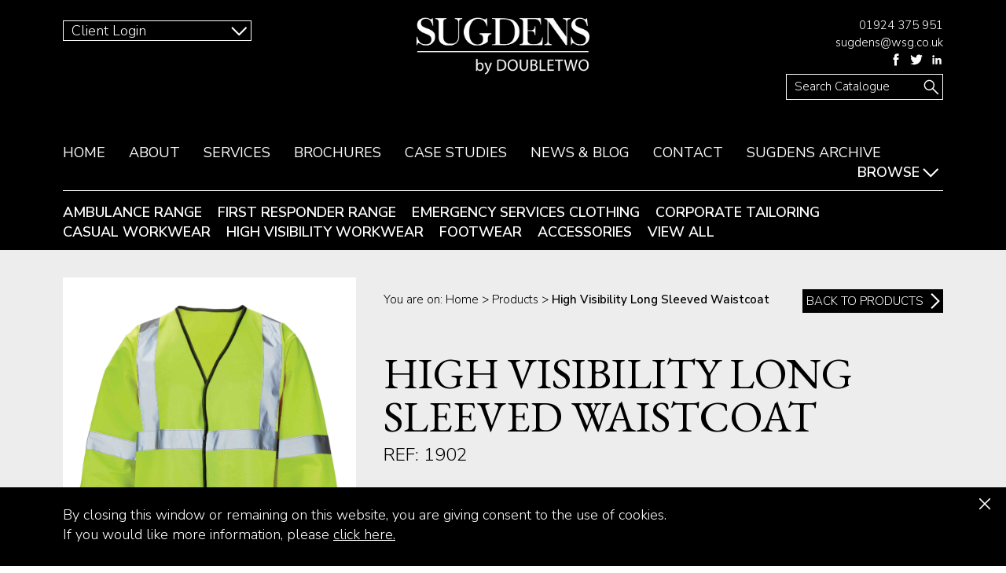

--- FILE ---
content_type: text/html; charset=UTF-8
request_url: https://www.wmsugden.co.uk/shop/high-visibility/high-visibility-long-sleeved-waistcoat/
body_size: 8289
content:
<!DOCTYPE HTML>
<!--[if lt IE 7 ]> <html class="ie ie6 no-js" lang="en-GB"> <![endif]-->
<!--[if IE 7 ]>    <html class="ie ie7 no-js" lang="en-GB"> <![endif]-->
<!--[if IE 8 ]>    <html class="ie ie8 no-js" lang="en-GB"> <![endif]-->
<!--[if IE 9 ]>    <html class="ie ie9 no-js" lang="en-GB"> <![endif]-->
<!--[if gt IE 9]><!--><html class="no-js" lang="en-GB"><!--<![endif]-->
<html lang="en-GB" class=" no-js">
<head>
	<title>High Visibility Long Sleeved Waistcoat | Sugdens | Corporate Clothing, Uniforms and Workwear</title>
	<meta charset="UTF-8">
	<meta name="viewport" content="width=device-width, initial-scale=1.0, maximum-scale=1.0, user-scalable=0" /> 
    <link rel="icon" href="https://www.wmsugden.co.uk/wp-content/themes/sugden/images/logos/favicon.png" type="image/x-icon" />
    <script src="https://www.wmsugden.co.uk/wp-content/themes/sugden/js/min/modernizr.min.js"></script>
	
<!-- This site is optimized with the Yoast SEO plugin v12.7.1 - https://yoast.com/wordpress/plugins/seo/ -->
<meta name="robots" content="max-snippet:-1, max-image-preview:large, max-video-preview:-1"/>
<link rel="canonical" href="https://www.wmsugden.co.uk/shop/high-visibility/high-visibility-long-sleeved-waistcoat/" />
<meta property="og:locale" content="en_GB" />
<meta property="og:type" content="article" />
<meta property="og:title" content="High Visibility Long Sleeved Waistcoat | Sugdens | Corporate Clothing, Uniforms and Workwear" />
<meta property="og:description" content="This high visibility long sleeved waistcoat in yellow, conforms to EN ISO 20471 : 2013 Class 3, which offers an intermediate level of visibility. Ideal for a variety of tasks where staying visible is necessary. Can be personalised using embroidery or heat transfer logos. Yellow Polyester Knitted Fabric Velcro Front Fastening Black Edge Trim Conforms &hellip;" />
<meta property="og:url" content="https://www.wmsugden.co.uk/shop/high-visibility/high-visibility-long-sleeved-waistcoat/" />
<meta property="og:site_name" content="Sugdens | Corporate Clothing, Uniforms and Workwear" />
<meta property="article:publisher" content="https://www.facebook.com/wmsugdens" />
<meta property="og:image" content="https://www.wmsugden.co.uk/wp-content/uploads/2018/08/1901-Yellow-High-Visibility-Long-Sleeved-Waistcoat-819x1024.jpg" />
<meta property="og:image:secure_url" content="https://www.wmsugden.co.uk/wp-content/uploads/2018/08/1901-Yellow-High-Visibility-Long-Sleeved-Waistcoat-819x1024.jpg" />
<meta property="og:image:width" content="819" />
<meta property="og:image:height" content="1024" />
<meta name="twitter:card" content="summary" />
<meta name="twitter:description" content="This high visibility long sleeved waistcoat in yellow, conforms to EN ISO 20471 : 2013 Class 3, which offers an intermediate level of visibility. Ideal for a variety of tasks where staying visible is necessary. Can be personalised using embroidery or heat transfer logos. Yellow Polyester Knitted Fabric Velcro Front Fastening Black Edge Trim Conforms [&hellip;]" />
<meta name="twitter:title" content="High Visibility Long Sleeved Waistcoat | Sugdens | Corporate Clothing, Uniforms and Workwear" />
<meta name="twitter:site" content="@wmsugdens" />
<meta name="twitter:image" content="https://www.wmsugden.co.uk/wp-content/uploads/2018/08/1901-Yellow-High-Visibility-Long-Sleeved-Waistcoat.jpg" />
<meta name="twitter:creator" content="@wmsugdens" />
<script type='application/ld+json' class='yoast-schema-graph yoast-schema-graph--main'>{"@context":"https://schema.org","@graph":[{"@type":"Organization","@id":"https://www.wmsugden.co.uk/#organization","name":"Sugdens","url":"https://www.wmsugden.co.uk/","sameAs":["https://www.facebook.com/wmsugdens","https://twitter.com/wmsugdens"],"logo":{"@type":"ImageObject","@id":"https://www.wmsugden.co.uk/#logo","url":"https://www.wmsugden.co.uk/wp-content/uploads/2018/03/sugdens_facebook.jpg","width":400,"height":400,"caption":"Sugdens"},"image":{"@id":"https://www.wmsugden.co.uk/#logo"}},{"@type":"WebSite","@id":"https://www.wmsugden.co.uk/#website","url":"https://www.wmsugden.co.uk/","name":"Sugdens | Corporate Clothing, Uniforms and Workwear","description":"Supplier of Uniforms, Workwear, PPE, Career wear and Corporate Clothing.","publisher":{"@id":"https://www.wmsugden.co.uk/#organization"},"potentialAction":{"@type":"SearchAction","target":"https://www.wmsugden.co.uk/?s={search_term_string}","query-input":"required name=search_term_string"}},{"@type":"ImageObject","@id":"https://www.wmsugden.co.uk/shop/high-visibility/high-visibility-long-sleeved-waistcoat/#primaryimage","url":"https://www.wmsugden.co.uk/wp-content/uploads/2018/08/1901-Yellow-High-Visibility-Long-Sleeved-Waistcoat.jpg","width":3635,"height":4544,"caption":"Yellow High Visibility Long Sleeved Waistcoat"},{"@type":"WebPage","@id":"https://www.wmsugden.co.uk/shop/high-visibility/high-visibility-long-sleeved-waistcoat/#webpage","url":"https://www.wmsugden.co.uk/shop/high-visibility/high-visibility-long-sleeved-waistcoat/","inLanguage":"en-GB","name":"High Visibility Long Sleeved Waistcoat | Sugdens | Corporate Clothing, Uniforms and Workwear","isPartOf":{"@id":"https://www.wmsugden.co.uk/#website"},"primaryImageOfPage":{"@id":"https://www.wmsugden.co.uk/shop/high-visibility/high-visibility-long-sleeved-waistcoat/#primaryimage"},"datePublished":"2018-08-06T15:34:40+00:00","dateModified":"2024-01-22T09:41:04+00:00","breadcrumb":{"@id":"https://www.wmsugden.co.uk/shop/high-visibility/high-visibility-long-sleeved-waistcoat/#breadcrumb"}},{"@type":"BreadcrumbList","@id":"https://www.wmsugden.co.uk/shop/high-visibility/high-visibility-long-sleeved-waistcoat/#breadcrumb","itemListElement":[{"@type":"ListItem","position":1,"item":{"@type":"WebPage","@id":"https://www.wmsugden.co.uk/","url":"https://www.wmsugden.co.uk/","name":"Home"}},{"@type":"ListItem","position":2,"item":{"@type":"WebPage","@id":"https://www.wmsugden.co.uk/shop/","url":"https://www.wmsugden.co.uk/shop/","name":"Products"}},{"@type":"ListItem","position":3,"item":{"@type":"WebPage","@id":"https://www.wmsugden.co.uk/shop/high-visibility/high-visibility-long-sleeved-waistcoat/","url":"https://www.wmsugden.co.uk/shop/high-visibility/high-visibility-long-sleeved-waistcoat/","name":"High Visibility Long Sleeved Waistcoat"}}]}]}</script>
<!-- / Yoast SEO plugin. -->

<link rel='dns-prefetch' href='//www.google.com' />
<link rel='dns-prefetch' href='//s.w.org' />
<link rel="alternate" type="application/rss+xml" title="Sugdens | Corporate Clothing, Uniforms and Workwear &raquo; High Visibility Long Sleeved Waistcoat Comments Feed" href="https://www.wmsugden.co.uk/shop/high-visibility/high-visibility-long-sleeved-waistcoat/feed/" />
		<script type="text/javascript">
			window._wpemojiSettings = {"baseUrl":"https:\/\/s.w.org\/images\/core\/emoji\/12.0.0-1\/72x72\/","ext":".png","svgUrl":"https:\/\/s.w.org\/images\/core\/emoji\/12.0.0-1\/svg\/","svgExt":".svg","source":{"concatemoji":"https:\/\/www.wmsugden.co.uk\/wp-includes\/js\/wp-emoji-release.min.js?ver=5.3.2"}};
			!function(e,a,t){var r,n,o,i,p=a.createElement("canvas"),s=p.getContext&&p.getContext("2d");function c(e,t){var a=String.fromCharCode;s.clearRect(0,0,p.width,p.height),s.fillText(a.apply(this,e),0,0);var r=p.toDataURL();return s.clearRect(0,0,p.width,p.height),s.fillText(a.apply(this,t),0,0),r===p.toDataURL()}function l(e){if(!s||!s.fillText)return!1;switch(s.textBaseline="top",s.font="600 32px Arial",e){case"flag":return!c([127987,65039,8205,9895,65039],[127987,65039,8203,9895,65039])&&(!c([55356,56826,55356,56819],[55356,56826,8203,55356,56819])&&!c([55356,57332,56128,56423,56128,56418,56128,56421,56128,56430,56128,56423,56128,56447],[55356,57332,8203,56128,56423,8203,56128,56418,8203,56128,56421,8203,56128,56430,8203,56128,56423,8203,56128,56447]));case"emoji":return!c([55357,56424,55356,57342,8205,55358,56605,8205,55357,56424,55356,57340],[55357,56424,55356,57342,8203,55358,56605,8203,55357,56424,55356,57340])}return!1}function d(e){var t=a.createElement("script");t.src=e,t.defer=t.type="text/javascript",a.getElementsByTagName("head")[0].appendChild(t)}for(i=Array("flag","emoji"),t.supports={everything:!0,everythingExceptFlag:!0},o=0;o<i.length;o++)t.supports[i[o]]=l(i[o]),t.supports.everything=t.supports.everything&&t.supports[i[o]],"flag"!==i[o]&&(t.supports.everythingExceptFlag=t.supports.everythingExceptFlag&&t.supports[i[o]]);t.supports.everythingExceptFlag=t.supports.everythingExceptFlag&&!t.supports.flag,t.DOMReady=!1,t.readyCallback=function(){t.DOMReady=!0},t.supports.everything||(n=function(){t.readyCallback()},a.addEventListener?(a.addEventListener("DOMContentLoaded",n,!1),e.addEventListener("load",n,!1)):(e.attachEvent("onload",n),a.attachEvent("onreadystatechange",function(){"complete"===a.readyState&&t.readyCallback()})),(r=t.source||{}).concatemoji?d(r.concatemoji):r.wpemoji&&r.twemoji&&(d(r.twemoji),d(r.wpemoji)))}(window,document,window._wpemojiSettings);
		</script>
		<style type="text/css">
img.wp-smiley,
img.emoji {
	display: inline !important;
	border: none !important;
	box-shadow: none !important;
	height: 1em !important;
	width: 1em !important;
	margin: 0 .07em !important;
	vertical-align: -0.1em !important;
	background: none !important;
	padding: 0 !important;
}
</style>
	<link rel='stylesheet' id='wp-block-library-css'  href='https://www.wmsugden.co.uk/wp-includes/css/dist/block-library/style.min.css?ver=5.3.2' type='text/css' media='all' />
<link rel='stylesheet' id='wc-block-style-css'  href='https://www.wmsugden.co.uk/wp-content/plugins/woocommerce/packages/woocommerce-blocks/build/style.css?ver=2.4.5' type='text/css' media='all' />
<link rel='stylesheet' id='contact-form-7-css'  href='https://www.wmsugden.co.uk/wp-content/plugins/contact-form-7/includes/css/styles.css?ver=5.1.6' type='text/css' media='all' />
<link rel='stylesheet' id='woocommerce-layout-css'  href='https://www.wmsugden.co.uk/wp-content/plugins/woocommerce/assets/css/woocommerce-layout.css?ver=3.8.3' type='text/css' media='all' />
<link rel='stylesheet' id='woocommerce-smallscreen-css'  href='https://www.wmsugden.co.uk/wp-content/plugins/woocommerce/assets/css/woocommerce-smallscreen.css?ver=3.8.3' type='text/css' media='only screen and (max-width: 768px)' />
<link rel='stylesheet' id='woocommerce-general-css'  href='https://www.wmsugden.co.uk/wp-content/plugins/woocommerce/assets/css/woocommerce.css?ver=3.8.3' type='text/css' media='all' />
<style id='woocommerce-inline-inline-css' type='text/css'>
.woocommerce form .form-row .required { visibility: visible; }
</style>
<script type='text/javascript' src='https://www.wmsugden.co.uk/wp-includes/js/jquery/jquery.js?ver=1.12.4-wp'></script>
<script type='text/javascript' src='https://www.wmsugden.co.uk/wp-includes/js/jquery/jquery-migrate.min.js?ver=1.4.1'></script>
<link rel='https://api.w.org/' href='https://www.wmsugden.co.uk/wp-json/' />
<link rel="EditURI" type="application/rsd+xml" title="RSD" href="https://www.wmsugden.co.uk/xmlrpc.php?rsd" />
<link rel="wlwmanifest" type="application/wlwmanifest+xml" href="https://www.wmsugden.co.uk/wp-includes/wlwmanifest.xml" /> 
<link rel='shortlink' href='https://www.wmsugden.co.uk/?p=24815' />
<link rel="alternate" type="application/json+oembed" href="https://www.wmsugden.co.uk/wp-json/oembed/1.0/embed?url=https%3A%2F%2Fwww.wmsugden.co.uk%2Fshop%2Fhigh-visibility%2Fhigh-visibility-long-sleeved-waistcoat%2F" />
<link rel="alternate" type="text/xml+oembed" href="https://www.wmsugden.co.uk/wp-json/oembed/1.0/embed?url=https%3A%2F%2Fwww.wmsugden.co.uk%2Fshop%2Fhigh-visibility%2Fhigh-visibility-long-sleeved-waistcoat%2F&#038;format=xml" />
<script type="text/javascript" src="https://secure.intelligentcloudforesight.com/js/779698.js" ></script>
<noscript><img alt="" src="https://secure.intelligentcloudforesight.com/779698.png" style="display:none;" /></noscript>	<noscript><style>.woocommerce-product-gallery{ opacity: 1 !important; }</style></noscript>
		<link href="https://fonts.googleapis.com/css?family=EB+Garamond" rel="stylesheet">
	<link href="https://fonts.googleapis.com/css?family=Nunito+Sans:200,300,400,600" rel="stylesheet">
	<link rel="stylesheet" href="https://www.wmsugden.co.uk/wp-content/themes/sugden/css/_ie11_10.min.css" type="text/css" />
	<link href="https://fonts.googleapis.com/css?family=Satisfy" rel="stylesheet">

	<!--[if lte IE 9 ]>
		<link rel="stylesheet" href="https://www.wmsugden.co.uk/wp-content/themes/sugden/css/_ie9.min.css" type="text/css" />
	<![endif]-->

	<link rel="stylesheet" href="https://www.wmsugden.co.uk/wp-content/themes/sugden/css/sugdens.min.css?v=1.3" type="text/css" />
	
	<meta name="google-site-verification" content="ubuBY5Taq3Ux8Gnr3L1ZVdrrs7V-e_GqnVVOkYRgIP4" />
	<!-- Global site tag (gtag.js) - Google Analytics -->
	<script async src="https://www.googletagmanager.com/gtag/js?id=UA-12727314-4"></script>
	<script>
	  window.dataLayer = window.dataLayer || [];
	  function gtag(){dataLayer.push(arguments);}
	  gtag('js', new Date());
	
	  gtag('config', 'UA-12727314-4'); 	
	</script>

</head>


<!--Cookies checker -->


<body class="product-template-default single single-product postid-24815 theme-sugden woocommerce woocommerce-page woocommerce-no-js">
	
	<header class="header">
		<div class="headerSurround">
			<div class="headerInner shopPage">
				<div class="topMenu">
					 
										<div class="dropSurround">
						<a class="theDrop closed" href="#">Client Login</a>
						<div class="dropContent genScroll">
														<a href="https://uniforms.wm-sugden.co.uk/login.aspx" title="Portal Login" target="_blank">Portal Login</a>
													</div>
					</div>
										
					<a class="mainLogo logo150" href="/" title="Wm Sugdens">
        <img src="https://www.wmsugden.co.uk/wp-content/themes/sugden/images/logos/sugden_logo.png" alt="Wm Sugdens" />
</a>
					<nav class="subNav">
    <ul class="after">
        <li><a href="tel:01924375951">01924 375 951  </a></li>
        <li><a href="mailto:sugdens@wsg.co.uk?Subject=General%enquiry">sugdens@wsg.co.uk</a></li>
        <li>
            <ul class="socialLinks">
        <li>
        <a href="https://www.facebook.com/Wm-Sugdens-284537504990905/" title="FaceBook">
            <svg viewBox="0 0 28 50" enable-background="new 0 0 28 50" xml:space="preserve">
                <path d="M25,16.4h-7.5v-4.9c0-1.8,1.2-2.3,2.1-2.3c0.9,0,5.3,0,5.3,0V1l-7.3,0C9.5,1,7.7,7.1,7.7,11v5.4H3v8.4h4.7
                c0,10.7,0,23.7,0,23.7h9.8c0,0,0-13.1,0-23.7h6.6L25,16.4z"/>
            </svg>
        </a>
    </li>
        
        <li>
        <a href="https://www.twitter.com/wmsugdens" title="Twitter">
            <svg viewBox="0 0 50 50" enable-background="new 0 0 50 50" xml:space="preserve">
                <path d="M49.8,9.1c-1.8,0.8-3.8,1.3-5.8,1.6c2.1-1.2,3.7-3.2,4.4-5.6c-2,1.2-4.1,2-6.4,2.5c-1.8-2-4.5-3.2-7.4-3.2
                c-5.6,0-10.1,4.5-10.1,10.1c0,0.8,0.1,1.6,0.3,2.3C16.4,16.3,9,12.3,4,6.2c-0.9,1.5-1.4,3.2-1.4,5.1c0,3.5,1.8,6.6,4.5,8.4
                c-1.7-0.1-3.2-0.5-4.6-1.3c0,0,0,0.1,0,0.1c0,4.9,3.5,9,8.1,9.9c-0.8,0.2-1.7,0.4-2.7,0.4c-0.7,0-1.3-0.1-1.9-0.2c1.3,4,5,6.9,9.4,7
                C12.1,38.3,7.7,40,3,40c-0.8,0-1.6,0-2.4-0.1c4.5,2.9,9.8,4.5,15.5,4.5c18.6,0,28.8-15.4,28.8-28.8c0-0.4,0-0.9,0-1.3
                C46.8,12.9,48.5,11.1,49.8,9.1z"/>
            </svg>
        </a>
    </li>
        
    
        <li>
        <a href="http://www.linkedin.com/company/sugdens" title="LinkedIn">
            <svg viewBox="0 0 50 50" enable-background="new 0 0 50 50" xml:space="preserve">
                <g>
                    <path d="M7.6,19h7.5v24H7.6V19z M11.3,7c2.4,0,4.3,1.9,4.3,4.3s-1.9,4.3-4.3,4.3c-2.4,0-4.3-1.9-4.3-4.3S8.9,7,11.3,7"/>
	                <path d="M19.7,19h7.2v3.3H27c1-1.9,3.4-3.9,7.1-3.9c7.6,0,8.9,5,8.9,11.4V43h-7.5V31.3c0-2.8,0-6.4-3.9-6.4c-3.9,0-4.5,3-4.5,6.2V43h-7.5V19z"/>
                </g>
            </svg>
        </a>
    </li>
    
    

    
</ul>
        </li>
        
    </ul>
    
    
    <ul class="after">
        <li class="searchRow searchClick">
        	<input class="searchInp" placeholder="Search Catalogue">
        </li>
            </ul>
    
</nav>
					<button class="hamburger hamburger--squeeze mMenuOpen " type="button">
						<span class="hamburger-box">
							<span class="hamburger-inner"></span>
						</span> 
					</button>
				</div>
				<nav class="mainMenu">
    <ul>
        		<li class="noDrop"><a  href="https://www.wmsugden.co.uk/" title="Home">Home</a></li>
        		<li class=""><a data-menu="sub-about" href="https://www.wmsugden.co.uk/about-us/" title="About">About</a></li>
        		<li class="noDrop"><a  href="https://www.wmsugden.co.uk/about-us/our-services/" title="Services">Services</a></li>
        		<li class="noDrop"><a  href="https://www.wmsugden.co.uk/brochure/" title="Brochures">Brochures</a></li>
        		<li class="noDrop"><a  href="https://www.wmsugden.co.uk/case-studies/" title="Case Studies">Case Studies</a></li>
        		<li class="noDrop"><a  href="https://www.wmsugden.co.uk/news-insights/" title="News &#038; Blog">News &#038; Blog</a></li>
        		<li class="noDrop"><a  href="https://www.wmsugden.co.uk/contact-page/" title="Contact">Contact</a></li>
        		<li class="noDrop"><a  href="https://www.wmsugden.co.uk/our-timeline/" title="Sugdens Archive">Sugdens Archive</a></li>
                
        <li class="noDrop shopDrop"><a href="/shop">Browse</a></li>
        
    </ul>
</nav>
<nav class="catsMenu openMenu">
    <ul>
                <li><a href="/category/ambulance-range" title="Ambulance Range Products">Ambulance Range</a></li> 
                <li><a href="/category/first-responder-range" title="First Responder Range Products">First Responder Range</a></li> 
                <li><a href="/category/emergency-services-clothing" title="Emergency Services Clothing Products">Emergency Services Clothing</a></li> 
                <li><a href="/category/corporate-tailoring" title="Corporate Tailoring Products">Corporate Tailoring</a></li> 
                <li><a href="/category/casual-workwear" title="Casual Workwear Products">Casual Workwear</a></li> 
                <li><a href="/category/high-visibility" title="High Visibility Workwear Products">High Visibility Workwear</a></li> 
                <li><a href="/category/footwear" title="Footwear Products">Footwear</a></li> 
                <li><a href="/category/accessories" title="Accessories Products">Accessories</a></li> 
                <li><a href="/categories" title="View All Categories">View All</a></li>
    </ul>
</nav>
 
			</div>
		</div>
	</header> 
		<div class="revealBox pgSec">
		<div class="pgSecInner"> 
						<ul class="innerMenu genScroll whiteScroll" id="sub-about">
								<li><a href="https://www.wmsugden.co.uk/about-us/" title="About Us">About Us</a></li>
								<li><a href="https://www.wmsugden.co.uk/size-guides/" title="Size Guides">Size Guides</a></li>
								<li><a href="https://www.wmsugden.co.uk/policies/" title="ISO 9001 &amp; ISO 14001">ISO 9001 &amp; ISO 14001</a></li>
								<li><a href="https://www.wmsugden.co.uk/our-team/" title="Meet Our Team">Meet Our Team</a></li>
								<li><a href="https://www.wmsugden.co.uk/faqs/" title="FAQ’S">FAQ’S</a></li>
								<li><a href="https://www.wmsugden.co.uk/ethical-sourcing/" title="Ethics">Ethics</a></li>
								<li><a href="https://www.wmsugden.co.uk/contact-page/" title="Contact Us">Contact Us</a></li>
								<li><a href="https://www.wmsugden.co.uk/our-timeline/" title="Sugdens Archive">Sugdens Archive</a></li>
							</ul>
									<ul class="innerMenu genScroll whiteScroll" id="sub-service">
								<li><a href="https://www.wmsugden.co.uk/our-services/bespoke-uniform-design-service/" title="Bespoke Uniform Design">Bespoke Uniform Design</a></li>
								<li><a href="https://www.wmsugden.co.uk/our-services/bespoke-ordering-systems/" title="Bespoke Ordering Systems">Bespoke Ordering Systems</a></li>
								<li><a href="https://www.wmsugden.co.uk/our-services/field-sales-support/" title="Expert Field Sales Support">Expert Field Sales Support</a></li>
								<li><a href="https://www.wmsugden.co.uk/our-services/warehousing-and-distribution/" title="Warehousing &amp; Distribution">Warehousing &amp; Distribution</a></li>
								<li><a href="https://www.wmsugden.co.uk/our-services/embroidery-and-personalisation/" title="Embroidery &amp; Personalisation">Embroidery &amp; Personalisation</a></li>
							</ul>
					</div>
    </div>
	<div class="wrapper">
	




<main class="genPagePad lGreyBg">
	<article class="productPage"> 

	
		
			<div class="pgSec">
	            <div class="pgSecInner">
		            
		            <div class="woocommerce-notices-wrapper"></div>		            
	                <div class="third imageSide"> 
						<img src="https://www.wmsugden.co.uk/wp-content/uploads/2018/08/1901-Yellow-High-Visibility-Long-Sleeved-Waistcoat.jpg" alt="High Visibility Long Sleeved Waistcoat">
												<ul class="otherImg">
							<li>
	                            <div>
	                                <div class="bgImg" style="background-image:url('https://www.wmsugden.co.uk/wp-content/uploads/2018/08/1901-Yellow-High-Visibility-Long-Sleeved-Waistcoat.jpg')">
	                                    <img class="hide" src="https://www.wmsugden.co.uk/wp-content/uploads/2018/08/1901-Yellow-High-Visibility-Long-Sleeved-Waistcoat.jpg" alt="High Visibility Long Sleeved Waistcoat" />
	                                    <a data-lightbox="image-1" class="fullLink" href="https://www.wmsugden.co.uk/wp-content/uploads/2018/08/1901-Yellow-High-Visibility-Long-Sleeved-Waistcoat.jpg"></a>
	                                </div>
	                            </div>
	                        </li>
	                    						</ul>
												
							                </div>
	                <div class="twoThird textSide">
	                    <div class="topRow genSmMarg">
	                        <p class="breadCrumb">	You are on:
<span><span><a href="https://www.wmsugden.co.uk/" >Home</a> &gt; <span><a href="https://www.wmsugden.co.uk/shop/" >Products</a> &gt; <strong class="breadcrumb_last" aria-current="page">High Visibility Long Sleeved Waistcoat</strong></span></span></span></p>	                        	                        <a href="/category/high-visibility" class="rFloat genButton black whiteArrow backToProd" title="Back to products">Back to Products</a>
	                        	                    </div>
	                    <header>
	                        <h1 class="mainTitle">High Visibility Long Sleeved Waistcoat</h1>
	                        <div class="prodRef">
	                            	                            <span>REF: 1902</span>
	                        </div>
	                    </header>
	                    <div class="productInfo">
	                        <div class="mainContent">
								<p>This high visibility long sleeved waistcoat in yellow, conforms to EN ISO 20471 : 2013 Class 3, which offers an intermediate level of visibility. Ideal for a variety of tasks where staying visible is necessary. Can be personalised using embroidery or heat transfer logos.</p>
<ul>
<li>Yellow</li>
<li>Polyester Knitted Fabric</li>
<li>Velcro Front Fastening</li>
<li>Black Edge Trim</li>
<li>Conforms to EN ISO 20471 : 2013 Class 3</li>
<li>Available Sizes: S &#8211; 6XL</li>
</ul>
	                        </div>
	                        <a href="#" class="rFloat moreInf">More</a>
	                    </div>
	                    
	                    	                    <div class="genSmMarg">
		                    <h3>Available in the following colours&hellip;</h3>
		                    <ul class="colourList">
			                    			                    <li><div><img src="https://www.wmsugden.co.uk/wp-content/uploads/2018/08/yellow.jpg" alt="Yellow" /></div></li>
			                    		                    </ul>
	                    </div>
	                    	                    
	                    	                    
	                    		                	<div class="clear">
			                	<p class="genButton noIcon">Interested in this product?<br /> Call us on <a href="tel:01924375951" class="fontBold" title="Call us now">01924 375 951  </a> or <a href="mailto:enqsug@wsg.co.uk?subject=Product Enquiry: High Visibility Long Sleeved Waistcoat - 1902" class="fontBold underlineLink" title="send us a message">send us a message</a> for more information.</p>
		                	</div>
		                	                    
	                </div>
	            </div>
	        </div>
			
			
		
	</main></div>
		
    </article>
</main>

<footer class="footer">
    <div class="pgSec">
        <div class="pgSecInner">
            <div class="third"> 
                                <p>Helpful pages</p>
                <ul>
                                            <li><a href="https://www.wmsugden.co.uk/" title="Home">Home</a></li>
                                            <li><a href="https://www.wmsugden.co.uk/categories/" title="Browse Products">Browse Products</a></li>
                                            <li><a href="https://www.wmsugden.co.uk/about-us/" title="Our Story">Our Story</a></li>
                                            <li><a href="https://www.wmsugden.co.uk/about-us/our-services/" title="Our Services">Our Services</a></li>
                                            <li><a href="https://www.wmsugden.co.uk/our-team/" title="Meet Our Team">Meet Our Team</a></li>
                                            <li><a href="https://www.wmsugden.co.uk/brochure/" title="View/Download Brochures">View/Download Brochures</a></li>
                                            <li><a href="https://www.wmsugden.co.uk/contact-page/" title="Contact Us">Contact Us</a></li>
                                            <li><a href="https://www.wmsugden.co.uk/faqs/" title="FAQ’S">FAQ’S</a></li>
                                            <li><a href="https://www.wmsugden.co.uk/ethical-sourcing/" title="Ethics">Ethics</a></li>
                                            <li><a href="https://www.wmsugden.co.uk/policies/" title="ISO 9001 &amp; ISO 14001">ISO 9001 &amp; ISO 14001</a></li>
                                            <li><a href="https://www.wmsugden.co.uk/cookies-privacy-policy/" title="Privacy Policy">Privacy Policy</a></li>
                                            <li><a href="https://www.wmsugden.co.uk/cookies-policy/" title="Cookies Policy">Cookies Policy</a></li>
                                            <li><a href="https://www.wmsugden.co.uk/b2b-privacy-policy/" title="B2B Privacy Policy">B2B Privacy Policy</a></li>
                                            <li><a href="https://www.wmsugden.co.uk/terms-and-conditions/" title="Terms and Conditions">Terms and Conditions</a></li>
                                            <li><a href="https://www.wmsugden.co.uk/modern-slavery-disclosure-statement/" title="Slavery Statement">Slavery Statement</a></li>
                                    </ul>
                            </div>
            <div class="third">
	                            <p>Services</p>
                <ul> 
                                            <li><a href="https://www.wmsugden.co.uk/our-services/bespoke-uniform-design-service/" title="Bespoke Uniform Design">Bespoke Uniform Design</a></li>
                                            <li><a href="https://www.wmsugden.co.uk/our-services/bespoke-ordering-systems/" title="Bespoke Ordering Systems">Bespoke Ordering Systems</a></li>
                                            <li><a href="https://www.wmsugden.co.uk/our-services/field-sales-support/" title="Expert Field Sales Support">Expert Field Sales Support</a></li>
                                            <li><a href="https://www.wmsugden.co.uk/our-services/warehousing-and-distribution/" title="Warehousing &amp; Distribution">Warehousing &amp; Distribution</a></li>
                                            <li><a href="https://www.wmsugden.co.uk/our-services/embroidery-and-personalisation/" title="Embroidery &amp; Personalisation">Embroidery &amp; Personalisation</a></li>
                                    </ul>
                            </div>
            <div class="third">
                <a class="mainLogo logo150" href="/" title="Wm Sugdens">
        <img src="https://www.wmsugden.co.uk/wp-content/themes/sugden/images/logos/sugden_logo_black.png" alt="Wm Sugdens" />
</a>
            </div>
                        <div class="contactRow">
                <p>Contact us now on:</p>
                <a href="tel:01924375951">01924 375 951  </a><a href="mailto:sugdens@wsg.co.uk">sugdens@wsg.co.uk</a>
            </div>
            <div class="contactRow">
               <p>Wm Sugdens | Thornes Lane Wharf | Wakefield | WF1 5RQ</p>
            </div>
            <div class="paymentSocials">
                    <ul class="paymentLogos">
                        <li>
                            <img src="https://www.wmsugden.co.uk/wp-content/themes/sugden/images/logos/locklogo.png"/>
                        </li>
                        <li>
                            <img src="https://www.wmsugden.co.uk/wp-content/themes/sugden/images/logos/sagelogo.png"/>
                        </li>
                    </ul>    
                     <div class="socialLogos">
                         <p>Find us on:</p>
                         <ul class="socialLinks">
        <li>
        <a href="https://www.facebook.com/Wm-Sugdens-284537504990905/" title="FaceBook">
            <svg viewBox="0 0 28 50" enable-background="new 0 0 28 50" xml:space="preserve">
                <path d="M25,16.4h-7.5v-4.9c0-1.8,1.2-2.3,2.1-2.3c0.9,0,5.3,0,5.3,0V1l-7.3,0C9.5,1,7.7,7.1,7.7,11v5.4H3v8.4h4.7
                c0,10.7,0,23.7,0,23.7h9.8c0,0,0-13.1,0-23.7h6.6L25,16.4z"/>
            </svg>
        </a>
    </li>
        
        <li>
        <a href="https://www.twitter.com/wmsugdens" title="Twitter">
            <svg viewBox="0 0 50 50" enable-background="new 0 0 50 50" xml:space="preserve">
                <path d="M49.8,9.1c-1.8,0.8-3.8,1.3-5.8,1.6c2.1-1.2,3.7-3.2,4.4-5.6c-2,1.2-4.1,2-6.4,2.5c-1.8-2-4.5-3.2-7.4-3.2
                c-5.6,0-10.1,4.5-10.1,10.1c0,0.8,0.1,1.6,0.3,2.3C16.4,16.3,9,12.3,4,6.2c-0.9,1.5-1.4,3.2-1.4,5.1c0,3.5,1.8,6.6,4.5,8.4
                c-1.7-0.1-3.2-0.5-4.6-1.3c0,0,0,0.1,0,0.1c0,4.9,3.5,9,8.1,9.9c-0.8,0.2-1.7,0.4-2.7,0.4c-0.7,0-1.3-0.1-1.9-0.2c1.3,4,5,6.9,9.4,7
                C12.1,38.3,7.7,40,3,40c-0.8,0-1.6,0-2.4-0.1c4.5,2.9,9.8,4.5,15.5,4.5c18.6,0,28.8-15.4,28.8-28.8c0-0.4,0-0.9,0-1.3
                C46.8,12.9,48.5,11.1,49.8,9.1z"/>
            </svg>
        </a>
    </li>
        
    
        <li>
        <a href="http://www.linkedin.com/company/sugdens" title="LinkedIn">
            <svg viewBox="0 0 50 50" enable-background="new 0 0 50 50" xml:space="preserve">
                <g>
                    <path d="M7.6,19h7.5v24H7.6V19z M11.3,7c2.4,0,4.3,1.9,4.3,4.3s-1.9,4.3-4.3,4.3c-2.4,0-4.3-1.9-4.3-4.3S8.9,7,11.3,7"/>
	                <path d="M19.7,19h7.2v3.3H27c1-1.9,3.4-3.9,7.1-3.9c7.6,0,8.9,5,8.9,11.4V43h-7.5V31.3c0-2.8,0-6.4-3.9-6.4c-3.9,0-4.5,3-4.5,6.2V43h-7.5V19z"/>
                </g>
            </svg>
        </a>
    </li>
    
    

    
</ul>
                    </div>
            </div>
        </div>
    </div>
</footer>
</div><nav class="mobileMenu closed lGreyBg">
    <div class="pgSec">
        <div class="pgSecInner">
            <ul class="menuList">
                                <li >
                	<a href="https://www.wmsugden.co.uk/" title="Home">Home</a>
                	                </li>
                                <li class="hasDrop">
                	<a href="https://www.wmsugden.co.uk/about-us/" title="About">About</a>
                		                	<span class="withArrow"></span>
	                    	                    <ul>
	                        	                        <li><a href="https://www.wmsugden.co.uk/about-us/" title="About Us">About Us</a></li>
	                        	                        <li><a href="https://www.wmsugden.co.uk/size-guides/" title="Size Guides">Size Guides</a></li>
	                        	                        <li><a href="https://www.wmsugden.co.uk/policies/" title="ISO 9001 &amp; ISO 14001">ISO 9001 &amp; ISO 14001</a></li>
	                        	                        <li><a href="https://www.wmsugden.co.uk/our-team/" title="Meet Our Team">Meet Our Team</a></li>
	                        	                        <li><a href="https://www.wmsugden.co.uk/faqs/" title="FAQ’S">FAQ’S</a></li>
	                        	                        <li><a href="https://www.wmsugden.co.uk/ethical-sourcing/" title="Ethics">Ethics</a></li>
	                        	                        <li><a href="https://www.wmsugden.co.uk/contact-page/" title="Contact Us">Contact Us</a></li>
	                        	                        <li><a href="https://www.wmsugden.co.uk/our-timeline/" title="Sugdens Archive">Sugdens Archive</a></li>
	                        	                    </ul>
	                                    	                </li>
                                <li >
                	<a href="https://www.wmsugden.co.uk/about-us/our-services/" title="Services">Services</a>
                	                </li>
                                <li >
                	<a href="https://www.wmsugden.co.uk/brochure/" title="Brochures">Brochures</a>
                	                </li>
                                <li >
                	<a href="https://www.wmsugden.co.uk/case-studies/" title="Case Studies">Case Studies</a>
                	                </li>
                                <li >
                	<a href="https://www.wmsugden.co.uk/news-insights/" title="News &#038; Blog">News &#038; Blog</a>
                	                </li>
                                <li >
                	<a href="https://www.wmsugden.co.uk/contact-page/" title="Contact">Contact</a>
                	                </li>
                                <li >
                	<a href="https://www.wmsugden.co.uk/our-timeline/" title="Sugdens Archive">Sugdens Archive</a>
                	                </li>
                				
								<li class="noDrop shopDrop">
					<a href="/shop">Browse</a>
										<ul class="browseSec">
										        <li><a href="/category/ambulance-range" title="Ambulance Range Products" class="isLink">Ambulance Range</a></li> 
				        				        <li><a href="/category/first-responder-range" title="First Responder Range Products" class="isLink">First Responder Range</a></li> 
				        				        <li><a href="/category/emergency-services-clothing" title="Emergency Services Clothing Products" class="isLink">Emergency Services Clothing</a></li> 
				        				        <li><a href="/category/corporate-tailoring" title="Corporate Tailoring Products" class="isLink">Corporate Tailoring</a></li> 
				        				        <li><a href="/category/casual-workwear" title="Casual Workwear Products" class="isLink">Casual Workwear</a></li> 
				        				        <li><a href="/category/high-visibility" title="High Visibility Workwear Products" class="isLink">High Visibility Workwear</a></li> 
				        				        <li><a href="/category/footwear" title="Footwear Products" class="isLink">Footwear</a></li> 
				        				        <li><a href="/category/accessories" title="Accessories Products" class="isLink">Accessories</a></li> 
				        					</ul>
									</li>
				
            </ul>
            
                        <div class="dropSurround greenBordDrop">
                <a class="theDrop closed" href="#"> Client Login</a>
                <div class="dropContent genScroll greenScroll">
                    					<a href="https://uniforms.wm-sugden.co.uk/login.aspx" title="Portal Login" target="_blank">Portal Login</a>
					                </div>
            </div>
                        
        </div>
    </div> 
</nav>
<div class="genPopUpSur">
    <div class="genPopUp">
        <a href="#" class="closePop">
        </a>
        <div class="genPopUpContent">
	        
        </div>
    </div>
</div>

<div class="pgSec cookieContainer">
    <div class="pgSecInner">
        <p>By closing this window or remaining on this website, you are giving consent to the use of cookies.<br />If you would like more information, please <a href="/cookies-privacy-policy" title="cookies and privacy policy">click here.</a></p>
        <a class="cookieClose yesToCookies"></a>
    </div>
</div>

<script src="https://ajax.googleapis.com/ajax/libs/jquery/3.1.1/jquery.min.js"></script>

<script src="https://www.wmsugden.co.uk/wp-content/themes/sugden/js/min/perfect-scrollbar.min.js"></script>
<script src="https://www.wmsugden.co.uk/wp-content/themes/sugden/js/min/waypoint.js" type="text/javascript"></script>
<script src="https://www.wmsugden.co.uk/wp-content/themes/sugden/js/min/inview.js" type="text/javascript"></script>
<script src="https://www.wmsugden.co.uk/wp-content/themes/sugden/js/min/lightbox.js" type="text/javascript"></script>
<script src="https://www.wmsugden.co.uk/wp-content/themes/sugden/js/min/global.min.js" type="text/javascript"></script>

<script src="https://www.wmsugden.co.uk/wp-content/themes/sugden/js/min/jquery.cookie.min.js" type="text/javascript"></script>

	<script type="text/javascript">
		var c = document.body.className;
		c = c.replace(/woocommerce-no-js/, 'woocommerce-js');
		document.body.className = c;
	</script>
	<script type='text/javascript'>
/* <![CDATA[ */
var wpcf7 = {"apiSettings":{"root":"https:\/\/www.wmsugden.co.uk\/wp-json\/contact-form-7\/v1","namespace":"contact-form-7\/v1"}};
/* ]]> */
</script>
<script type='text/javascript' src='https://www.wmsugden.co.uk/wp-content/plugins/contact-form-7/includes/js/scripts.js?ver=5.1.6'></script>
<script type='text/javascript'>
/* <![CDATA[ */
var wc_single_product_params = {"i18n_required_rating_text":"Please select a rating","review_rating_required":"yes","flexslider":{"rtl":false,"animation":"slide","smoothHeight":true,"directionNav":false,"controlNav":"thumbnails","slideshow":false,"animationSpeed":500,"animationLoop":false,"allowOneSlide":false},"zoom_enabled":"","zoom_options":[],"photoswipe_enabled":"","photoswipe_options":{"shareEl":false,"closeOnScroll":false,"history":false,"hideAnimationDuration":0,"showAnimationDuration":0},"flexslider_enabled":""};
/* ]]> */
</script>
<script type='text/javascript' src='https://www.wmsugden.co.uk/wp-content/plugins/woocommerce/assets/js/frontend/single-product.min.js?ver=3.8.3'></script>
<script type='text/javascript' src='https://www.wmsugden.co.uk/wp-content/plugins/woocommerce/assets/js/jquery-blockui/jquery.blockUI.min.js?ver=2.70'></script>
<script type='text/javascript' src='https://www.wmsugden.co.uk/wp-content/plugins/woocommerce/assets/js/js-cookie/js.cookie.min.js?ver=2.1.4'></script>
<script type='text/javascript'>
/* <![CDATA[ */
var woocommerce_params = {"ajax_url":"\/wp-admin\/admin-ajax.php","wc_ajax_url":"\/?wc-ajax=%%endpoint%%"};
/* ]]> */
</script>
<script type='text/javascript' src='https://www.wmsugden.co.uk/wp-content/plugins/woocommerce/assets/js/frontend/woocommerce.min.js?ver=3.8.3'></script>
<script type='text/javascript'>
/* <![CDATA[ */
var wc_cart_fragments_params = {"ajax_url":"\/wp-admin\/admin-ajax.php","wc_ajax_url":"\/?wc-ajax=%%endpoint%%","cart_hash_key":"wc_cart_hash_dbbd33c89a057d165f523ad25109e76f","fragment_name":"wc_fragments_dbbd33c89a057d165f523ad25109e76f","request_timeout":"5000"};
/* ]]> */
</script>
<script type='text/javascript' src='https://www.wmsugden.co.uk/wp-content/plugins/woocommerce/assets/js/frontend/cart-fragments.min.js?ver=3.8.3'></script>
<script type='text/javascript' src='https://www.google.com/recaptcha/api.js?render=6LfC16YUAAAAAAjbvAqnkWR0l2LJ44UVhqLZUwmo&#038;ver=3.0'></script>
<script type='text/javascript' src='https://www.wmsugden.co.uk/wp-includes/js/wp-embed.min.js?ver=5.3.2'></script>
<script type="text/javascript">
( function( grecaptcha, sitekey, actions ) {

	var wpcf7recaptcha = {

		execute: function( action ) {
			grecaptcha.execute(
				sitekey,
				{ action: action }
			).then( function( token ) {
				var forms = document.getElementsByTagName( 'form' );

				for ( var i = 0; i < forms.length; i++ ) {
					var fields = forms[ i ].getElementsByTagName( 'input' );

					for ( var j = 0; j < fields.length; j++ ) {
						var field = fields[ j ];

						if ( 'g-recaptcha-response' === field.getAttribute( 'name' ) ) {
							field.setAttribute( 'value', token );
							break;
						}
					}
				}
			} );
		},

		executeOnHomepage: function() {
			wpcf7recaptcha.execute( actions[ 'homepage' ] );
		},

		executeOnContactform: function() {
			wpcf7recaptcha.execute( actions[ 'contactform' ] );
		},

	};

	grecaptcha.ready(
		wpcf7recaptcha.executeOnHomepage
	);

	document.addEventListener( 'change',
		wpcf7recaptcha.executeOnContactform, false
	);

	document.addEventListener( 'wpcf7submit',
		wpcf7recaptcha.executeOnHomepage, false
	);

} )(
	grecaptcha,
	'6LfC16YUAAAAAAjbvAqnkWR0l2LJ44UVhqLZUwmo',
	{"homepage":"homepage","contactform":"contactform"}
);
</script>

</body>
</html>


--- FILE ---
content_type: text/html; charset=utf-8
request_url: https://www.google.com/recaptcha/api2/anchor?ar=1&k=6LfC16YUAAAAAAjbvAqnkWR0l2LJ44UVhqLZUwmo&co=aHR0cHM6Ly93d3cud21zdWdkZW4uY28udWs6NDQz&hl=en&v=N67nZn4AqZkNcbeMu4prBgzg&size=invisible&anchor-ms=20000&execute-ms=30000&cb=vxk1tolcanny
body_size: 48483
content:
<!DOCTYPE HTML><html dir="ltr" lang="en"><head><meta http-equiv="Content-Type" content="text/html; charset=UTF-8">
<meta http-equiv="X-UA-Compatible" content="IE=edge">
<title>reCAPTCHA</title>
<style type="text/css">
/* cyrillic-ext */
@font-face {
  font-family: 'Roboto';
  font-style: normal;
  font-weight: 400;
  font-stretch: 100%;
  src: url(//fonts.gstatic.com/s/roboto/v48/KFO7CnqEu92Fr1ME7kSn66aGLdTylUAMa3GUBHMdazTgWw.woff2) format('woff2');
  unicode-range: U+0460-052F, U+1C80-1C8A, U+20B4, U+2DE0-2DFF, U+A640-A69F, U+FE2E-FE2F;
}
/* cyrillic */
@font-face {
  font-family: 'Roboto';
  font-style: normal;
  font-weight: 400;
  font-stretch: 100%;
  src: url(//fonts.gstatic.com/s/roboto/v48/KFO7CnqEu92Fr1ME7kSn66aGLdTylUAMa3iUBHMdazTgWw.woff2) format('woff2');
  unicode-range: U+0301, U+0400-045F, U+0490-0491, U+04B0-04B1, U+2116;
}
/* greek-ext */
@font-face {
  font-family: 'Roboto';
  font-style: normal;
  font-weight: 400;
  font-stretch: 100%;
  src: url(//fonts.gstatic.com/s/roboto/v48/KFO7CnqEu92Fr1ME7kSn66aGLdTylUAMa3CUBHMdazTgWw.woff2) format('woff2');
  unicode-range: U+1F00-1FFF;
}
/* greek */
@font-face {
  font-family: 'Roboto';
  font-style: normal;
  font-weight: 400;
  font-stretch: 100%;
  src: url(//fonts.gstatic.com/s/roboto/v48/KFO7CnqEu92Fr1ME7kSn66aGLdTylUAMa3-UBHMdazTgWw.woff2) format('woff2');
  unicode-range: U+0370-0377, U+037A-037F, U+0384-038A, U+038C, U+038E-03A1, U+03A3-03FF;
}
/* math */
@font-face {
  font-family: 'Roboto';
  font-style: normal;
  font-weight: 400;
  font-stretch: 100%;
  src: url(//fonts.gstatic.com/s/roboto/v48/KFO7CnqEu92Fr1ME7kSn66aGLdTylUAMawCUBHMdazTgWw.woff2) format('woff2');
  unicode-range: U+0302-0303, U+0305, U+0307-0308, U+0310, U+0312, U+0315, U+031A, U+0326-0327, U+032C, U+032F-0330, U+0332-0333, U+0338, U+033A, U+0346, U+034D, U+0391-03A1, U+03A3-03A9, U+03B1-03C9, U+03D1, U+03D5-03D6, U+03F0-03F1, U+03F4-03F5, U+2016-2017, U+2034-2038, U+203C, U+2040, U+2043, U+2047, U+2050, U+2057, U+205F, U+2070-2071, U+2074-208E, U+2090-209C, U+20D0-20DC, U+20E1, U+20E5-20EF, U+2100-2112, U+2114-2115, U+2117-2121, U+2123-214F, U+2190, U+2192, U+2194-21AE, U+21B0-21E5, U+21F1-21F2, U+21F4-2211, U+2213-2214, U+2216-22FF, U+2308-230B, U+2310, U+2319, U+231C-2321, U+2336-237A, U+237C, U+2395, U+239B-23B7, U+23D0, U+23DC-23E1, U+2474-2475, U+25AF, U+25B3, U+25B7, U+25BD, U+25C1, U+25CA, U+25CC, U+25FB, U+266D-266F, U+27C0-27FF, U+2900-2AFF, U+2B0E-2B11, U+2B30-2B4C, U+2BFE, U+3030, U+FF5B, U+FF5D, U+1D400-1D7FF, U+1EE00-1EEFF;
}
/* symbols */
@font-face {
  font-family: 'Roboto';
  font-style: normal;
  font-weight: 400;
  font-stretch: 100%;
  src: url(//fonts.gstatic.com/s/roboto/v48/KFO7CnqEu92Fr1ME7kSn66aGLdTylUAMaxKUBHMdazTgWw.woff2) format('woff2');
  unicode-range: U+0001-000C, U+000E-001F, U+007F-009F, U+20DD-20E0, U+20E2-20E4, U+2150-218F, U+2190, U+2192, U+2194-2199, U+21AF, U+21E6-21F0, U+21F3, U+2218-2219, U+2299, U+22C4-22C6, U+2300-243F, U+2440-244A, U+2460-24FF, U+25A0-27BF, U+2800-28FF, U+2921-2922, U+2981, U+29BF, U+29EB, U+2B00-2BFF, U+4DC0-4DFF, U+FFF9-FFFB, U+10140-1018E, U+10190-1019C, U+101A0, U+101D0-101FD, U+102E0-102FB, U+10E60-10E7E, U+1D2C0-1D2D3, U+1D2E0-1D37F, U+1F000-1F0FF, U+1F100-1F1AD, U+1F1E6-1F1FF, U+1F30D-1F30F, U+1F315, U+1F31C, U+1F31E, U+1F320-1F32C, U+1F336, U+1F378, U+1F37D, U+1F382, U+1F393-1F39F, U+1F3A7-1F3A8, U+1F3AC-1F3AF, U+1F3C2, U+1F3C4-1F3C6, U+1F3CA-1F3CE, U+1F3D4-1F3E0, U+1F3ED, U+1F3F1-1F3F3, U+1F3F5-1F3F7, U+1F408, U+1F415, U+1F41F, U+1F426, U+1F43F, U+1F441-1F442, U+1F444, U+1F446-1F449, U+1F44C-1F44E, U+1F453, U+1F46A, U+1F47D, U+1F4A3, U+1F4B0, U+1F4B3, U+1F4B9, U+1F4BB, U+1F4BF, U+1F4C8-1F4CB, U+1F4D6, U+1F4DA, U+1F4DF, U+1F4E3-1F4E6, U+1F4EA-1F4ED, U+1F4F7, U+1F4F9-1F4FB, U+1F4FD-1F4FE, U+1F503, U+1F507-1F50B, U+1F50D, U+1F512-1F513, U+1F53E-1F54A, U+1F54F-1F5FA, U+1F610, U+1F650-1F67F, U+1F687, U+1F68D, U+1F691, U+1F694, U+1F698, U+1F6AD, U+1F6B2, U+1F6B9-1F6BA, U+1F6BC, U+1F6C6-1F6CF, U+1F6D3-1F6D7, U+1F6E0-1F6EA, U+1F6F0-1F6F3, U+1F6F7-1F6FC, U+1F700-1F7FF, U+1F800-1F80B, U+1F810-1F847, U+1F850-1F859, U+1F860-1F887, U+1F890-1F8AD, U+1F8B0-1F8BB, U+1F8C0-1F8C1, U+1F900-1F90B, U+1F93B, U+1F946, U+1F984, U+1F996, U+1F9E9, U+1FA00-1FA6F, U+1FA70-1FA7C, U+1FA80-1FA89, U+1FA8F-1FAC6, U+1FACE-1FADC, U+1FADF-1FAE9, U+1FAF0-1FAF8, U+1FB00-1FBFF;
}
/* vietnamese */
@font-face {
  font-family: 'Roboto';
  font-style: normal;
  font-weight: 400;
  font-stretch: 100%;
  src: url(//fonts.gstatic.com/s/roboto/v48/KFO7CnqEu92Fr1ME7kSn66aGLdTylUAMa3OUBHMdazTgWw.woff2) format('woff2');
  unicode-range: U+0102-0103, U+0110-0111, U+0128-0129, U+0168-0169, U+01A0-01A1, U+01AF-01B0, U+0300-0301, U+0303-0304, U+0308-0309, U+0323, U+0329, U+1EA0-1EF9, U+20AB;
}
/* latin-ext */
@font-face {
  font-family: 'Roboto';
  font-style: normal;
  font-weight: 400;
  font-stretch: 100%;
  src: url(//fonts.gstatic.com/s/roboto/v48/KFO7CnqEu92Fr1ME7kSn66aGLdTylUAMa3KUBHMdazTgWw.woff2) format('woff2');
  unicode-range: U+0100-02BA, U+02BD-02C5, U+02C7-02CC, U+02CE-02D7, U+02DD-02FF, U+0304, U+0308, U+0329, U+1D00-1DBF, U+1E00-1E9F, U+1EF2-1EFF, U+2020, U+20A0-20AB, U+20AD-20C0, U+2113, U+2C60-2C7F, U+A720-A7FF;
}
/* latin */
@font-face {
  font-family: 'Roboto';
  font-style: normal;
  font-weight: 400;
  font-stretch: 100%;
  src: url(//fonts.gstatic.com/s/roboto/v48/KFO7CnqEu92Fr1ME7kSn66aGLdTylUAMa3yUBHMdazQ.woff2) format('woff2');
  unicode-range: U+0000-00FF, U+0131, U+0152-0153, U+02BB-02BC, U+02C6, U+02DA, U+02DC, U+0304, U+0308, U+0329, U+2000-206F, U+20AC, U+2122, U+2191, U+2193, U+2212, U+2215, U+FEFF, U+FFFD;
}
/* cyrillic-ext */
@font-face {
  font-family: 'Roboto';
  font-style: normal;
  font-weight: 500;
  font-stretch: 100%;
  src: url(//fonts.gstatic.com/s/roboto/v48/KFO7CnqEu92Fr1ME7kSn66aGLdTylUAMa3GUBHMdazTgWw.woff2) format('woff2');
  unicode-range: U+0460-052F, U+1C80-1C8A, U+20B4, U+2DE0-2DFF, U+A640-A69F, U+FE2E-FE2F;
}
/* cyrillic */
@font-face {
  font-family: 'Roboto';
  font-style: normal;
  font-weight: 500;
  font-stretch: 100%;
  src: url(//fonts.gstatic.com/s/roboto/v48/KFO7CnqEu92Fr1ME7kSn66aGLdTylUAMa3iUBHMdazTgWw.woff2) format('woff2');
  unicode-range: U+0301, U+0400-045F, U+0490-0491, U+04B0-04B1, U+2116;
}
/* greek-ext */
@font-face {
  font-family: 'Roboto';
  font-style: normal;
  font-weight: 500;
  font-stretch: 100%;
  src: url(//fonts.gstatic.com/s/roboto/v48/KFO7CnqEu92Fr1ME7kSn66aGLdTylUAMa3CUBHMdazTgWw.woff2) format('woff2');
  unicode-range: U+1F00-1FFF;
}
/* greek */
@font-face {
  font-family: 'Roboto';
  font-style: normal;
  font-weight: 500;
  font-stretch: 100%;
  src: url(//fonts.gstatic.com/s/roboto/v48/KFO7CnqEu92Fr1ME7kSn66aGLdTylUAMa3-UBHMdazTgWw.woff2) format('woff2');
  unicode-range: U+0370-0377, U+037A-037F, U+0384-038A, U+038C, U+038E-03A1, U+03A3-03FF;
}
/* math */
@font-face {
  font-family: 'Roboto';
  font-style: normal;
  font-weight: 500;
  font-stretch: 100%;
  src: url(//fonts.gstatic.com/s/roboto/v48/KFO7CnqEu92Fr1ME7kSn66aGLdTylUAMawCUBHMdazTgWw.woff2) format('woff2');
  unicode-range: U+0302-0303, U+0305, U+0307-0308, U+0310, U+0312, U+0315, U+031A, U+0326-0327, U+032C, U+032F-0330, U+0332-0333, U+0338, U+033A, U+0346, U+034D, U+0391-03A1, U+03A3-03A9, U+03B1-03C9, U+03D1, U+03D5-03D6, U+03F0-03F1, U+03F4-03F5, U+2016-2017, U+2034-2038, U+203C, U+2040, U+2043, U+2047, U+2050, U+2057, U+205F, U+2070-2071, U+2074-208E, U+2090-209C, U+20D0-20DC, U+20E1, U+20E5-20EF, U+2100-2112, U+2114-2115, U+2117-2121, U+2123-214F, U+2190, U+2192, U+2194-21AE, U+21B0-21E5, U+21F1-21F2, U+21F4-2211, U+2213-2214, U+2216-22FF, U+2308-230B, U+2310, U+2319, U+231C-2321, U+2336-237A, U+237C, U+2395, U+239B-23B7, U+23D0, U+23DC-23E1, U+2474-2475, U+25AF, U+25B3, U+25B7, U+25BD, U+25C1, U+25CA, U+25CC, U+25FB, U+266D-266F, U+27C0-27FF, U+2900-2AFF, U+2B0E-2B11, U+2B30-2B4C, U+2BFE, U+3030, U+FF5B, U+FF5D, U+1D400-1D7FF, U+1EE00-1EEFF;
}
/* symbols */
@font-face {
  font-family: 'Roboto';
  font-style: normal;
  font-weight: 500;
  font-stretch: 100%;
  src: url(//fonts.gstatic.com/s/roboto/v48/KFO7CnqEu92Fr1ME7kSn66aGLdTylUAMaxKUBHMdazTgWw.woff2) format('woff2');
  unicode-range: U+0001-000C, U+000E-001F, U+007F-009F, U+20DD-20E0, U+20E2-20E4, U+2150-218F, U+2190, U+2192, U+2194-2199, U+21AF, U+21E6-21F0, U+21F3, U+2218-2219, U+2299, U+22C4-22C6, U+2300-243F, U+2440-244A, U+2460-24FF, U+25A0-27BF, U+2800-28FF, U+2921-2922, U+2981, U+29BF, U+29EB, U+2B00-2BFF, U+4DC0-4DFF, U+FFF9-FFFB, U+10140-1018E, U+10190-1019C, U+101A0, U+101D0-101FD, U+102E0-102FB, U+10E60-10E7E, U+1D2C0-1D2D3, U+1D2E0-1D37F, U+1F000-1F0FF, U+1F100-1F1AD, U+1F1E6-1F1FF, U+1F30D-1F30F, U+1F315, U+1F31C, U+1F31E, U+1F320-1F32C, U+1F336, U+1F378, U+1F37D, U+1F382, U+1F393-1F39F, U+1F3A7-1F3A8, U+1F3AC-1F3AF, U+1F3C2, U+1F3C4-1F3C6, U+1F3CA-1F3CE, U+1F3D4-1F3E0, U+1F3ED, U+1F3F1-1F3F3, U+1F3F5-1F3F7, U+1F408, U+1F415, U+1F41F, U+1F426, U+1F43F, U+1F441-1F442, U+1F444, U+1F446-1F449, U+1F44C-1F44E, U+1F453, U+1F46A, U+1F47D, U+1F4A3, U+1F4B0, U+1F4B3, U+1F4B9, U+1F4BB, U+1F4BF, U+1F4C8-1F4CB, U+1F4D6, U+1F4DA, U+1F4DF, U+1F4E3-1F4E6, U+1F4EA-1F4ED, U+1F4F7, U+1F4F9-1F4FB, U+1F4FD-1F4FE, U+1F503, U+1F507-1F50B, U+1F50D, U+1F512-1F513, U+1F53E-1F54A, U+1F54F-1F5FA, U+1F610, U+1F650-1F67F, U+1F687, U+1F68D, U+1F691, U+1F694, U+1F698, U+1F6AD, U+1F6B2, U+1F6B9-1F6BA, U+1F6BC, U+1F6C6-1F6CF, U+1F6D3-1F6D7, U+1F6E0-1F6EA, U+1F6F0-1F6F3, U+1F6F7-1F6FC, U+1F700-1F7FF, U+1F800-1F80B, U+1F810-1F847, U+1F850-1F859, U+1F860-1F887, U+1F890-1F8AD, U+1F8B0-1F8BB, U+1F8C0-1F8C1, U+1F900-1F90B, U+1F93B, U+1F946, U+1F984, U+1F996, U+1F9E9, U+1FA00-1FA6F, U+1FA70-1FA7C, U+1FA80-1FA89, U+1FA8F-1FAC6, U+1FACE-1FADC, U+1FADF-1FAE9, U+1FAF0-1FAF8, U+1FB00-1FBFF;
}
/* vietnamese */
@font-face {
  font-family: 'Roboto';
  font-style: normal;
  font-weight: 500;
  font-stretch: 100%;
  src: url(//fonts.gstatic.com/s/roboto/v48/KFO7CnqEu92Fr1ME7kSn66aGLdTylUAMa3OUBHMdazTgWw.woff2) format('woff2');
  unicode-range: U+0102-0103, U+0110-0111, U+0128-0129, U+0168-0169, U+01A0-01A1, U+01AF-01B0, U+0300-0301, U+0303-0304, U+0308-0309, U+0323, U+0329, U+1EA0-1EF9, U+20AB;
}
/* latin-ext */
@font-face {
  font-family: 'Roboto';
  font-style: normal;
  font-weight: 500;
  font-stretch: 100%;
  src: url(//fonts.gstatic.com/s/roboto/v48/KFO7CnqEu92Fr1ME7kSn66aGLdTylUAMa3KUBHMdazTgWw.woff2) format('woff2');
  unicode-range: U+0100-02BA, U+02BD-02C5, U+02C7-02CC, U+02CE-02D7, U+02DD-02FF, U+0304, U+0308, U+0329, U+1D00-1DBF, U+1E00-1E9F, U+1EF2-1EFF, U+2020, U+20A0-20AB, U+20AD-20C0, U+2113, U+2C60-2C7F, U+A720-A7FF;
}
/* latin */
@font-face {
  font-family: 'Roboto';
  font-style: normal;
  font-weight: 500;
  font-stretch: 100%;
  src: url(//fonts.gstatic.com/s/roboto/v48/KFO7CnqEu92Fr1ME7kSn66aGLdTylUAMa3yUBHMdazQ.woff2) format('woff2');
  unicode-range: U+0000-00FF, U+0131, U+0152-0153, U+02BB-02BC, U+02C6, U+02DA, U+02DC, U+0304, U+0308, U+0329, U+2000-206F, U+20AC, U+2122, U+2191, U+2193, U+2212, U+2215, U+FEFF, U+FFFD;
}
/* cyrillic-ext */
@font-face {
  font-family: 'Roboto';
  font-style: normal;
  font-weight: 900;
  font-stretch: 100%;
  src: url(//fonts.gstatic.com/s/roboto/v48/KFO7CnqEu92Fr1ME7kSn66aGLdTylUAMa3GUBHMdazTgWw.woff2) format('woff2');
  unicode-range: U+0460-052F, U+1C80-1C8A, U+20B4, U+2DE0-2DFF, U+A640-A69F, U+FE2E-FE2F;
}
/* cyrillic */
@font-face {
  font-family: 'Roboto';
  font-style: normal;
  font-weight: 900;
  font-stretch: 100%;
  src: url(//fonts.gstatic.com/s/roboto/v48/KFO7CnqEu92Fr1ME7kSn66aGLdTylUAMa3iUBHMdazTgWw.woff2) format('woff2');
  unicode-range: U+0301, U+0400-045F, U+0490-0491, U+04B0-04B1, U+2116;
}
/* greek-ext */
@font-face {
  font-family: 'Roboto';
  font-style: normal;
  font-weight: 900;
  font-stretch: 100%;
  src: url(//fonts.gstatic.com/s/roboto/v48/KFO7CnqEu92Fr1ME7kSn66aGLdTylUAMa3CUBHMdazTgWw.woff2) format('woff2');
  unicode-range: U+1F00-1FFF;
}
/* greek */
@font-face {
  font-family: 'Roboto';
  font-style: normal;
  font-weight: 900;
  font-stretch: 100%;
  src: url(//fonts.gstatic.com/s/roboto/v48/KFO7CnqEu92Fr1ME7kSn66aGLdTylUAMa3-UBHMdazTgWw.woff2) format('woff2');
  unicode-range: U+0370-0377, U+037A-037F, U+0384-038A, U+038C, U+038E-03A1, U+03A3-03FF;
}
/* math */
@font-face {
  font-family: 'Roboto';
  font-style: normal;
  font-weight: 900;
  font-stretch: 100%;
  src: url(//fonts.gstatic.com/s/roboto/v48/KFO7CnqEu92Fr1ME7kSn66aGLdTylUAMawCUBHMdazTgWw.woff2) format('woff2');
  unicode-range: U+0302-0303, U+0305, U+0307-0308, U+0310, U+0312, U+0315, U+031A, U+0326-0327, U+032C, U+032F-0330, U+0332-0333, U+0338, U+033A, U+0346, U+034D, U+0391-03A1, U+03A3-03A9, U+03B1-03C9, U+03D1, U+03D5-03D6, U+03F0-03F1, U+03F4-03F5, U+2016-2017, U+2034-2038, U+203C, U+2040, U+2043, U+2047, U+2050, U+2057, U+205F, U+2070-2071, U+2074-208E, U+2090-209C, U+20D0-20DC, U+20E1, U+20E5-20EF, U+2100-2112, U+2114-2115, U+2117-2121, U+2123-214F, U+2190, U+2192, U+2194-21AE, U+21B0-21E5, U+21F1-21F2, U+21F4-2211, U+2213-2214, U+2216-22FF, U+2308-230B, U+2310, U+2319, U+231C-2321, U+2336-237A, U+237C, U+2395, U+239B-23B7, U+23D0, U+23DC-23E1, U+2474-2475, U+25AF, U+25B3, U+25B7, U+25BD, U+25C1, U+25CA, U+25CC, U+25FB, U+266D-266F, U+27C0-27FF, U+2900-2AFF, U+2B0E-2B11, U+2B30-2B4C, U+2BFE, U+3030, U+FF5B, U+FF5D, U+1D400-1D7FF, U+1EE00-1EEFF;
}
/* symbols */
@font-face {
  font-family: 'Roboto';
  font-style: normal;
  font-weight: 900;
  font-stretch: 100%;
  src: url(//fonts.gstatic.com/s/roboto/v48/KFO7CnqEu92Fr1ME7kSn66aGLdTylUAMaxKUBHMdazTgWw.woff2) format('woff2');
  unicode-range: U+0001-000C, U+000E-001F, U+007F-009F, U+20DD-20E0, U+20E2-20E4, U+2150-218F, U+2190, U+2192, U+2194-2199, U+21AF, U+21E6-21F0, U+21F3, U+2218-2219, U+2299, U+22C4-22C6, U+2300-243F, U+2440-244A, U+2460-24FF, U+25A0-27BF, U+2800-28FF, U+2921-2922, U+2981, U+29BF, U+29EB, U+2B00-2BFF, U+4DC0-4DFF, U+FFF9-FFFB, U+10140-1018E, U+10190-1019C, U+101A0, U+101D0-101FD, U+102E0-102FB, U+10E60-10E7E, U+1D2C0-1D2D3, U+1D2E0-1D37F, U+1F000-1F0FF, U+1F100-1F1AD, U+1F1E6-1F1FF, U+1F30D-1F30F, U+1F315, U+1F31C, U+1F31E, U+1F320-1F32C, U+1F336, U+1F378, U+1F37D, U+1F382, U+1F393-1F39F, U+1F3A7-1F3A8, U+1F3AC-1F3AF, U+1F3C2, U+1F3C4-1F3C6, U+1F3CA-1F3CE, U+1F3D4-1F3E0, U+1F3ED, U+1F3F1-1F3F3, U+1F3F5-1F3F7, U+1F408, U+1F415, U+1F41F, U+1F426, U+1F43F, U+1F441-1F442, U+1F444, U+1F446-1F449, U+1F44C-1F44E, U+1F453, U+1F46A, U+1F47D, U+1F4A3, U+1F4B0, U+1F4B3, U+1F4B9, U+1F4BB, U+1F4BF, U+1F4C8-1F4CB, U+1F4D6, U+1F4DA, U+1F4DF, U+1F4E3-1F4E6, U+1F4EA-1F4ED, U+1F4F7, U+1F4F9-1F4FB, U+1F4FD-1F4FE, U+1F503, U+1F507-1F50B, U+1F50D, U+1F512-1F513, U+1F53E-1F54A, U+1F54F-1F5FA, U+1F610, U+1F650-1F67F, U+1F687, U+1F68D, U+1F691, U+1F694, U+1F698, U+1F6AD, U+1F6B2, U+1F6B9-1F6BA, U+1F6BC, U+1F6C6-1F6CF, U+1F6D3-1F6D7, U+1F6E0-1F6EA, U+1F6F0-1F6F3, U+1F6F7-1F6FC, U+1F700-1F7FF, U+1F800-1F80B, U+1F810-1F847, U+1F850-1F859, U+1F860-1F887, U+1F890-1F8AD, U+1F8B0-1F8BB, U+1F8C0-1F8C1, U+1F900-1F90B, U+1F93B, U+1F946, U+1F984, U+1F996, U+1F9E9, U+1FA00-1FA6F, U+1FA70-1FA7C, U+1FA80-1FA89, U+1FA8F-1FAC6, U+1FACE-1FADC, U+1FADF-1FAE9, U+1FAF0-1FAF8, U+1FB00-1FBFF;
}
/* vietnamese */
@font-face {
  font-family: 'Roboto';
  font-style: normal;
  font-weight: 900;
  font-stretch: 100%;
  src: url(//fonts.gstatic.com/s/roboto/v48/KFO7CnqEu92Fr1ME7kSn66aGLdTylUAMa3OUBHMdazTgWw.woff2) format('woff2');
  unicode-range: U+0102-0103, U+0110-0111, U+0128-0129, U+0168-0169, U+01A0-01A1, U+01AF-01B0, U+0300-0301, U+0303-0304, U+0308-0309, U+0323, U+0329, U+1EA0-1EF9, U+20AB;
}
/* latin-ext */
@font-face {
  font-family: 'Roboto';
  font-style: normal;
  font-weight: 900;
  font-stretch: 100%;
  src: url(//fonts.gstatic.com/s/roboto/v48/KFO7CnqEu92Fr1ME7kSn66aGLdTylUAMa3KUBHMdazTgWw.woff2) format('woff2');
  unicode-range: U+0100-02BA, U+02BD-02C5, U+02C7-02CC, U+02CE-02D7, U+02DD-02FF, U+0304, U+0308, U+0329, U+1D00-1DBF, U+1E00-1E9F, U+1EF2-1EFF, U+2020, U+20A0-20AB, U+20AD-20C0, U+2113, U+2C60-2C7F, U+A720-A7FF;
}
/* latin */
@font-face {
  font-family: 'Roboto';
  font-style: normal;
  font-weight: 900;
  font-stretch: 100%;
  src: url(//fonts.gstatic.com/s/roboto/v48/KFO7CnqEu92Fr1ME7kSn66aGLdTylUAMa3yUBHMdazQ.woff2) format('woff2');
  unicode-range: U+0000-00FF, U+0131, U+0152-0153, U+02BB-02BC, U+02C6, U+02DA, U+02DC, U+0304, U+0308, U+0329, U+2000-206F, U+20AC, U+2122, U+2191, U+2193, U+2212, U+2215, U+FEFF, U+FFFD;
}

</style>
<link rel="stylesheet" type="text/css" href="https://www.gstatic.com/recaptcha/releases/N67nZn4AqZkNcbeMu4prBgzg/styles__ltr.css">
<script nonce="wprCNhs0JwXkE5l45mQZ1Q" type="text/javascript">window['__recaptcha_api'] = 'https://www.google.com/recaptcha/api2/';</script>
<script type="text/javascript" src="https://www.gstatic.com/recaptcha/releases/N67nZn4AqZkNcbeMu4prBgzg/recaptcha__en.js" nonce="wprCNhs0JwXkE5l45mQZ1Q">
      
    </script></head>
<body><div id="rc-anchor-alert" class="rc-anchor-alert"></div>
<input type="hidden" id="recaptcha-token" value="[base64]">
<script type="text/javascript" nonce="wprCNhs0JwXkE5l45mQZ1Q">
      recaptcha.anchor.Main.init("[\x22ainput\x22,[\x22bgdata\x22,\x22\x22,\[base64]/[base64]/[base64]/ZyhXLGgpOnEoW04sMjEsbF0sVywwKSxoKSxmYWxzZSxmYWxzZSl9Y2F0Y2goayl7RygzNTgsVyk/[base64]/[base64]/[base64]/[base64]/[base64]/[base64]/[base64]/bmV3IEJbT10oRFswXSk6dz09Mj9uZXcgQltPXShEWzBdLERbMV0pOnc9PTM/bmV3IEJbT10oRFswXSxEWzFdLERbMl0pOnc9PTQ/[base64]/[base64]/[base64]/[base64]/[base64]\\u003d\x22,\[base64]\x22,\[base64]/[base64]/CkMKcwq0AB8KfW8OSccKGw7cWdsOKFTwgCMK4AgLDl8Oow6NnDcOrAQzDg8KBwrrDrcKTwrVXVlB2LDwZwo/[base64]/Ds8OEw7p9ecKxDSx5asO/KDHDpxsrw7kKNMOLAcOywp9UejkYcMKKCC3DugF0Ui7CiVXCjzhzRsOvw4HCrcKZTiJ1wocDwoFWw6Fvag4Zwo4awpDCsAbDgMKxM2wcD8OCHgI2woADV2EvMCYBZT4/[base64]/w4FGw6R8w4ADwqNnODBVb3XDr8KZw7AwfE7DjMOzUMKaw77Dk8OPUMKgTCjDqFnCui85wrHClsOgXDfChMO+TsKCwo4iw67Dqi8pwp1KJlIKwr7DqlzCtcOZH8Oow4/Dg8OBwqPCugPDicKhRsOuwrQ8wrvDlMKDw7HCsMKyY8KvZ3l9fsKdNSbDjRbDocKrDMOAwqHDmsOoAR87wozDhMOVwqQMw6nCuRfDsMOPw5PDvsOvw4rCt8O+w7o0BStkPB/Dv0sCw7ogwqtbFFJ4BUzDksO/w6rCp3PCg8KuaCbCsyPCjsKBBcKJCU/CocOjDMKrwopiAGdgFMKbwrtaw6jCqjtdwozCgsK5G8Kzwq8tw60QD8O8CgLCjsOhF8KdFAVHwqvChcOvA8Kpw7QIwqpNLD5Zw4LCvwIsF8Ktf8KCdWkVw64ww53CvcO8PMOHw6pqBsOBeMKoeD5Uwq/CosOGA8KvLsKmbMOUZ8KLaMKfC2wDIMKmwrtSwrPCtcKuw5Z/FkzCg8O8w73ChglOPhk6wqLCjGcpw6zDlmTDicOowrgpTjPCjcOpDCjDnsO1ZxLCkxfCk3ZscMK4wpfCvMK4wr17F8KIcMKTwqofw5PCrmtrX8OOWcOSagMZw4fDglxxwqFqJcKfWsOfN23Dq3YyEsKXwoTCmg/CjsOWbcOafUFvDlIowr1UdDLDnlMDw67DoVrCsXx6MQnDoSDDisOdw7Y2w4fDiMOnNMO+XhRyacObwpgCDWvDvsKfG8KKwqTCtAFRAcOcw5EfZsOhw6QLQhdFwoFHw5TDlmRufsONw77DkMOVJsK0w4V7w5t5woQhw4h/HxU+wr/CnMOZbQXCqDo9fsOdOsOqDMKNw5QUKjfCnsOpw4bDqcO9w6DCu2PDrxDDiwPCp1/Duz/Dn8OzwpjDr2TDhztsacK3wpnCsQXCtmbDuEUMwrQVwqDDlcK1w4/[base64]/[base64]/DgHbCmSHDuWTCnA3DqcKVasK+Tgglw6YeNzhDw4wDw50jJMKnCyI/QEo9KRUHwpzCgkLDqSjCp8Oew6Edwq0Ow6LDpMKsw6NKZsOlwq3DgsOALwrCjkzDocKdwoMewoUmw6EcVk/Cumh4w4ceXQjCmsOPMMOMX2nCsmgaLsO0wrIfU00pMcO4wpnCuAs/wqzDkcKuw6jDrsOmNT51VcK5wqPCusOyfi/[base64]/V1/[base64]/[base64]/[base64]/CscKRw4zDm1TDoMKPcMKoT8OeDBpBJQEew41pw59Rw6HCoR3CrTQvC8OwNQ/DrHEpf8OLw4vCoWxjwoLCoh8yZUvCh1vDh2l2w61kHsO/bzMuw7gKFTVhwqDCqSLDkMO/w5tzDMKDHsKbMMKnw6c3HcK3wq3DgMOAL8Odw4jDmsOcTXTDs8KIw6dhIE/CpXbDix0YHMOwWQg5w5fChz/[base64]/Dk8KNwpXDr08MLcOrwrzCksKtw5RgVcOGa33CkMO4KiLDjcKrQMK4RGlbVGB8w6kHWEJ8YMOnJMKTw5DCtcOPw7pRUsKzbcK4CXh/[base64]/CrcOAw6PCmGLDrEjDlMOjHg5jwoc0w5ducgIILHwKfi5/[base64]/wqN3w6U8ecKDw6wEKC4wGT8CwpYWJVTDmmIuw77DhsKlbls+asKzJ8KgOQZMwqzCilJ+FUlUGMOPwpnDthF7wrAjwqd+PHrClWXClcKka8KQwoXDnMOew4bDkMOENCzCkcKMSCjCqcO/wrZcwqbDu8KRwrheYMODwo0XwrcAw5PDjn56w6dkWMKywp9UE8Kcw6fCjcOSw7APworDrsOYQMKiw418wrPCmw5eEMOLw6trwr/[base64]/CpsKrwrZRXy16w5tmP8OVw57CusKWK10zwrItVMO+w7lVNihMw5ZYcgnDgsKqZTfDtEYGV8KIwpjChsOhw7/DjcOZw79Sw7zCksK+wpJwwozDj8O9woPDpsO0Bxlkw47CnsO3wpbDnnkrZyVUw6LCnsOkOGHCt2fDssOzFkrCgcO9P8KewrXDqcKMw4nCosOJw5l1w6gjwrR7wpzDtknCp33Dom7Dg8KEw53DiwtCwqhBWsKEJMKURsKqwr/CnMK7UcKVwq4xF1pgY8KfFcOMwrYrw7xYYcKZwpIHVAUNw5FTcsK7wrQUw4vDjBx6ZjHDqsOMworCvcOyNSvChcOuwp4mwr44wrhnCcO+cU93IsKEScO2C8OWAx/CsWcdw63DmR4tw5Bxw6Zfw5vDp1F5bsKkwpHDig5nwoLCvErDisKMK3LDhMK/DkZ9XQcFGMOLwp/DjGLCgcOOw7bDpmPDqcKzSWnDtwhUwq9Pw7tqwo7CssOOwp8WOMOQRR3ClBrDuUvCkA/CmkQPw5zCisK4AAdNw4gHQMKuwqs2cMKqXUwiE8OSJcOQG8OSw5rChj/Cs3QzUcOWDRfCpcKYwqnDoWV+wpVuCcK8F8Oaw6fDpzBKw47DvlZ/[base64]/wr/ChMK5F8Kpw6HCtz3DlcOcR8OqD1QlGAoiFsKnw5vCnAwPw5DCvHfCk1TChCd2w6PCsMOCw4VsPlszw4vCsn3DnMKJYmg+w6xIQ8Klw7s4woBUw7TDu0nDhh1Sw7c9w6cNw6rDgsONw7DDv8KBw7M+DsKCw7TCqz/DhcOPdGzCh3XCucOBRgfDl8KJS3nCnsORw48wTg5Dwq/CrEwtVcKpecOiwoDCmRPCisK5CcOKwqjCgwIiBlTCklrDjcOYwr92wpjDl8OhwpbDimfChcOGw73Dqkkpw73Dp1fDq8KzXisLXQnDs8KIdj3Cr8Kowrgpw4/Ck0USw7R9w6HCjS/CkcO4w6bDssOYH8ORHcOmKsOfKsK6w4RLUcOuw4TDgV9UXcOCFsKtdcKQL8OvKFjCl8K0wp95RQTDkH3CicOpw5HChhsCwqJXwoHDnxjCgyUCwrTDvsKzw5nDnUJbw5BPCMKxNsONwpxdUcKTKGc4w5vChyHDrcKFwpMyMsKAIykcwqIvwp1WIi/DpncQw5Qcw4VIw5LDvUXCg2law7XCkQcoKljCkSVWwojDm0DDoFvCvcKtYENew7nCuS3CkQjDh8KNwqrCisKyw7o1w4VfGiPDjWRiw7/[base64]/fsK/wqzDnUTCq8O7w6Q+UQJvw7zDm8Kgw6gBw7DDl17DqyzDsmgxw5PDj8KOw6fDisKawrDCli4PwrAAZcKbd2nCvzbDhnwGwo4zClA0McKZwpBnDm0eSWPCpgzCqsKeFcKkMH7CsjYfw6tkw5PDgEdnw6JNOz/CvsOFwqsyw5rDvMO/RUVAw5TDjsKlw5hmBMOAw7xlw5jDg8Oywrghw5tJw7/CvcORd1zDgx/CrcODTWx4wqRkMUHDmcKyMsKHw4khw5VFw4LDsMKVw49swovCp8Oewq3CpRNhQSXCrMKUwqjDtnk9w4B/wr7DikJAwrTDok/Cu8K4wrN7wojDnMKzwo1XZcKZCsORwrXCu8KqwoldCGZvw6VIw7zCniXCkzgBaBIxGWnCmMKiU8KfwodxFMOrVsKWY2xOd8OQKBwiw4dFw7MmT8KPX8OVwqDCqFvCvBIKAMKdworDhAYxZcKmFcOue3gjw7fDhMOYERzDmMKEw44YczfDgcKBw5pKV8O/[base64]/[base64]/DhMOjw7MnHCXDvsO8w4oBwp9/[base64]/FUd3w5DCmsO2w43CjcKvA27CvwAkMsO/IsK6d8O6w6hJLQjDlMO1w5LDmsOgwp/CtcKPw5YPC8K5wrvDnMO1YAzCtcKRT8OOw61mwqnCisKNwqtcEMOwRcKUw6YPwrTCpMKbZGfCosKcw7nDuFcOwrkfZ8KWwrlzZ1TDjsKPOGpsw6LCpHJcwp/[base64]/wqfDmFrCjRfClMOww7JudHDCnXFww6nCrwHCp8KncMOeXsK7UmPCjMOdUF/Dv3wNTcK9f8Ozw5A/w6VlbSlbwrE4wqwZdcK1NMKZwrolDcKsw6rCjsKbDzFaw75Hw6XDgT1Zw6vCrMKPVyrCmMOEwp4YPcO/PMO9wo7DrcO6WsOTVwxowo9mKMOWI8KEw5TDpCxbwqpVHABrwq3DhsKJDMOWw4E2w4LDgcKpwofCmwx0CsKEQ8OXGxnDkHvCscOFwqDDosKwwpHDlcOkI0FBwrZZfBV3Y8KjZnvCq8O7asOzbsK/w43Dt3TDqT4awqBWw7xbwprCrm9tEMOwwpbClndew7IBQ8KnwrfCu8O1wrJXFsOmPQ5xw7rDuMKZRMK5fcKFIMKMwo0ew4jDrlIgw7NNFSUYw4nDkMONwq7ChEZjfMOGw4bDqcKzbMOtHMOUHRg9w75tw7rCr8K9w4TCuMOTMcO6wrN0wqNKY8OTwp/Cl3V4f8KaNMOtwogkKU7Dm3XDiQrDjkLDgMKBw7FYw4fDjcO5w697Oi/ChwbDrhphw7oUdkPCslTCpMKnw6QnABwBw4fCt8Otw6nCjcKENgUbw4Utwq9dADN0NcKfcRjDu8K2w7nCscK/w4HDvMObw63DphfCmMOOSSrCnQoGOHhGwrrDksOVIsKZWMKgIX3CsMKfw5AWTcKZKn8pbsK2SMKgUQDCmjLDscOCwo7CnsOwU8OGwrPDn8K8w7PCnWInw7klw5obPyEqLVliw7/DryPChzjDgBzDuwfDomLDvwnDosKNw6wRcBXCrHQ9W8KlwrNJw5HCq8K9woBiw71OFMKfD8KMwoUaAsKCwprDpMKvwqlaw45Uw4Y8wpx/[base64]/Clx8pw7rDosOnwojDicOFw6TCmMK2D8K7FcKvT24/[base64]/ChADDgMKhwr/DtsKiYsOOPyjCnsKLwrvDthPCsMOKNRDCnsKVX2Unw6MQw6rDlGLDnTbDj8KUw7ocARjDkFPDssOnQsKPUsOnZcOCZwjDoVJ0wpB9WsODXj5lZgZpw47CksKgPEDDrcOFw4XDvcOkWnU7dnDDjMOmRMKbdXgZQGNhwpfDgjRRw6/[base64]/R8OmIsKpw7JuPCpawozDs0wrI8O/[base64]/DrmPDm8KMQGDCiHHCgMKZXMKNwqbDlsO6w49uw7HCo3oARXzCusKMw7rDjhfDqsKewrozDsO6JcODSsKMw7tSw47DpkvCq3/CrkzCng7DuyzCpcKkw7NuwqfClcOCwrwUwq93wqFswqsbw6jCk8KsbjXCuG/[base64]/wrM1EsKaUMKhwrNLCMKCw5zCiMOrdBXDrkHDjmE8w68sa01sBTrDsnHCk8OyBGVhw5wLwrVbw5vDvcO+w7k7HsK+w5hcwpY+wofClD/DpFfCssKaw7bDk13DncOdwrLCk3DCnsKpE8OlFF/[base64]/b0rDvj/CsTI0YcOVw6jDtkQjdcKcwrl4KcOAHRnCvcKBYMKITsO8DR/[base64]/UsOnwr/DucOmwqLDiMK6w7MoGMOdaMOswpLClsKzwox3w4/Dh8OtY045DhZDwrZ7ZlQow5sbw58xQy7CvMKuw4FiwpIBXz7ChMO9fADCmDwlwrHCgcO7bCHDuRdQwq/Do8K+w43DnMKXw41SwoZPRFUDKMK8w5fDnw/DlU8SQjHDjsOpY8KYwpLDtcK1wrvCvsOXwpXCtTBGw5xAAcK4F8KHw4XCuz1HwocYZMKSBcO8wo/DmMO4wotwKcKpwqhIfsKOLhlBwpTCrMOnwpTDiw44Ul5TTsKmwq7DjRRlw5UyfcOpwqNubMKJw5XDlWRuwq0bwrFxwqo6wp/Cpm/CrcK+JivDuEHDk8O9LkfCvsKSVwHCqMOKV0IWw73CnVbDhsOgfcKyQRvCusKqw63DmsKEwoDCvnAabnV+XMOxM1t0wqhrZ8OIwoRpH3d8w4PCuBEJeDl2w7LDmcOQGMO/wrZpw51qwoEJwr3DgCxgJjILKh5cO0TDvcOFfisyA1PDn27DkETDucObIABJOUB0XMK7wp7DjnJCPDgQw4rCu8OsEsOOw6MyQMOOEWEJHn/Co8KMChvDjxdvScOiw5fCjsKtHMKqWsOUIyHDp8OZw53DsCbDrExPYcKPwpzDrcO2w5BJwpsAw7bCpmHDjzZ/KsOQwpzCn8KmLQhZUMKKw6dNwobDkXnCmMO+aWkQw5I8wo1EY8KMUw44YMO5X8OPw6TChFlIwq9Cwq/Do2QCw4YPw6jDvMK/[base64]/wp3DgnHDsDoyWMKewoIEGmIEHsKgVMOPwo/Dk8KGw6bDhsKSw69ywqvCncO5G8OFVMOFdy/[base64]/CsVrCo8KvZsOwwrtDKMOiBsOOwpvCtMOoNsKdQMOsw5DChV5yJMKwbD7CmGXDqHbDvW42w48tOknDocKuwqXDj8KTLMKmKMK/ecKLTsKnPF1dw5QlfkxjwqzCuMONCxnCqcKmLsOJwoIswp0BSsORwrrDhMKXPcOFOi/DicKyIR5lcWHCmVYqw5MQwpfDksK8UcOeSMKxwq0LwrQ7Gw1VDAXCvMOQwrXCs8O+HlxAV8O3RyFRw7RSRS95E8OiasOyCi/Cgz/[base64]/[base64]/[base64]/Cm8KWBW1HwpFCSzLCoArDusKBw5gRwpZjw5XDpUPCpMOOwobCucOKRhVFw5jChEHCtcO2dHfDiMOJO8Klw5vChzrClMODDsOyOz3DoXRMwo3DjcKBUMOhwqPCnsO2w5XDmyUPwoTCpx8Qwrd+wplIwobChcONLWnDlXc7SS8/OyJhEMKAwrQ/KMKxw4Rsw47Dr8KJLcOVwrJ7Jyccw61gOBV+w6s8LMOPBgkqwqDDpcK2wrBtTcOkeMOcw6DCgMKAwppswovDicOgL8KbwqbDr0jCpS4fLMOqNRfCn1DCkAQCQXLCncK/wqRKw7duc8KHfAvCicKww7HDhMObHhvDocOOw55XwpBVSVt6HMK8YBROw7PCgcOjZm8ueHUGC8Kda8KrGB/Cu0EpW8KDZcOtRh9nw7nDhcKeMsKHw4B8KVvDh3wgeRvDjcKIw7jDggjDgBzDl0zDvcOoFRgsY8K6SiRPw4kjwqfCs8OCLMKdOMKLBzhcworCjHkFZsKzwofCr8KLBcOKw4vDr8OIGi8qfsKFB8OEwqTDoHzCkMKAWVfCnsOcTx/[base64]/wrxkw7dXwo8Hw4DCiMK1BFnCj0x+w5spwrXDsUzCjmFkw4BUwoJNw7EpwobDkCYiWMKTW8Oxw4PCocOBw4NYwo3DusOGwozDuFwJwrUrw6DDoyvDoHLDjUDCr37Cg8OOw4vDtMO7flZEwpokwqfDoWzCgsKlwrXDlgd8BUTDrsOEf24dKMKpSSYowqTDiz/CvcKHNTHCg8OpKcKTw7DCuMOvwo3DucO6wrvCrGh6wr4GMcOwwpEdwqd+w5/Cjy3DqsKEdgXCqMOBVW/DgsOIa0p/[base64]/[base64]/DhsKHEMOswovDnsO0wojDqRBhw5LCuwtsw5/DtcOtw5HCmR5cwrnCqCzCuMKTI8O5wr3Ctk1GwpUgeznCvMKmwqBfwqFKBjZew4zDv01jwpAmwozDtSQRJwhPw5AwwrLCml84w7kKw6nDnXDDtcOzFcO6w6fDtMKXOsOUw5cIB8KCwr0IwrQ2w5LDuMOkClAEwrfCgMObwqMZw47CvxDCmcK1FT7Dijt1wr/DjsK8wq5CwplmQMKFbThvI05tBsKAFsKrwrZnED/Co8OXPlPCpcOzw4zDn8K+w6xGZMK+LcOhIMOhcBoUw5gDKA3ClMKOw74tw5M3cy5yw77CpEvCmMKYw5gywrdkEcO7E8Kjwo04w7gewr/DoR7Do8KfPQtswqjDhkvCrG3CjmTDvFzDgh/CpsK9wqRYasKSXHBQecK3UMKAOQ1VPh/[base64]/CvgtOwr4Sw47CqTA0DXcOLW7Cm8K2fsKhWSMMw6M3ZcOgwqAfY8KCwpM2w6jDhlkDRsKECVBXOMObTGHCim/[base64]/w7DCmsOUZMKZdMOmLcOEB8OQw5NCw4fCp3XDrUFaPG7CgMKrPFnDmCdZUEzDiUc9wqcqGsKJcEbCjipEwpt0wpzCgC/CvMO5w7p2wqkpw7gzJBHDk8O+wqt/d35NwpDCnz7Cm8OhDcObIsOMwoTClk1KJwY/[base64]/w4bDuj/CucKkOzE4wrs2wopoQcOsw7B9w5XDrMKCMh90U1caSgoPERTDgsO/PHNKw4nDkMKRw6rCkMOtw5pHw7vCj8Ojw4bDnsO2AE4vw6V1JMOJw4nDmiTDpMO5wqgQwqNiF8O3E8KZTEPDpsKWwpHDnE0qYw4/w59ydMKQw6fDt8OoYTRyw4xyeMOHbETDocK5wqxvHsK6c1XDlsKiGsKULAk8T8KIMS4ZHFECwovDt8O+DsObwolSUinCpEHCtMKoThw8wqk8DsOYCwLDjsKsDkdaw7bCgcOCOGssJsKzwptYKw8iJMK8aXrCiAjDsBImBl/DpBwyw6BowqE5MQMARHbDvcO9wrFqScOnO1psKsK4SV9Pwr9XwpbDtXAbdEfDjA/[base64]/HADCu1vCikPDs8O4VHw4wpMVdRF4AMO7wqDCmMOJRnDCuS0rRQIAG2HDgQ5SMzjDlWfDlRNfPlLCscO6wozCrsKcwoTCl1hLw7bCucKVw4QpQsKoBMKAwo5Bwpcnw5vCuMKRwr1HAEFMCMK+fBs/w5Fcwp1vaAdTaDXCtDbCi8OZwrpvFjUTw5/CiMOrw4AOw5TCscOBw4kwWsOSFljCl1cYclrCnSzDgMOKwos0wpVhDyhtwp7CsBpUYlJGTMOAwpvDlEvDksKTH8OdN0BqfkPCgWDCgMK2w6TCmxnCj8KoMsKEwqkmw6/DuMO5wq9HBcOVRsOHw7rCvXYxERzCnzjDpErDt8KpVMOJdCcHw5ZdCnDChcKfbsK/[base64]/wqV1wr5eSMOswpPDoxI+wpNgFjNPwojClW3DsMK2VcO3w4rDnw8Gd3LDqRZKakjDjHNSw5Y/KcOvw7NwKMK4wrATwq0QA8K/HMKvw4bDmMKBwroBP3nDrGHCjWcBakc1w6w7wqbCisOKw5Ada8Ouw43CkkfCrzTDjUfCs8KfwoBsw7zDgsOcY8OvasKQw7QLwq08OjvCscOhwpnCrsKkDDTDmcKgw6rCt3MOwrI+w7UvwoIMS3cUw6fDo8KyfRpMw7kPa2lWCcKNSMORw7QeKjHCvsK/ZkfDoUN8HsKgJEzDicOLOMKdbmJMYETDncKpYUUdw7/CuDbDicOhZ1/CvsK2Al03w5QGwqxEw5Uow6Y0ZcKoNBzDpMK7asOqE0d9w43DiznCmsOMw4F5w61YTMKqw40zw7VQwoPCpsOKwqttTU1Zw47CkMKkdsK0ISnCujkXwrTCqcKxw4YlIDgow7PDlsO4XAJ8wpDCucK8XcOZwrnDmHdfJlzCocOMLMKXw6/DmXvCusKkwqXDisO9bAYiNMKQw48AwrzCtMKUw77CnQbDmMKhwqASZcKDwp5wQsKHw40uDsKqR8Klw6N7OsKTGcOBwpLDrWAmw6RcwrByw7QPMcKhw7ENw59Hw6MYwojDrsOAw7hZSEHDv8KAwpwRV8Kpw4MTwpItw7PCvl3ChWAswo/DjsOqw6h/[base64]/[base64]/[base64]/wprCqsKPCMOSw7XDhRNlDMKUw6p9worCmcKcHj3CmMOZw5jCpSMPw7nCp1YvwooVJsO6w5Y/O8KcVcKYP8KPOcOww4DClgDCt8OfD3Y+PQPDqcKdYsOSNUUoHi02wogPwop3eMOQw4c7RhVbGcO9XcOww53CoCXCnMOxwo3CrQnDlTfDvMK1BsOGw5gQd8KBXMK8dh7DksOGwqjDpGB4wrzDgcKcQx7CoMK/w4zCvTbDhMOuS0Uxw4BLIsKKwrwAw5TCoWXDlDtDJMObwoIyYcKib1XCjS9Mw6fCv8O2I8KPwo/CiVTDvMOpIw7ChSvDm8OnEMOmfsK2wrfDvcKJI8Opw63CocKDw57CuDfDhMOGNHd/[base64]/w5t9w7PDnsOTwqc/[base64]/DscOMw7/Dlw5oS8Kqw7dZw7wkYMOTKsOjb8KPwrArNcOeJMKkYsO6wqDCtsOJWwoMaDUtLR5ywrJnwrHDucO0ZcODTQjDiMKPQkkwRMOvVcO5w7fCk8KwTjZtw6fCiC/[base64]/w445w6rDncKKw7rDkFjCsBDDqcOhcMKIAxlnFnrDhBTChsKsEncNUzBLElzCgB1MUG8nw4jCi8KmAMKeAwsSw7rDg3rDmSrCvMOkw6/CtD4BQMORwp85fsKCRzzCplHCn8KBwqFdwozDqHnChsKZRVZcwqfDhsOnQcO2G8O6wofDhk7Ctk4dX1/DvcOrwpHDlcKTNnrDv8O0wpPCkWRQGWvCr8OqEMKwPnHDosOXA8KRM1/DkMOmIsKzeRPDqcKKHcO/w5IXw51YwpzCqcOMFcKUw4E+w5l+bBLCvMK1TsOewqXCmsODw554w7fCjsK8c1QQwozDpMObwqZTwpPDkMOpw505wqDDqX7DsFNxMl1/[base64]/CrsKSUMKAw6lkHH4uKDwcwpxDYDzCjcKMOMObQMKDcMKywqHDi8OAb11uCTnCgsOPTX3CqlrDnSoYw7wYJMO1w4oEw4zCtXEyw6bCvMOaw7VSGcKUw5rCrX/DhMO+w74KAncpwrLCpsK9wrXCuzYvZ0oVOU/[base64]/CqsODw6xhVg9AwodzDMK/Y8OzwoF5Tw0NdcK8w7cVHEokZD7Dvh3CpsOrEMOmw6Msw7hOWsO3w4MVKcO2woYFAizDl8Knf8O/w4LDlsOJwprCjzXDrMOGw5F+XcOUVsOLQjbCgjfChsOENkjDlMKLOMKPBxjDjcORLkMyw5HCjsKgJ8OdGRPCkwnDrcKewo3DslYVZFIhwrgCwrwww7/CvVzCv8KpwrHDnwNWDwIXwpYKEykZfi7CrcOjNsKoIXpsHj7DusKBO3vDjMKRbxzDksOQIcO8wrwhwqEnChvCucKswpHClcOmw5zDiMO7w4fCi8OHwp/CusOMFsOIdSvDt2zCkcOGSMOjwq0FdipKSgrDtBcMdWPCkBZ6w6UiPgxVLcKjw4XDrsOmwpXClGjDtV7Co3pmW8OmeMKpwp93PWbCnw1fw4ZHwoXCrSUxwqrCiyDDmiYPQWzDsCPDkCNVw5kwRsK4MsKIK0rDrMOSw4LCjsKDwqbDl8ONBMK7OcOgwoJ7w4/DqMKYwolCw6DDrMKSV0bCqgwpw5HDkBLDrmLCi8Kuwp9qwqTCumHCpQRdd8O1w7TCmsOjFwHCisO7w6E6w5LDjB/CosOGbsOdworDksOmwrkkHsOUCsO9w5XDhiTChcOSwq/Cuk7DtToucMO9YcK8acK7wpIQw7bDujcfPcOEw6XCunIOFMOMworDisKPJMKFwp7DusKZw7MqfF9tw4krKMOtwpnDj0Q7w6jDtXXCgEHDocK4w4BMccK2wrhkED99w5jDkiZocFExXsOUV8ONS1PCqirCuXYVXBsWwqjCvnkXNsKID8OzNiPDjkt/PcKUw6wHeMOlwr5kXcKxwrLDkksNUnNfHCNfEcKpw4LDm8KSWsKZw4ZQwpnCigDCuzh7w53CqirCisKEwqgBwrLDmG/CrkoxwrcjwrfDtAwGw4d4w5fCjAjCkQt4cmgDWXtEwrTCoMKOccKKfSQJasO3wofCnMOxw6zCqsKAwr0hPyHDsjEbw60pRsObw4HDhkzDm8Khw54Aw5DCrMKHeQPCosK2w6/DpkU8FTbDlsOtwqQkWm9pN8OLw7bCssKQM0FuwqHCqsK9w6jCrsKyw5oxCMKrecOww5sLw4vDpmR3aglvPcOPRHrCvcO7e2R+w4vCuMKew7ZyGx7DqADCvMO5KMOEdxjCtzFsw4J/K0TDn8OnWcKdAHFQZcKTMWhiwrUuw7vCtsOEQTjCp3oDw4fCqMOIwrErwoTDs8OUwonDgELCuwlKwrPCrMOaw5xEN3tiwqIzw6wmwqDDpHpWLUbClD3DlhVNJx0RLcO6WWwiwotsLwh9QALDqVw8wrfDscKRw5gyHg/DlGsVwqMewoHDoAhAZMK0eBxuwrN1E8O0wogtw4rDinUFwqzDj8OmChzCtSPDm2IowqAmFMKIw6YjwrjCs8ORw4jCvH5lXMKdX8OWHjHCkCPDucKRwrxJaMORw4wJZsOww4Vewo15P8KeLDjDoVPCrsO/DhQGwotsPx/DhjNywqHDjsOER8KmH8OqBsKqwpHCkcKJwrQGw75hUl/DrW5LEWNEw4Y4d8KNwoYIw7LDvx4Ye8OqPiBjf8OewonDmAFLwpNDHlbDqHXCqAzCtk3DhcKfcMOkwqknHR52w5Bhw7BEwptkFVzCosODRhzDnzgaCcKfw77CoD5iUjXDs3/ChcOIwoJ/[base64]/CmsOfwrQyaMKQw6PCrnDDmkxnwoUKw5I9w7XCiFFBwqTCqHbDgMOhH1MLKW0Bw7jDjXIWw4lJGjw7GgtowqtiwqbCrkHDmH3CqAhhw5pqw5Nkw4J+HMKtLWfCkmbDnsKIwpdVOhJpwq3ChDAuH8OGTcKmYsOTFVggAMKCJj95wpcFwoh/bMK2wrnCr8KcZ8OZw4bCo2IwFlHCm1HDvsK6MVfCvcOwBVZVPcKxwp0CKRvDg1/ComXDusKrMSDCpcOMwqB4UD0/U3rDnVzCv8OHIgtVw452KAfDs8Kdw7sAw4wmLsOYw40swqTDhMOxw4Arbm54VE3DuMKMHQ/CqMKdw7TCucKpw6YsO8OaXVdFbjfDpsO5wpBvClPCv8Ojwop/QD89wpd0Nn7DpkvChHMbw4jDjnPCo8KOOsKhw5Q+w4MXBQ0ncHZcw6fDk04Tw6nCk1vClyFObQ7Ct8K9R1HCksO4ZsO9wqgcwoTCv1hjwpgFwq9Yw6PCm8O0e3rCucKqw7/DghfCgMOXw5TDq8KoXsKXw6HDkzs5P8O3w5xmBEQXwoHCgRnDiCpDKBHCiFPCknJaPMOrUQcwwr0Fw7B1wqXCqQLDiiDCvsOuQytjR8O/ABHDhCMFPQ4owpnDo8KxdAdkCsK8e8K/w7QFw4TDhsOJw5JoNgU9AWosDcOSSMKiecO4BwPDl3/DiG7CumBQAxA+wrp6FlTDu1tWAMKDwrUVRMKHw6Zswr9Hw7fCk8KRwrzDpibDq0XCsRJbw6h0wp3DhcOTw4jCsBdawrnComDCtMKuw5YTw5DCq3TCkRhzY0xUZgHCg8KPw6lgwonCg1HDp8OgwoNHw6/CkMKXK8KAIsO4DiPCsik/w7DCnMO9wpTCmcOpHMO2e3scwqxfBEXDicOmwq5jw5nCmWTDvWrCvMOmeMO+w68ew5xKBWvCqUPCmjhJc0DCg3zDusKaPDrDinhBw4zCk8OLw4fCoHN5w4xkImvCnwp3w57Dh8OJKcO7TSxuH3nCpw3CjcOLwp3ClsORwonDssO+wqdaw5HDocKidiRhwopHwr/[base64]/[base64]/bcKQJzbDm8KbwqkJTsKNYmdlSMOwwrpNwq8HKsO4O8OPw5tVwoQmwofDi8O0dXXDlMO4wrQ5ERbDpsKnEsOyY3/CqWnCnMKkXHwdX8KuFMKmXzIqYcKIKsOACcOrdcO4KlU8KHVyTMOfJFsJdDvDlXBHw78Abx1JbcOzY1PDpQkDw7Bow5hmeHI3w4/Cn8KvQzR2wpBUw6Ruw5HDhADDrFPCssKsVwbChH3DkcOUGcKOw7RSRsKhCyPDsMK9w6HCgXXCrz/CtG8AworDiHXDtMOOPMOdcANxBkHCt8KMwoFQw7Vmw4pXw5LDvcKhV8KsfsKLwqJ/dBZZc8O4Q1AzwqlBNF8Hw4M1wodqVyE7Egh7wqHDtirDp13Dv8OPwpQQw5rDnTzDnsOgD1XDhFsVwprCmjohQzLDmgFBw5XCoAIAwqTCqMOTw4TDmR3ChxTCuH8PTAZrworCkQ4DwpvCmMOvwoLDvWMLwok8OAfCpSxEwoTDl8OtDy/Ck8OmUw3CmwPDqMO2w6XDo8Khwq3Dv8OlZ2/CgsK1Iw8zPsK2woHDtRlPZloDNMKLLMKcQlPCknbCmsOReQXCuMKFKMK8WcKWwqF8KsOQSsOkRAZaFMKuwq5lHXDDhMKhccOmI8KmcWHDo8KLw5zCr8O8b3/[base64]/DvcO/LcOkwobCh8KOwonCnMO9w7wBwo1Two3CjwkoAksPI8KQw4lrw5ZBwpkcwpfCv8KcNMKoIcOocmVxFFACwq9WBcKlFMOKcMOVw5onw7cuw7bCvjBKUsOyw5TCm8O6wqQNwojDpV/DmMKFHcKOO10sUV/Ci8Ouw5fDkcOewp/DvTTDnzMbwr1FBMK1w6/DvmnDtcKJacKUeGLDr8ODcGtXwqLDj8OxQUnCuzwxwq7ClXUsLXlWOEF6wphFfxZow6jCmhZke37ChXbCisOkw6BCw7jDgMKtN8KcwpwOwoHClA9iwqPCkEPCiylew556w79jY8K6TsOuVcKfwrdow4/CqnpKwrPDpTxzw7k0wpccecKNw6wxY8KxFcO+w4JwOMKzfGzCpzvDkcKMw7gFX8OlwqjDmyPDocKbSMOtGsKCwq4+ERtzwqNwwp7ClsOjw4t+w6xxOkcJPTXCgsKIMcKzwqHCjsOow7dLwo5UOsKzNyTCpMKZw7zDscKewoIwHMKndC7CuMK4wp/DmVZ/AsKfNCHDmkPCvMK2BFY+w5RuLMOswpvCrDl1A1JEwpLDlCnDvcKHw4vClRLCs8OhKAzDhHgKw7ViwrbCtxfDt8OBwqzCocKcLGA6C8O6flQvw5DDm8O4Z2cDw7IVwr7CgcKRaxwXC8OUwrcvAcKPegVxw4zDrcOnwoVrQ8ONTcKAwr4Zw6AYbMOSw5s2w6/CocOyA2rCkcKtw5xBwpVhw4zDvsKPK19nJMOTGcO0MnTDpR7DhMK0wrVawrJkwobDnxsPRk7CgsKywonDqcK4w53CjypsGkgjw4gow7bCnmJxEVjCmXfDpMOXw4vDvDHCpsOEIkzCtMK5YDvDiMOdw4krdMO/w7TCn2vDkcOVK8KSUMOGwpvCn2/CvcORWcOXw4vCizl3w5N9SsO2wq3CgWwFwpQEwpzCo33CszoKw4fCuE/[base64]/Dv8Ofw7N4w53DtcKMRsOrGjVQwoldOzd3wpNuw6rDlC3CjB3Cu8Kzw7rCoMK8Lm/DssK6fTxvw7rChWVRwoQOG3FCw6PDtsOyw4fDj8KSbcKYwrzCp8O4TcOdUcOiNcKNwrYuZcOFNMKbKcOwQHnCkUbDlDTCj8OYISrCucKEfBXDk8OGFsKBb8K5G8OnwpjDvx3DnsOAwrFFOsKEfMOxI2Q9IsOEwoHCtcK/wqAewrjDsH3CtsO2Pg/[base64]/DtGnDisOTwqLCkQJ9AsKUw45dwq8PwrRBPkXDs1MtLArCtMOYwr7Clkxuwp0vw4cCwrrCuMOFVMKWGXPDhsOHw4/DkcO/[base64]/[base64]/[base64]/d1gxwpLCjzBTw64BFxM6O3kLScKLb0Qjw7UTw7PCjFcocirChT3CgsKbT1QOw4VAwqtlN8OyIVVcw77DlcKGw4Mtw5TDkXfDlsOuIw8CVDAzw5M9XcKaw5LDlwYhwqTCpSoTazPDgsOMw4/CocOxwqQTwq/DhCJnwobCusOJM8KgwoFMwoXDgS3DhcOpAj9jNsK6wpswYm4Aw6ggIk1OMsO/WsOYw6HDuMK2OigsYBU3FcONw7NMwoQ5PCXCgB4xwp3DmXcGw4onw7XChGALeXfCqMO4w5kAE8Kuwp3DtVjDisO3wpPDiMKgQcO1wrTCkx8rw7hFAcKDw57DlMKQBzsbwpTDkWXCtcKuExvDlMK4wqHDksO4w7TCnxTDucOHw5/[base64]/Cgi7CrsK5S8ONZsO1wrQcwqBWGcOMwpNUdcK+wpYAw7vDhAfDi3p9ZjHDtAIaW8KkwpLDsMK+AE/CtQV3wpY6\x22],null,[\x22conf\x22,null,\x226LfC16YUAAAAAAjbvAqnkWR0l2LJ44UVhqLZUwmo\x22,0,null,null,null,1,[21,125,63,73,95,87,41,43,42,83,102,105,109,121],[7059694,694],0,null,null,null,null,0,null,0,null,700,1,null,0,\[base64]/76lBhnEnQkZnOKMAhnM8xEZ\x22,0,1,null,null,1,null,0,0,null,null,null,0],\x22https://www.wmsugden.co.uk:443\x22,null,[3,1,1],null,null,null,1,3600,[\x22https://www.google.com/intl/en/policies/privacy/\x22,\x22https://www.google.com/intl/en/policies/terms/\x22],\x22gYTr9ShQoKjOJwbaHgPvbqBBkiuI6a0/DoaPHXd+3u4\\u003d\x22,1,0,null,1,1769532051282,0,0,[101,37,102],null,[166,61,53],\x22RC-XfApZBhLOS-O3A\x22,null,null,null,null,null,\x220dAFcWeA4vYZKCV2cPHZn-1_xtkEh8Uq5hAJzzKFNuo_7KlgeVoccKlSMRKDYb37OWBFeiOMhekSp0Rnoi7_kck0gUJBDOTREdfQ\x22,1769614851225]");
    </script></body></html>

--- FILE ---
content_type: text/css
request_url: https://www.wmsugden.co.uk/wp-content/themes/sugden/css/sugdens.min.css?v=1.3
body_size: 17644
content:
/*!
 * Bootstrap v3.3.7 (http://getbootstrap.com)
 * Copyright 2011-2016 Twitter, Inc.
 * Licensed under MIT (https://github.com/twbs/bootstrap/blob/master/LICENSE)
 */*{margin:0;padding:0;-webkit-box-sizing:border-box;-moz-box-sizing:border-box;box-sizing:border-box}body{margin-right:auto;margin-left:auto;padding-left:0;padding-right:0}body:before,body:after{content:" ";display:table}body:after{clear:both}.clearRow{position:relative;min-height:1px;padding-left:0;padding-right:0}@media (min-width: 768px){.clearRow{float:left;width:100%}}.pgSec,.header,.footer{margin-left:0;margin-right:0}.pgSec:before,.pgSec:after,.header:before,.header:after,.footer:before,.footer:after{content:" ";display:table}.pgSec:after,.header:after,.footer:after{clear:both}.pgSec{clear:both;position:relative}.genRow{margin-left:0;margin-right:0}.genRow:before,.genRow:after{content:" ";display:table}.genRow:after{clear:both}.headerInner,.pgSecInner{position:relative;min-height:1px;padding-left:0;padding-right:0;max-width:1400px;min-width:300px;float:none !important;margin:0 auto;padding:35px 80px}.headerInner:before,.headerInner:after,.pgSecInner:before,.pgSecInner:after{content:" ";display:table}.headerInner:after,.pgSecInner:after{clear:both}@media (min-width: 768px){.headerInner,.pgSecInner{float:left;width:100%}}@media all and (max-width: 1000px){.headerInner,.pgSecInner{padding:40px}}@media all and (max-width: 500px){.headerInner,.pgSecInner{padding:20px}}.headerInner{padding-top:0 !important}.pgSecInner.noPadBot{padding-bottom:0}.pgSecInner.noPadTop{padding-top:0}.pgSecInner.thinTop{padding-top:40px;padding-bottom:40px}.hundred{position:relative;min-height:1px;padding-left:0;padding-right:0}@media (min-width: 768px){.hundred{float:left;width:100%}}.ninety{position:relative;min-height:1px;padding-left:0;padding-right:0}@media (min-width: 768px){.ninety{float:left;width:90%}}.eighty{position:relative;min-height:1px;padding-left:0;padding-right:0}@media (min-width: 768px){.eighty{float:left;width:80%}}.threeQuart{position:relative;min-height:1px;padding-left:0;padding-right:0}@media (min-width: 768px){.threeQuart{float:left;width:75%}}.seventy{position:relative;min-height:1px;padding-left:0;padding-right:0}@media (min-width: 768px){.seventy{float:left;width:70%}}.twoThird{position:relative;min-height:1px;padding-left:0;padding-right:0}@media (min-width: 768px){.twoThird{float:left;width:66.6666666667%}}.sixty{position:relative;min-height:1px;padding-left:0;padding-right:0}@media (min-width: 768px){.sixty{float:left;width:60%}}.fiftyFive{position:relative;min-height:1px;padding-left:0;padding-right:0}@media (min-width: 768px){.fiftyFive{float:left;width:53.3333333333%}}.half,.fifty{position:relative;min-height:1px;padding-left:0;padding-right:0}@media (min-width: 768px){.half,.fifty{float:left;width:50%}}.fortyFive{position:relative;min-height:1px;padding-left:0;padding-right:0}@media (min-width: 768px){.fortyFive{float:left;width:45%}}.forty{position:relative;min-height:1px;padding-left:0;padding-right:0}@media (min-width: 768px){.forty{float:left;width:40%}}.third{position:relative;min-height:1px;padding-left:0;padding-right:0}@media (min-width: 768px){.third{float:left;width:33.3333333333%}}.thirty{position:relative;min-height:1px;padding-left:0;padding-right:0}@media (min-width: 768px){.thirty{float:left;width:30%}}.quart{position:relative;min-height:1px;padding-left:0;padding-right:0}@media (min-width: 768px){.quart{float:left;width:25%}}.twenty{position:relative;min-height:1px;padding-left:0;padding-right:0}@media (min-width: 768px){.twenty{float:left;width:20%}}.sixth{position:relative;min-height:1px;padding-left:0;padding-right:0}@media (min-width: 768px){.sixth{float:left;width:16.6666666667%}}.seventh{position:relative;min-height:1px;padding-left:0;padding-right:0}@media (min-width: 768px){.seventh{float:left;width:14.25%}}.ten{position:relative;min-height:1px;padding-left:0;padding-right:0}@media (min-width: 768px){.ten{float:left;width:10%}}.halfUl{margin:0 -40px}.halfUl:before,.halfUl:after{content:" ";display:table}.halfUl:after{clear:both}.halfUl>li{float:left;width:50%;padding:0 40px 80px;overflow:hidden}.halfUl>li:nth-child(2n+1){clear:both}@media all and (max-width: 850px){.halfUl>li{clear:both;width:100%}}@media all and (max-width: 850px) and (min-width: 500px){.halfUl.inlineList{text-align:center}.halfUl.inlineList>li{display:inline-block;width:49%;padding:0}}.halfDiv{margin:0 -40px}.halfDiv:before,.halfDiv:after{content:" ";display:table}.halfDiv:after{clear:both}.halfDiv>div{float:left;width:50%;padding:0 40px 80px;overflow:hidden}.halfDiv>div:nth-child(2n+1){clear:both}@media all and (max-width: 850px){.halfDiv>div{clear:both;width:100%}}.thirdUl{margin:0 -40px}.thirdUl:before,.thirdUl:after{content:" ";display:table}.thirdUl:after{clear:both}.thirdUl>li{float:left;width:33.3333333333%;padding:0 40px 80px;overflow:hidden}.thirdUl>li:nth-child(3n+1){clear:both}@media all and (max-width: 850px){.thirdUl>li{width:50%}.thirdUl>li:nth-child(3n+1){clear:none}.thirdUl>li:nth-child(2n+1){clear:both}}@media all and (max-width: 500px){.thirdUl>li{clear:both;width:100%}}@media all and (max-width: 850px) and (min-width: 500px){.thirdUl.inlineList{text-align:center}.thirdUl.inlineList>li{display:inline-block;width:49%;padding:0}}.thirdDiv{margin:0 -40px}.thirdDiv:before,.thirdDiv:after{content:" ";display:table}.thirdDiv:after{clear:both}.thirdDiv>div{float:left;width:33.3333333333%;padding:0 40px 80px;overflow:hidden}.thirdDiv>div:nth-child(3n+1){clear:both}@media all and (max-width: 850px){.thirdDiv>div{width:50%}.thirdDiv>div:nth-child(3n+1){clear:none}.thirdDiv>div:nth-child(2n+1){clear:both}}@media all and (max-width: 500px){.thirdDiv>div{clear:both;width:100%}}.quartUl{margin:0 -40px}.quartUl:before,.quartUl:after{content:" ";display:table}.quartUl:after{clear:both}.quartUl>li{float:left;width:25%;padding:0 40px 80px;overflow:hidden}.quartUl>li:nth-child(4n+1){clear:both}@media all and (max-width: 850px){.quartUl>li{width:50%}.quartUl>li:nth-child(2n+1){clear:both}}@media all and (max-width: 500px){.quartUl>li{clear:both;width:100%}}@media all and (max-width: 850px) and (min-width: 500px){.quartUl.inlineList{text-align:center}.quartUl.inlineList>li{display:inline-block;width:49%;padding:0}}.quartDiv{margin:0 -40px}.quartDiv:before,.quartDiv:after{content:" ";display:table}.quartDiv:after{clear:both}.quartDiv>div{float:left;width:25%;padding:0 40px 80px;overflow:hidden}.quartDiv>div:nth-child(4n+1){clear:both}@media all and (max-width: 850px){.quartDiv>div{width:50%}.quartDiv>div:nth-child(2n+1){clear:both}}@media all and (max-width: 500px){.quartDiv>div{clear:both;width:100%}}.fifthUl{margin:0 -40px}.fifthUl:before,.fifthUl:after{content:" ";display:table}.fifthUl:after{clear:both}.fifthUl>li{float:left;width:20%;padding:0 40px 80px;overflow:hidden}.fifthUl>li:nth-child(5n+1){clear:both}@media all and (max-width: 850px){.fifthUl>li{width:25%}.fifthUl>li:nth-child(5n+1){clear:none}.fifthUl>li:nth-child(4n+1){clear:both}}@media all and (max-width: 500px){.fifthUl>li{width:50%}.fifthUl>li:nth-child(4n+1){clear:none}.fifthUl>li:nth-child(2n+1){clear:both}}@media all and (max-width: 850px) and (min-width: 500px){.fifthUl.inlineList{text-align:center}.fifthUl.inlineList>li{display:inline-block;width:49%;padding:0}}.fifthDiv{margin:0 -40px}.fifthDiv:before,.fifthDiv:after{content:" ";display:table}.fifthDiv:after{clear:both}.fifthDiv>div{float:left;width:20%;padding:0 40px 80px;overflow:hidden}.fifthDiv>div:nth-child(5n+1){clear:both}@media all and (max-width: 850px){.fifthDiv>div{width:25%}.fifthDiv>div:nth-child(5n+1){clear:none}.fifthDiv>div:nth-child(4n+1){clear:both}}@media all and (max-width: 500px){.fifthDiv>div{width:50%}.fifthDiv>div:nth-child(4n+1){clear:none}.fifthDiv>div:nth-child(2n+1){clear:both}}.hide{display:none}.after:before,.after:after{content:" ";display:table}.after:after{clear:both}.clear{clear:both}.hideOver{overflow:hidden}.noMarg{margin-bottom:0 !important}.noMargTop{margin-top:0 !important}.genMarg{margin-bottom:160px !important}.genMedMarg{margin-bottom:80px !important}.genSmMarg{margin-bottom:40px !important}.noPadLeft{padding-left:0 !important}.isBlock,img,time{display:block}.isBold{font-weight:400}.isRel{position:relative}.isAbs{position:absolute}.isFixed{position:fixed}.textLeft{text-align:left}.toBottom{bottom:0;position:absolute}.rFloat{float:right}.lFloat{float:left}.inlineList>li{display:inline-block;padding:0 40px}.fullLink{position:absolute;top:0;left:0;z-index:1;width:100%;height:100%;text-indent:-9999px;background:url("../images/general/fulllink.png") 0 0}.fullWidth{width:100%}.fullHeight{height:100%}.whiteBg{background-color:#fff !important}.blackBg{background-color:#000 !important}.greenBg{background-color:#000 !important}.yellowBg{background-color:#E5A82F !important}.blueBg{background-color:#000 !important}.greyBg{background-color:#8C9097 !important}.lGreyBg{background-color:#EDEDED !important}svg,.svgImg{max-width:100%}body{font-family:"Nunito Sans",sans-serif;-webkit-font-smoothing:antialiased;-moz-osx-font-smoothing:grayscale}html{font-size:small}body,h1,h2,h3,h4,h5,h6,input,select,textarea,legend,label{font-size:18px;font-weight:300}@media all and (max-width: 850px){body,h1,h2,h3,h4,h5,h6,input,select,textarea,legend,label{font-size:16px}}@media all and (max-width: 500px){body,h1,h2,h3,h4,h5,h6,input,select,textarea,legend,label{font-size:14px}}h1,h2,h3,h4,h5,h6{font-weight:400}.legal{font-size:16px}.normalW{font-weight:300}.fontBold{font-weight:400}.titleBold{font-weight:400}.textCenter{text-align:center !important}.textLeft{text-align:left !important}.textRight{text-align:right !important}a{text-decoration:none}a:hover{text-decoration:underline}a[href^=tel]:hover{text-decoration:none}.underlineLink{text-decoration:underline}.underlineLink:hover{text-decoration:none}.toUpper{text-transform:uppercase}ul{list-style:none}h1,h2,h3,h4,h5,h6{line-height:1.2em}input,p,li,dt,dd,label{line-height:1.4em}body,a{color:#000}.whiteText,.whiteText a{color:#fff !important}.blackText,.blackText a{color:#000 !important}.greenText,.greenText a{color:#000 !important}.yellowText,.yellowText a{color:#E5A82F !important}.blueText,.blueText a{color:#000 !important}.greyText,.greyText a{color:#8C9097 !important}.lGreyText,.lGreyText a{color:#EDEDED !important}.mainTitle{margin-bottom:80px;font-family:"Nunito Sans",sans-serif;font-weight:400;color:#000;position:relative;font-size:55px}@media all and (max-width: 850px){.mainTitle{font-size:35px}}@media all and (max-width: 500px){.mainTitle{font-size:25px}}.subTitle{margin-bottom:80px;font-family:"Nunito Sans",sans-serif;font-weight:400;color:#000;font-size:45px}@media all and (max-width: 769px){.subTitle{font-size:25px}}.smTitle{margin-bottom:80px;font-family:"Nunito Sans",sans-serif;font-weight:400;color:#000;font-size:1em}@media all and (max-width: 850px){.smTitle{font-size:1em}}.exSmTitle{margin-bottom:80px;font-family:"Nunito Sans",sans-serif;font-weight:400;color:#000}/*! jQuery-ui-Slider-Pips - v1.11.1 - 2015-11-30
* Copyright (c) 2015 Simon Goellner <simey.me@gmail.com>; Licensed MIT */.ui-slider-horizontal.ui-slider-pips{margin-bottom:1.4em}.ui-slider-pips .ui-slider-label,.ui-slider-pips .ui-slider-pip-hide{display:none}.ui-slider-pips .ui-slider-pip-label .ui-slider-label{display:block}.ui-slider-pips .ui-slider-pip{width:2em;height:1em;line-height:1em;position:absolute;font-size:0.8em;color:#999;overflow:visible;text-align:center;top:20px;left:20px;margin-left:-1em;cursor:pointer;-webkit-touch-callout:none;-webkit-user-select:none;-moz-user-select:none;-ms-user-select:none;user-select:none}.ui-state-disabled.ui-slider-pips .ui-slider-pip{cursor:default}.ui-slider-pips .ui-slider-line{background:#999;width:1px;height:3px;position:absolute;left:50%}.ui-slider-pips .ui-slider-label{position:absolute;top:5px;left:50%;margin-left:-1em;width:2em}.ui-slider-pips:not(.ui-slider-disabled) .ui-slider-pip:hover .ui-slider-label{color:black;font-weight:bold}.ui-slider-vertical.ui-slider-pips{margin-bottom:1em;margin-right:2em}.ui-slider-vertical.ui-slider-pips .ui-slider-pip{text-align:left;top:auto;left:20px;margin-left:0;margin-bottom:-0.5em}.ui-slider-vertical.ui-slider-pips .ui-slider-line{width:3px;height:1px;position:absolute;top:50%;left:0}.ui-slider-vertical.ui-slider-pips .ui-slider-label{top:50%;left:0.5em;margin-left:0;margin-top:-0.5em;width:2em}.ui-slider-float .ui-slider-handle:focus,.ui-slider-float .ui-slider-handle.ui-state-focus .ui-slider-tip-label,.ui-slider-float .ui-slider-handle:focus .ui-slider-tip,.ui-slider-float .ui-slider-handle.ui-state-focus .ui-slider-tip-label,.ui-slider-float .ui-slider-handle:focus .ui-slider-tip-label .ui-slider-float .ui-slider-handle.ui-state-focus .ui-slider-tip-label{outline:none}.ui-slider-float .ui-slider-tip,.ui-slider-float .ui-slider-tip-label{position:absolute;visibility:hidden;top:-40px;display:block;width:34px;margin-left:-18px;left:50%;height:20px;line-height:20px;background:white;border-radius:3px;border:1px solid #888;text-align:center;font-size:12px;opacity:0;color:#333;-webkit-transition-property:opacity, top, visibility;transition-property:opacity, top, visibility;-webkit-transition-timing-function:ease-in;transition-timing-function:ease-in;-webkit-transition-duration:200ms, 200ms, 0ms;transition-duration:200ms, 200ms, 0ms;-webkit-transition-delay:0ms, 0ms, 200ms;transition-delay:0ms, 0ms, 200ms}.ui-slider-float .ui-slider-handle:hover .ui-slider-tip,.ui-slider-float .ui-slider-handle.ui-state-hover .ui-slider-tip,.ui-slider-float .ui-slider-handle:focus .ui-slider-tip,.ui-slider-float .ui-slider-handle.ui-state-focus .ui-slider-tip,.ui-slider-float .ui-slider-handle.ui-state-active .ui-slider-tip,.ui-slider-float .ui-slider-pip:hover .ui-slider-tip-label{opacity:1;top:-30px;visibility:visible;-webkit-transition-timing-function:ease-out;transition-timing-function:ease-out;-webkit-transition-delay:200ms, 200ms, 0ms;transition-delay:200ms, 200ms, 0ms}.ui-slider-float .ui-slider-pip .ui-slider-tip-label{top:42px}.ui-slider-float .ui-slider-pip:hover .ui-slider-tip-label{top:32px;font-weight:normal}.ui-slider-float .ui-slider-tip:after,.ui-slider-float .ui-slider-pip .ui-slider-tip-label:after{content:" ";width:0;height:0;border:5px solid rgba(255,255,255,0);border-top-color:white;position:absolute;bottom:-10px;left:50%;margin-left:-5px}.ui-slider-float .ui-slider-tip:before,.ui-slider-float .ui-slider-pip .ui-slider-tip-label:before{content:" ";width:0;height:0;border:5px solid rgba(255,255,255,0);border-top-color:#888;position:absolute;bottom:-11px;left:50%;margin-left:-5px}.ui-slider-float .ui-slider-pip .ui-slider-tip-label:after{border:5px solid rgba(255,255,255,0);border-bottom-color:white;top:-10px}.ui-slider-float .ui-slider-pip .ui-slider-tip-label:before{border:5px solid rgba(255,255,255,0);border-bottom-color:#888;top:-11px}.ui-slider-vertical.ui-slider-float .ui-slider-tip,.ui-slider-vertical.ui-slider-float .ui-slider-tip-label{top:50%;margin-top:-11px;width:34px;margin-left:0px;left:-60px;color:#333;-webkit-transition-duration:200ms, 200ms, 0;transition-duration:200ms, 200ms, 0;-webkit-transition-property:opacity, left, visibility;transition-property:opacity, left, visibility;-webkit-transition-delay:0, 0, 200ms;transition-delay:0, 0, 200ms}.ui-slider-vertical.ui-slider-float .ui-slider-handle:hover .ui-slider-tip,.ui-slider-vertical.ui-slider-float .ui-slider-handle.ui-state-hover .ui-slider-tip,.ui-slider-vertical.ui-slider-float .ui-slider-handle:focus .ui-slider-tip,.ui-slider-vertical.ui-slider-float .ui-slider-handle.ui-state-focus .ui-slider-tip,.ui-slider-vertical.ui-slider-float .ui-slider-handle.ui-state-active .ui-slider-tip,.ui-slider-vertical.ui-slider-float .ui-slider-pip:hover .ui-slider-tip-label{top:50%;margin-top:-11px;left:-50px}.ui-slider-vertical.ui-slider-float .ui-slider-pip .ui-slider-tip-label{left:47px}.ui-slider-vertical.ui-slider-float .ui-slider-pip:hover .ui-slider-tip-label{left:37px}.ui-slider-vertical.ui-slider-float .ui-slider-tip:after,.ui-slider-vertical.ui-slider-float .ui-slider-pip .ui-slider-tip-label:after{border:5px solid rgba(255,255,255,0);border-left-color:white;border-top-color:transparent;position:absolute;bottom:50%;margin-bottom:-5px;right:-10px;margin-left:0;top:auto;left:auto}.ui-slider-vertical.ui-slider-float .ui-slider-tip:before,.ui-slider-vertical.ui-slider-float .ui-slider-pip .ui-slider-tip-label:before{border:5px solid rgba(255,255,255,0);border-left-color:#888;border-top-color:transparent;position:absolute;bottom:50%;margin-bottom:-5px;right:-11px;margin-left:0;top:auto;left:auto}.ui-slider-vertical.ui-slider-float .ui-slider-pip .ui-slider-tip-label:after{border:5px solid rgba(255,255,255,0);border-right-color:white;right:auto;left:-10px}.ui-slider-vertical.ui-slider-float .ui-slider-pip .ui-slider-tip-label:before{border:5px solid rgba(255,255,255,0);border-right-color:#888;right:auto;left:-11px}.ui-slider-pips [class*=ui-slider-pip-initial]{font-weight:bold;color:#14CA82}.ui-slider-pips .ui-slider-pip-initial-2{color:#1897C9}.ui-slider-pips [class*=ui-slider-pip-selected]{font-weight:bold;color:#FF7A00}.ui-slider-pips .ui-slider-pip-inrange{color:black}.ui-slider-pips .ui-slider-pip-selected-2{color:#E70081}.ui-slider-pips [class*=ui-slider-pip-selected] .ui-slider-line,.ui-slider-pips .ui-slider-pip-inrange .ui-slider-line{background:black}.ps{-ms-touch-action:auto;touch-action:auto;overflow:hidden !important;-ms-overflow-style:none}.ps.scrollLeft .ps__scrollbar-y-rail{left:0px !important;padding-left:30px;padding-right:0}.ps.ps--active-x{padding-bottom:30px}.ps.ps--active-y{padding-right:30px}.ps.ps--active-x>.ps__scrollbar-x-rail,.ps.ps--active-y>.ps__scrollbar-y-rail{display:block;background-color:transparent}.ps>.ps__scrollbar-x-rail{display:none;position:absolute;opacity:1;-webkit-transition:background-color .3s ease-in 0s;-moz-transition:background-color .3s ease-in 0s;-ms-transition:background-color .3s ease-in 0s;-o-transition:background-color .3s ease-in 0s;transition:background-color .3s ease-in 0s;bottom:0px;height:8px;border-color:#000;border-width:1px;border-style:solid;padding-top:1px;padding-bottom:1px;padding-left:0px;padding-right:0px}.ps>.ps__scrollbar-x-rail>.ps__scrollbar-x{position:absolute;background-color:#fff;-webkit-border-radius:0;-moz-border-radius:0;border-radius:0;-webkit-transition:background-color .2s linear, height .2s linear, width .2s ease-in-out, -webkit-border-radius .2s ease-in-out;transition:background-color .2s linear, height .2s linear, width .2s ease-in-out, -webkit-border-radius .2s ease-in-out;-o-transition:background-color .2s linear, height .2s linear, width .2s ease-in-out, border-radius .2s ease-in-out;-moz-transition:background-color .2s linear, height .2s linear, width .2s ease-in-out, border-radius .2s ease-in-out, -moz-border-radius .2s ease-in-out;transition:background-color .2s linear, height .2s linear, width .2s ease-in-out, border-radius .2s ease-in-out;transition:background-color .2s linear, height .2s linear, width .2s ease-in-out, border-radius .2s ease-in-out, -webkit-border-radius .2s ease-in-out, -moz-border-radius .2s ease-in-out;bottom:1px;height:6px}.ps>.ps__scrollbar-x-rail:hover>.ps__scrollbar-x,.ps>.ps__scrollbar-x-rail:active>.ps__scrollbar-x{height:11px}.ps>.ps__scrollbar-y-rail{display:none;position:absolute;opacity:1;-webkit-transition:background-color .3s ease-in 0s;-moz-transition:background-color .3s ease-in 0s;-ms-transition:background-color .3s ease-in 0s;-o-transition:background-color .3s ease-in 0s;transition:background-color .3s ease-in 0s;right:0;width:12px;border-color:#000;border-width:1px;border-style:solid;padding-top:1px;padding-bottom:1px;padding-left:0px;padding-right:0px}.ps>.ps__scrollbar-y-rail>.ps__scrollbar-y{position:absolute;background-color:#000;-webkit-border-radius:0;-moz-border-radius:0;border-radius:0;-webkit-transition:background-color .2s linear, height .2s linear, width .2s ease-in-out, -webkit-border-radius .2s ease-in-out;transition:background-color .2s linear, height .2s linear, width .2s ease-in-out, -webkit-border-radius .2s ease-in-out;-o-transition:background-color .2s linear, height .2s linear, width .2s ease-in-out, border-radius .2s ease-in-out;-moz-transition:background-color .2s linear, height .2s linear, width .2s ease-in-out, border-radius .2s ease-in-out, -moz-border-radius .2s ease-in-out;transition:background-color .2s linear, height .2s linear, width .2s ease-in-out, border-radius .2s ease-in-out;transition:background-color .2s linear, height .2s linear, width .2s ease-in-out, border-radius .2s ease-in-out, -webkit-border-radius .2s ease-in-out, -moz-border-radius .2s ease-in-out;right:1px;width:8px;border-top-color:#EDEDED;border-top-width:2px;border-top-style:solid;border-right-color:#EDEDED;border-right-width:1px;border-right-style:solid;border-bottom-color:#EDEDED;border-bottom-width:2px;border-bottom-style:solid;border-left-color:#EDEDED;border-left-width:1px;border-left-style:solid}.ps>.ps__scrollbar-y-rail:hover>.ps__scrollbar-y,.ps>.ps__scrollbar-y-rail:active>.ps__scrollbar-y{width:8px}.ps.ps--in-scrolling.ps--x:hover>.ps__scrollbar-x-rail{background-color:rgba(0,0,0,0);opacity:1}.ps.ps--in-scrolling.ps--x:hover>.ps__scrollbar-x-rail>.ps__scrollbar-x{background-color:#fff;width:8px}.ps.ps--in-scrolling.ps--y:hover>.ps__scrollbar-y-rail{background-color:rgba(0,0,0,0);opacity:1}.ps.ps--in-scrolling.ps--y:hover>.ps__scrollbar-y-rail>.ps__scrollbar-y{background-color:#000;width:8px}.ps:hover>.ps__scrollbar-x-rail,.ps:hover>.ps__scrollbar-y-rail{opacity:1}.ps:hover>.ps__scrollbar-x-rail:hover{background-color:rgba(0,0,0,0);opacity:1}.ps:hover>.ps__scrollbar-x-rail:hover>.ps__scrollbar-x{background-color:#fff}.ps:hover>.ps__scrollbar-y-rail:hover{background-color:rgba(0,0,0,0);opacity:1}.ps:hover>.ps__scrollbar-y-rail:hover>.ps__scrollbar-y{background-color:#000}@supports (-ms-overflow-style: none){.ps{overflow:auto !important}}@media screen and (-ms-high-contrast: active),(-ms-high-contrast: none){.ps{overflow:auto !important}}.ps.whiteScroll .ps__scrollbar-y-rail{border-color:#fff}.ps.whiteScroll .ps__scrollbar-y-rail>.ps__scrollbar-y{background-color:#fff;border-color:#000}.ps.whiteScroll.ps--in-scrolling.ps--y:hover>.ps__scrollbar-y-rail>.ps__scrollbar-y{background-color:#fff}.ps.whiteScroll:hover>.ps__scrollbar-y-rail:hover>.ps__scrollbar-y{background-color:#fff}.ps.greenScroll .ps__scrollbar-y-rail{border-color:transparent}.ps.greenScroll .ps__scrollbar-y-rail>.ps__scrollbar-y{background-color:#000;border-color:transparent}.ps.greenScroll.ps--in-scrolling.ps--y:hover>.ps__scrollbar-y-rail>.ps__scrollbar-y{background-color:#000}.ps.greenScroll:hover>.ps__scrollbar-y-rail:hover>.ps__scrollbar-y{background-color:#000}.wrapper.isFixedHundred{position:fixed;z-index:2;width:100%}a{text-decoration:none}a:hover{text-decoration:none}.genScroll{position:relative;float:left;width:100%;height:100%}.noPad{padding-top:0;padding-bottom:0}.header{position:absolute;z-index:10000;width:100%}.header .headerSurround{min-height:217px;padding-top:6px;background-color:#000}@media (max-width: 1300px){.header .headerSurround{min-height:262px}}@media (max-width: 850px){.header .headerSurround{min-height:auto}}.header,.header a{color:#fff}@media (max-width: 850px){.header .headerInner{padding-bottom:10px}}.header .headerInner.shopPage{padding-bottom:10px}.header .headerInner .mainLogo{position:absolute;left:50%;-moz-transform:translateX(-50%);-ms-transform:translateX(-50%);-webkit-transform:translateX(-50%);transform:translateX(-50%);top:15px;left:50%;z-index:100;width:220px}.header .headerInner .mainLogo img{width:100%}@media (max-width: 920px){.header .headerInner .mainLogo img{width:100%}}@media (max-width: 850px){.header .headerInner .mainLogo{top:10px;width:120px}.header .headerInner .mainLogo img{width:100%}}.footer{background-color:#EDEDED}.footer .third{position:relative;margin-bottom:30px;padding-right:10px}.footer .third:last-of-type{padding-right:0}@media (max-width: 850px){.footer .third{float:left;width:100%}}.footer .third.clearB{clear:both}.footer .third a{font-size:0.8em}.footer .third .mainLogo{position:absolute;right:0;top:-35px;width:170px}.footer .third .mainLogo.logo150{top:0}@media (max-width: 850px){.footer .third .mainLogo{position:relative;float:left;top:0}}.footer .third .mainLogo img{max-width:100%}.footer .third p{margin-bottom:5px;font-weight:600}.footer .third ul li{float:left;width:50%;margin-bottom:5px}.footer .third ul li a{text-decoration:underline}.footer .contactRow{float:left;width:100%;margin-bottom:30px}.footer .contactRow a{border-right:1px solid #000;display:inline-block;padding-right:25px;line-height:1em;font-size:26px;font-weight:600}.footer .contactRow a:last-of-type{padding-left:25px;padding-right:0;border-right:0}@media (max-width: 500px){.footer .contactRow a:last-of-type{padding-left:0px}}@media (max-width: 500px){.footer .contactRow a{border-right:0;padding-right:15px;font-size:17px;font-weight:600}}.footer .contactRow p{padding-bottom:10px;font-weight:600}.footer .paymentSocials{float:left;width:100%}.footer .paymentSocials .paymentLogos li{float:left;padding-right:10px}.footer .paymentSocials .socialLogos{float:right;margin-top:10px}@media (max-width: 500px){.footer .paymentSocials .socialLogos{float:left}}.footer .paymentSocials .socialLogos p{float:left}.footer .paymentSocials .socialLogos ul{float:right}.footer .paymentSocials .socialLogos ul li{float:left;padding-right:5px;padding-left:5px}.footer .paymentSocials .socialLogos ul li:last-of-type{padding-right:0}.footer .paymentSocials .socialLogos ul li a{position:relative;display:block;height:25px;width:25px}@media (max-width: 500px){.footer .paymentSocials .socialLogos ul li a{height:20px;width:20px}}.footer .paymentSocials .socialLogos ul li a svg{position:absolute;top:50%;left:50%;-moz-transform:translate(-50%, -50%);-ms-transform:translate(-50%, -50%);-webkit-transform:translate(-50%, -50%);transform:translate(-50%, -50%);max-height:100%;max-width:100%;fill:#000}.genButton{float:left;display:block;width:100%;text-transform:uppercase;padding-right:20px}.genButton:after{position:absolute;top:50%;-moz-transform:translateY(-50%);-ms-transform:translateY(-50%);-webkit-transform:translateY(-50%);transform:translateY(-50%);right:0}.genButton.withBorder{border-top:1px solid #8C9097;padding-top:10px}.genButton.withBorder:after{top:65% !important}.genButton.noIcon:after{display:none}.genButton.green{background-color:#000;border:1px solid #000;color:#fff}.genButton.black{background-color:#000;display:block;color:#fff}svg .borderSvg{fill:#000}svg .borderSvg.yellowBg{fill:#E5A82F}svg .borderSvg.lYellowBg{fill:#f5dcac}svg .borderSvg.whiteBg{fill:#fff}svg .borderSvg.greenBg{fill:#000}svg .borderSvg.blueBg{fill:#000}svg .borderSvg.lGreyBg{fill:#EDEDED}svg .borderSvg.transparentBg{fill:transparent}svg .backgroundSvg{fill:#fff}svg .backgroundSvg.yellowBg{fill:#E5A82F}svg .backgroundSvg.lYellowBg{fill:#f5dcac}svg .backgroundSvg.whiteBg{fill:#fff}svg .backgroundSvg.greenBg{fill:#000}svg .backgroundSvg.blueBg{fill:#000}svg .backgroundSvg.lGreyBg{fill:#EDEDED}svg .backgroundSvg.transparentBg{fill:transparent}.genPagePad{margin-top:213px}@media (max-width: 1300px){.genPagePad{margin-top:268px}}@media (max-width: 850px){.genPagePad{margin-top:127px}}@media (max-width: 500px){.genPagePad{margin-top:127px}}.borderControl{position:absolute;top:0;left:0;width:100%;height:100%}.borderControl>div{width:18px;height:18px}.borderControl .visNone{display:none}.borderControl .topLeft{position:absolute;top:-1px;left:-1px;-ms-transform:rotate(180deg);-webkit-transform:rotate(180deg);transform:rotate(180deg)}.borderControl .topRight{position:absolute;top:-1px;right:-1px;-ms-transform:rotate(270deg);-webkit-transform:rotate(270deg);transform:rotate(270deg)}.borderControl .bottomLeft{position:absolute;bottom:-1px;left:-1px;-ms-transform:rotate(90deg);-webkit-transform:rotate(90deg);transform:rotate(90deg)}.borderControl .bottomRight{position:absolute;bottom:-1px;right:-1px}.faqBlocks{float:left;width:100%}.faqBlocks li{float:left;width:100%;cursor:pointer;border-bottom:1px solid #000;padding-top:10px;padding-bottom:10px}.faqBlocks li .faqTitle{font-weight:600}.faqBlocks li .faqTitle.rotateArrow:after{-ms-transform:rotate(-90deg);-webkit-transform:rotate(-90deg);transform:rotate(-90deg);transform-origin:0% 30%}.faqBlocks li .faqTitle:after{top:50%;-moz-transform:translateY(-50%);-ms-transform:translateY(-50%);-webkit-transform:translateY(-50%);transform:translateY(-50%);right:0;-webkit-transition:rotate .3s ease-in 0s;-moz-transition:rotate .3s ease-in 0s;-ms-transition:rotate .3s ease-in 0s;-o-transition:rotate .3s ease-in 0s;transition:rotate .3s ease-in 0s;-ms-transform:rotate(90deg);-webkit-transform:rotate(90deg);transform:rotate(90deg);transform-origin:75% 20%}.faqBlocks li .mainContent{display:none;margin-top:30px}.faqBlocks li .mainContent p{margin-bottom:15px}.page-numbers.current{font-weight:400}.visTab{display:none}@media (max-width: 850px){.visTab{display:block}}.genPopUpSur{top:0;left:0;position:fixed;z-index:10000000;display:none;width:100%;height:100%;padding:100px 200px}@media (max-width: 850px){.genPopUpSur{padding:20px}}.genPopUpSur:after{position:absolute;top:0;left:0;width:100%;height:100%;content:'';background-color:rgba(140,144,151,0.5)}.genPopUpSur .genPopUp{position:relative;z-index:1;width:100%;max-width:1400px;height:100%;background-color:#fff;border:1px solid #000;padding:45px 20px 20px;margin:0 auto}.genPopUpSur .genPopUp .genPopUpContent{height:100%;overflow:scroll}.genPopUpSur .genPopUp .closePop{position:absolute !important;right:20px;top:20px;display:block;width:20px;height:20px}.genPopUpSur .genPopUp .closePop:after{position:relative;width:100% !important;height:100% !important}.pageLinks{background-color:#EDEDED;padding:20px}.pageLinks li{border-bottom:1px solid #000;margin-bottom:10px}.pageLinks li a{display:block;margin-bottom:10px;text-decoration:underline}.breadCrumb{font-size:15px;margin-bottom:15px}.bulletList{float:left;width:100%}.bulletList li{position:relative;float:left;list-style:none;padding-left:25px;padding-right:50px;margin-bottom:10px}.bulletList li:after{position:absolute;top:5px;left:0px;width:12px;height:12px;display:block;content:'';background-image:url("../images/general/bullet.jpg")}.dropSurround{position:relative;float:right;display:inline-block;min-width:250px}.dropSurround.small{min-width:125px}.dropSurround.greenBordDrop .theDrop{border-color:#000;background-color:#fff;padding:10px 25px 10px 15px;color:#000}.dropSurround.greenBordDrop .theDrop:after{right:15px}.dropSurround.greenBordDrop .dropContent{border-color:#000;background-color:#fff}.dropSurround.greenBordDrop .dropContent a{padding:5px 10px;color:#000}.dropSurround.greyBorder .theDrop{border-color:#c2c2c2 !important}.dropSurround.black .theDrop{border-color:#000;padding:10px 30px 10px 10px;color:#000}.dropSurround.black .theDrop:after{right:15px}.dropSurround.black .dropContent{border-color:#000;background-color:#fff}.dropSurround.black .dropContent a{padding:5px 10px;color:#000}.dropSurround .theDrop{display:block;border:1px solid #fff;padding:0px 30px 0px 10px;margin-bottom:10px}.dropSurround .theDrop:after{top:50%;-moz-transform:translateY(-50%);-ms-transform:translateY(-50%);-webkit-transform:translateY(-50%);transform:translateY(-50%);right:5px;-ms-transform:rotate(90deg);-webkit-transform:rotate(90deg);transform:rotate(90deg);transform-origin:75% 20%}.dropSurround span,.dropSurround a{color:#fff}.dropSurround .dropContent{position:absolute;float:left;z-index:10;min-width:100%;display:none;background-color:#000;border:1px solid #fff;padding-left:5px}.dropSurround .dropContent span,.dropSurround .dropContent a{float:left;display:block;width:100%}.cookieContainer{width:100%;height:100px;position:fixed;bottom:0;background-color:#000;z-index:30000;border-top:3px solid #000;color:#fff}@media (max-width: 500px){.cookieContainer{height:150px}}.cookieContainer p{display:block;float:left;color:#fff;padding-right:80px}@media (max-width: 500px){.cookieContainer p{padding-right:30px}}.cookieContainer p a{color:#fff;text-decoration:underline}.cookieContainer .cookieClose{position:absolute !important;top:10px;right:20px;display:block;width:15px !important;height:15px !important}.cookieContainer .cookieClose:after{top:50%;left:50%;-moz-transform:translate(-50%, -50%);-ms-transform:translate(-50%, -50%);-webkit-transform:translate(-50%, -50%);transform:translate(-50%, -50%);width:15px !important;height:15px !important}.cookieContainer .pgSecInner{padding-top:20px;padding-bottom:0px}@media (max-width: 850px){.cookieContainer .pgSecInner{padding-right:40px}}.colourList{float:left;width:100%;margin-top:15px;margin-bottom:30px;margin-left:-10px;margin-right:-10px}.colourList li{float:left;width:75px;height:75px;padding:10px}.colourList li>div{width:100%;height:100%}.colourList li img{width:100%;height:100%}label{display:block;margin-bottom:8px}label,label a{color:#000 !important}input,textarea{width:100%;padding:15px 20px;margin:0 0 10px;color:#000 !important;font-size:1em;font-family:"Nunito Sans",sans-serif;background:rgba(0,0,0,0);border-width:1px;border-style:solid;border-color:#000}input.wpcf7-not-valid,textarea.wpcf7-not-valid{border-color:#b40000}input,textarea{box-shadow:none;-webkit-appearance:none;-moz-appearance:none;appearance:none}input ::-moz-placeholder,textarea ::-moz-placeholder{color:#000 !important}input :-moz-placeholder,textarea :-moz-placeholder{color:#000 !important}input::-webkit-input-placeholder,textarea::-webkit-input-placeholder{color:#000 !important}input::-moz-placeholder,textarea::-moz-placeholder{color:#000 !important}input:-ms-input-placeholder,textarea:-ms-input-placeholder{color:#000 !important}input:-moz-placeholder,textarea:-moz-placeholder{color:#000 !important}input:focus,textarea:focus{color:#000 !important;background-color:rgba(0,0,0,0);border-color:#000;-webkit-transition:all .3s ease-in 0s;-moz-transition:all .3s ease-in 0s;-ms-transition:all .3s ease-in 0s;-o-transition:all .3s ease-in 0s;transition:all .3s ease-in 0s}input:focus ::-moz-placeholder,textarea:focus ::-moz-placeholder{color:#000 !important}input:focus :-moz-placeholder,textarea:focus :-moz-placeholder{color:#000 !important}input:focus::-webkit-input-placeholder,textarea:focus::-webkit-input-placeholder{color:#000 !important}input:focus::-moz-placeholder,textarea:focus::-moz-placeholder{color:#000 !important}input:focus:-ms-input-placeholder,textarea:focus:-ms-input-placeholder{color:#000 !important}input:focus:-moz-placeholder,textarea:focus:-moz-placeholder{color:#000 !important}input,button,textarea,select{outline:none}input[type="submit"],button{display:inline-block;background-color:#000;border-color:#000;cursor:pointer;color:#000;text-transform:uppercase;text-decoration:none;padding:13px}input[type="submit"]:hover,button:hover{text-decoration:none}div.wpcf7 .wpcf7-submit{float:right}@media all and (max-width: 850px){div.wpcf7{width:100%}}span.wpcf7-not-valid-tip,div.wpcf7-response-output{display:block;margin-bottom:12px;color:#fff !important;font-size:0.85em;text-transform:uppercase;background-color:#b40000}span.wpcf7-not-valid-tip.wpcf7-display-none,div.wpcf7-response-output.wpcf7-display-none{display:none}span.wpcf7-not-valid-tip{padding:4px 8px}div.wpcf7-response-output{clear:both;float:left;width:100%;padding:8px;margin:40px 0 0 !important;border:none}div.wpcf7-mail-sent-ok{background-color:#81a633}.slick-hideArrows .prevNext{display:none}.slick-dots{position:absolute;right:60px;bottom:60px}.slick-dots li{float:left;background-color:transparent;padding-right:5px}.slick-dots li:last-of-type{padding-right:0}.slick-dots li.slick-active button{background-color:#fff}.slick-dots li button{display:block;-webkit-appearance:none;-moz-appearance:none;width:10px;height:10px;background-color:transparent;border:1px solid #fff;text-indent:-99999px;padding:0}.slide{float:left;outline:none}.hideNextPrev .slide{float:none}.slide:before,.slide:after{content:" ";display:table}.slide:after{clear:both}.fullImgSlide.genHeight{height:500px}@media (max-width: 850px){.fullImgSlide.genHeight{height:300px}}.fullImgSlide .slick-list,.fullImgSlide .slick-track{height:100%;width:100%}.fullImgSlide .slick-list{overflow:hidden}.fullImgSlide .slide{position:relative;width:100%;height:100%;min-height:85vh;background-position:center;background-size:cover;background-repeat:no-repeat}.fullImgSlide .slide>img{visibility:hidden}.sliderSide.imageR{float:right}.sliderSide .genSlider{position:relative}.sliderSide .genSlider,.sliderSide .slick-list,.sliderSide .slick-track{height:100%;width:100%}.sliderSide .slick-list{overflow:hidden}.sliderSide .slide{position:relative;width:100%;height:100%;background-position:center;background-size:cover;background-repeat:no-repeat}.sliderSide .slide>img{visibility:hidden}.testBorderPad{float:left;width:100%;height:100%;background-color:#000;padding:20px}.testBorderPad .topServSur{width:100%;height:100%;background-color:#000}.testSur{float:left;position:relative;width:100%;border:1px solid #fff;padding:20px}@media (max-width: 500px){.testSur{padding:15px}}.testimonialSlider{float:left;width:100%;background-color:#000;overflow:hidden}.testimonialSlider .slick-list,.testimonialSlider .slick-track{height:100%;width:100%}.testimonialSlider .testContent{font-family:"Satisfy",cursive}.testimonialSlider .slide{padding:5px;margin-bottom:30px}.testimonialSlider .slide,.testimonialSlider .slide a{color:#fff}.testimonialSlider .slide p{font-size:30px;line-height:1.2em}@media (max-width: 500px){.testimonialSlider .slide p{font-size:20px}}.testimonialSlider .slide .subTitle{margin-bottom:20px;color:#fff}.testimonialSlider .slick-dots{bottom:30px}.testimonialSlider .slick-dots li button{border-color:#000}.testimonialSlider .slick-dots li.slick-active button{background-color:#000}.servicesSurround{background-color:#000}@media (max-width: 500px){.servicesSurround .hundredMob{width:100%}}.servicesSurround .pgSecInner{padding-top:0px;padding-bottom:0px}.servicesSurround .topServices{position:relative;float:left;z-index:10000;height:100%;width:100%;background-color:#000}.servicesSurround .topServices,.servicesSurround .topServices a{color:#fff}.servicesSurround .topServices:focus,.servicesSurround .topServices a:focus{outline:none}.servicesSurround .topServices .rBorder{border-right:1px dashed #fff}@media (max-width: 830px){.servicesSurround .topServices .rBorder.twenty{width:30%}}@media (max-width: 850px){.servicesSurround .topServices .rBorder{height:auto !important;border-right:0;border-bottom:1px dashed #fff}.servicesSurround .topServices .rBorder.twenty{width:100%}}.servicesSurround .topServices .subTitle{margin-bottom:0;padding-top:50px;padding-bottom:50px;color:#fff}@media (max-width: 1100px){.servicesSurround .topServices .subTitle{font-size:35px}}@media (max-width: 850px){.servicesSurround .topServices .subTitle{padding-top:25px;padding-bottom:25px}}.servicesSurround .topServices .slickSlider{overflow:hidden}@media (max-width: 830px){.servicesSurround .topServices .slickSlider{height:150px !important;padding-bottom:20px;padding-top:20px}}@media (max-width: 850px){.servicesSurround .topServices .slickSlider{padding-bottom:30px;padding-top:10px}}@media (max-width: 500px){.servicesSurround .topServices .slickSlider{padding-bottom:30px}}@media (max-width: 830px){.servicesSurround .topServices .slickSlider.eighty{width:70%}}@media (max-width: 850px){.servicesSurround .topServices .slickSlider.eighty{width:100%}}.servicesSurround .topServices .slickSlider .slick-list,.servicesSurround .topServices .slickSlider .slick-track{height:100%;width:100%}.servicesSurround .topServices .slickSlider .slide{position:relative;height:100%;-webkit-transition:opacity .3s ease-in 0s;-moz-transition:opacity .3s ease-in 0s;-ms-transition:opacity .3s ease-in 0s;-o-transition:opacity .3s ease-in 0s;transition:opacity .3s ease-in 0s;opacity:.5;filter:alpha(opacity=50);padding-left:50px}@media (max-width: 850px){.servicesSurround .topServices .slickSlider .slide{padding-left:25px;padding-right:25px}}.servicesSurround .topServices .slickSlider .slide:hover{opacity:1;filter:alpha(opacity=100)}.servicesSurround .topServices .slickSlider .slide.slick-current{opacity:1;filter:alpha(opacity=100)}.servicesSurround .topServices .slickSlider .slide .imgSur{position:relative;width:100%;height:100%}.servicesSurround .topServices .slickSlider .slide .imgSur a{cursor:pointer}.servicesSurround .topServices .slickSlider .slide .imgSur img{position:absolute;top:50%;left:50%;-moz-transform:translate(-50%, -50%);-ms-transform:translate(-50%, -50%);-webkit-transform:translate(-50%, -50%);transform:translate(-50%, -50%);max-height:100%;width:auto;max-width:100%}.servicesSurround .topServices .prevNext{position:absolute;left:0;bottom:-21px}.servicesSurround .topServices .prevNext li{float:left;width:45px;height:45px;padding-right:5px}.servicesSurround .topServices .prevNext li:first-of-type a{-ms-transform:rotate(-180deg);-webkit-transform:rotate(-180deg);transform:rotate(-180deg)}.servicesSurround .topServices .prevNext li a{position:relative;z-index:100;display:block;width:100%;height:100%;background-color:#000}.servicesSurround .topServices .prevNext li a:after{top:50%;left:50%;-moz-transform:translate(-50%, -50%);-ms-transform:translate(-50%, -50%);-webkit-transform:translate(-50%, -50%);transform:translate(-50%, -50%)}.servicesSurround .bottomServ{float:left;position:relative;width:100%;overflow:hidden}@media (max-width: 850px){.servicesSurround .bottomServ .hundredMob{width:100% !important}}.servicesSurround .bottomServ .serviceSlider,.servicesSurround .bottomServ .slick-list,.servicesSurround .bottomServ .slick-track{height:100%;width:100%}.servicesSurround .bottomServ .posAbsNP{position:absolute;right:0;bottom:50px}@media (max-width: 850px){.servicesSurround .bottomServ .posAbsNP{position:relative;float:left;width:100%}.servicesSurround .bottomServ .posAbsNP .prevNext{position:relative;float:left;width:100%}}.servicesSurround .bottomServ .slide{float:left;width:100%}.servicesSurround .bottomServ .slide .bgImg{background-size:cover;background-position:center;background-repeat:no-repeat}@media (max-width: 850px){.servicesSurround .bottomServ .slide .bgImg{height:380px !important}}.servicesSurround .bottomServ .slide .subTitle{margin-bottom:30px}.servicesSurround .bottomServ .slide .mainContent{padding-bottom:50px}.servicesSurround .bottomServ .textSide .pgSecInner{padding-top:35px;padding-bottom:35px;padding-right:0}@media (max-width: 850px){.servicesSurround .bottomServ .textSide .pgSecInner{padding-right:35px}}@media (max-width: 500px){.servicesSurround .bottomServ .textSide .pgSecInner{padding-right:20px}}.servicesSurround .bottomServ .bottomServB{position:relative;height:20px}.servicesSurround .bottomServ .prevNext{position:absolute;right:0;z-index:1000;width:100%}@media (max-width: 850px){.servicesSurround .bottomServ .prevNext{width:100%;left:0}}.servicesSurround .bottomServ .prevNext li{float:left}.servicesSurround .bottomServ .prevNext li:after{top:50%;-moz-transform:translateY(-50%);-ms-transform:translateY(-50%);-webkit-transform:translateY(-50%);transform:translateY(-50%)}.servicesSurround .bottomServ .prevNext li:first-of-type{padding-left:40px}@media (max-width: 900px){.servicesSurround .bottomServ .prevNext li:first-of-type{padding-left:30px}}.servicesSurround .bottomServ .prevNext li:first-of-type a{padding-left:50px}@media (max-width: 500px){.servicesSurround .bottomServ .prevNext li:first-of-type a{padding-left:30px}}.servicesSurround .bottomServ .prevNext li:first-of-type:after{-ms-transform:rotate(-180deg);-webkit-transform:rotate(-180deg);transform:rotate(-180deg);transform-origin:50% 25%;left:50px}@media (max-width: 500px){.servicesSurround .bottomServ .prevNext li:first-of-type:after{left:30px}}.servicesSurround .bottomServ .prevNext li:last-of-type{float:right;padding-right:40px}.servicesSurround .bottomServ .prevNext li:last-of-type:after{right:50px}@media (max-width: 500px){.servicesSurround .bottomServ .prevNext li:last-of-type:after{right:30px}}@media (max-width: 900px){.servicesSurround .bottomServ .prevNext li:last-of-type{padding-right:30px}}.servicesSurround .bottomServ .prevNext li:last-of-type a{padding-right:50px}@media (max-width: 500px){.servicesSurround .bottomServ .prevNext li:last-of-type a{padding-right:30px !important}}.servicesSurround .bottomServ .prevNext li.all{position:absolute;left:50%;-moz-transform:translateX(-50%);-ms-transform:translateX(-50%);-webkit-transform:translateX(-50%);transform:translateX(-50%)}.servicesSurround .bottomServ .prevNext li.all a{text-decoration:underline}.servicesSurround .bottomServ .prevNext li a{text-transform:uppercase}.productSlider{float:left;width:100%;overflow:hidden}.reportsPage .boxSur .accordianRow .dropDownBut,.catList .filterBlock .filterInner .genButtonSur,.woocommerce .cart-collaterals .wc-proceed-to-checkout a,.woocommerce .return-to-shop a,.catagoriesList .surDiv .bgImg .arrow,.mobileMenu .shopDrop>a,.mainMenu ul>li.shopDrop,.genButton.whiteArrow,.dropSurround .theDrop,.servicesSurround .topServices .prevNext li a{position:relative}.reportsPage .boxSur .accordianRow .dropDownBut:after,.catList .filterBlock .filterInner .genButtonSur:after,.woocommerce .cart-collaterals .wc-proceed-to-checkout a:after,.woocommerce .return-to-shop a:after,.catagoriesList .surDiv .bgImg .arrow:after,.mobileMenu .shopDrop>a:after,.mainMenu ul>li.shopDrop:after,.genButton.whiteArrow:after,.dropSurround .theDrop:after,.servicesSurround .topServices .prevNext li a:after{display:block;position:absolute;width:15px;height:20px;content:'';background-size:100%;background-size:contain;background-position:center;background-repeat:no-repeat;background-image:url("/wp-content/themes/sugden/images/svgs/arrow.svg")}.serviceSur .serviceText.lGreyBg a,.catList .filterBlock .filterInner .filterTitle,.mobileMenu .menuList>li.hasDrop .withArrow,.mobileMenu .menuList>li.searchLi>div a,.genButton,.dropSurround.black .theDrop,.servicesSurround .bottomServ .prevNext li:first-of-type,.servicesSurround .bottomServ .prevNext li:last-of-type{position:relative}.serviceSur .serviceText.lGreyBg a:after,.catList .filterBlock .filterInner .filterTitle:after,.mobileMenu .menuList>li.hasDrop .withArrow:after,.mobileMenu .menuList>li.searchLi>div a:after,.genButton:after,.dropSurround.black .theDrop:after,.servicesSurround .bottomServ .prevNext li:first-of-type:after,.servicesSurround .bottomServ .prevNext li:last-of-type:after{display:block;position:absolute;width:15px;height:20px;content:'';background-size:100%;background-size:contain;background-position:center;background-repeat:no-repeat;background-image:url("/wp-content/themes/sugden/images/svgs/arrowblack.svg")}.resourceRow li .rowSur .textSide .downloadLink .downloadInner,.catList .sideList .numbers li a.next,.catList .sideList .numbers li a.prev,.newsSingle .sideCont .nextPrevs>li,.productList .productInner .prevNext li a,.faqBlocks li .faqTitle,.dropSurround.greenBordDrop .theDrop{position:relative}.resourceRow li .rowSur .textSide .downloadLink .downloadInner:after,.catList .sideList .numbers li a.next:after,.catList .sideList .numbers li a.prev:after,.newsSingle .sideCont .nextPrevs>li:after,.productList .productInner .prevNext li a:after,.faqBlocks li .faqTitle:after,.dropSurround.greenBordDrop .theDrop:after{display:block;position:absolute;width:15px;height:20px;content:'';background-size:100%;background-size:contain;background-position:center;background-repeat:no-repeat;background-image:url("/wp-content/themes/sugden/images/svgs/arrowgreen.svg")}.fullHeader .contactRow li:first-of-type a{position:relative}.fullHeader .contactRow li:first-of-type a:after{display:block;position:absolute;width:16px;height:16px;content:'';background-size:100%;background-size:contain;background-position:center;background-repeat:no-repeat;background-image:url("/wp-content/themes/sugden/images/svgs/telephone.svg")}.fullHeader .contactRow li:last-of-type a{position:relative}.fullHeader .contactRow li:last-of-type a:after{display:block;position:absolute;width:26px;height:16px;content:'';background-size:100%;background-size:contain;background-position:center;background-repeat:no-repeat;background-image:url("/wp-content/themes/sugden/images/svgs/mail.svg")}.fullHeader .addressBlock{position:relative}.fullHeader .addressBlock:after{display:block;position:absolute;width:30px;height:40px;content:'';background-size:100%;background-size:contain;background-position:center;background-repeat:no-repeat;background-image:url("/wp-content/themes/sugden/images/svgs/pointer.svg")}.productPage .imageSide .deleveryInfo .vanIcon{position:relative}.productPage .imageSide .deleveryInfo .vanIcon:after{display:block;position:absolute;width:30px;height:20px;content:'';background-size:100%;background-size:contain;background-position:center;background-repeat:no-repeat;background-image:url("/wp-content/themes/sugden/images/svgs/truck.svg")}.productPage .textSide .productChoices .infoOpen,.productPage .textSide .featureBlock .infoOpen,.productPage .imageSide .deleveryInfo .infoClick{position:relative}.productPage .textSide .productChoices .infoOpen:after,.productPage .textSide .featureBlock .infoOpen:after,.productPage .imageSide .deleveryInfo .infoClick:after{display:block;position:absolute;width:20px;height:20px;content:'';background-size:100%;background-size:contain;background-position:center;background-repeat:no-repeat;background-image:url("/wp-content/themes/sugden/images/svgs/info.svg")}.catList .filterBlock .filterInner .filterChoices .genRow p,.genPopUpSur .genPopUp .closePop,.cookieContainer .cookieClose{position:relative}.catList .filterBlock .filterInner .filterChoices .genRow p:after,.genPopUpSur .genPopUp .closePop:after,.cookieContainer .cookieClose:after{display:block;position:absolute;width:10px;height:10px;content:'';background-size:100%;background-size:contain;background-position:center;background-repeat:no-repeat;background-image:url("/wp-content/themes/sugden/images/svgs/cross.svg")}.newsSearch .searchInner .searchBox .searchIcon{position:relative}.newsSearch .searchInner .searchBox .searchIcon:after{display:block;position:absolute;width:10px;height:10px;content:'';background-size:100%;background-size:contain;background-position:center;background-repeat:no-repeat;background-image:url("/wp-content/themes/sugden/images/svgs/magglass.svg")}.subNav>ul>li.searchRow{position:relative}.subNav>ul>li.searchRow:after{display:block;position:absolute;width:10px;height:10px;content:'';background-size:100%;background-size:contain;background-position:center;background-repeat:no-repeat;background-image:url("/wp-content/themes/sugden/images/svgs/magglasswhite.svg")}.newsSingle .sideCont .nextPrevs>li.share{position:relative}.newsSingle .sideCont .nextPrevs>li.share:after{display:block;position:absolute;width:10px;height:10px;content:'';background-size:100%;background-size:contain;background-position:center;background-repeat:no-repeat;background-image:url("/wp-content/themes/sugden/images/svgs/plus.svg")}.subNav>ul>li.basketRow .basketIcon{position:relative}.subNav>ul>li.basketRow .basketIcon:after{display:block;position:absolute;width:34px;height:36px;content:'';background-size:100%;background-size:contain;background-position:center;background-repeat:no-repeat;background-image:url("/wp-content/themes/sugden/images/svgs/basketicon.svg")}.mainTitle{font-family:"EB Garamond",serif;text-transform:uppercase;line-height:1em}@media (max-width: 1200px){.mainTitle{font-size:40px}}@media (max-width: 500px){.mainTitle{font-size:25px}}.subTitle{font-family:"EB Garamond",serif;font-weight:300;text-transform:uppercase;line-height:1em}.mainContent h1,.mainContent h2,.mainContent h3,.mainContent h4,.mainContent h5,.mainContent h6{margin-bottom:40px}.mainContent h3 span{font-weight:400}.mainContent ul{list-style:outside disc}.mainContent ol{list-style:outside upper-roman}.mainContent ul,.mainContent ol{margin-left:15px}.mainContent p,.mainContent ul,.mainContent ol,.mainContent dl,.mainContent img{margin-bottom:25px}.mainContent li{margin-bottom:5px}.mainContent img{max-width:100%;height:auto}.mainContent a{text-decoration:underline}.mainContent a:hover{text-decoration:none}.mainContent .alignright{float:right;margin:5px 0 80px 80px}.mainContent .alignleft{float:left;margin:5px 80px 80px 0}.mainContent .aligncenter,.mainContent .aligncenter img{float:none;margin:0 auto 80px}.mainContent .mainTitle{margin-bottom:0}.mainContent hr{margin:80px 0;border-width:0 0 1px;border-style:solid;border-color:transparent}.mainContent blockquote{padding:15px;margin-bottom:40px;border:1px solid #fff}.mainContent blockquote p{margin-bottom:30px}.mainContent blockquote p:last-of-type{margin-bottom:0}.mainContent .genButton{text-decoration:none}.mainContent p iframe{clear:both;float:none;max-width:100%;margin:0 auto 80px}.textLeft .mainContent{text-align:left}.textLeft .mainContent p{padding:0}.topMenu{position:relative;float:left;width:100%;height:111px}.topMenu .logOut{width:auto}@media (max-width: 570px){.topMenu .logOut{margin-top:70px}}@media (max-width: 1100px){.topMenu .logOut span{display:none}}@media (max-width: 500px){.topMenu .logOut{float:left}}.topMenu .logOut a{width:auto;display:inline-block;background-color:#000;padding:5px 40px 5px 10px;margin-top:7px;font-weight:600}.topMenu .logOut a:after{right:5px}@media (max-width: 500px){.topMenu .logOut a{padding:5px 25px 5px 10px;font-size:10px}.topMenu .logOut a:after{width:8px}}.topMenu .dropSurround{float:left !important;min-width:240px;margin-top:20px}.topMenu .dropSurround .dropContent{height:auto;max-height:300px;background-color:#000;padding:10px}.topMenu .dropSurround .dropContent a{border-bottom:1px solid #fff;padding-bottom:5px;margin-bottom:5px}.topMenu .dropSurround .dropContent a:last-of-type{border-bottom:0}@media (max-width: 850px){.topMenu .dropSurround{display:none}}.subNav{position:absolute;right:0;margin-top:20px}@media (max-width: 850px){.subNav{display:none}}.subNav>ul{float:right;clear:both;margin-bottom:30px}@media (max-width: 1300px){.subNav>ul{margin-bottom:0px}}.subNav>ul>li{border-right:1px solid #fff;padding-right:10px;margin-right:10px}@media (max-width: 1300px){.subNav>ul>li{width:100%;border-right:0;margin-bottom:10px;padding-right:0}.subNav>ul>li a{float:right}.subNav>ul>li .socialLinks{float:right}}.subNav>ul>li:last-of-type{border-right:0;padding-right:0px}.subNav>ul>li.basketRow{margin-top:12px}@media (max-width: 1300px){.subNav>ul>li.basketRow{float:right;width:auto;clear:both}}.subNav>ul>li.basketRow .basketIcon{float:left;padding-left:25px;text-decoration:underline}.subNav>ul>li.basketRow .basketIcon:after{top:-14px;left:0;width:17px !important}.subNav>ul>li.basketRow span{float:left;display:block;border-left:1px solid #fff;margin-left:10px;padding-left:10px}.subNav>ul>li.searchRow{border-right:0px;padding-right:0;margin-right:20px}@media (max-width: 1300px){.subNav>ul>li.searchRow{float:right;width:200px;margin-right:0}}.subNav>ul>li.searchRow:after{top:50%;-moz-transform:translateY(-50%);-ms-transform:translateY(-50%);-webkit-transform:translateY(-50%);transform:translateY(-50%);right:5px;height:20px;width:20px}.subNav>ul>li.searchRow input{border-color:#fff;padding:5px 20px 5px 10px;margin-bottom:0;color:#fff !important}.subNav>ul>li.searchRow input::-moz-placeholder{color:#fff !important;opacity:1}.subNav>ul>li.searchRow input:-ms-input-placeholder{color:#fff !important}.subNav>ul>li.searchRow input::-webkit-input-placeholder{color:#fff !important}.subNav li{float:left;display:block;font-size:15px;line-height:0.8em}.subNav .socialLinks{float:left;margin-top:-2px}.subNav .socialLinks li{float:left;padding-right:10px}.subNav .socialLinks li:last-of-type{padding-right:0}.subNav .socialLinks li a{position:relative;display:block;height:16px;width:16px}.subNav .socialLinks li a svg{position:absolute;top:50%;left:50%;-moz-transform:translate(-50%, -50%);-ms-transform:translate(-50%, -50%);-webkit-transform:translate(-50%, -50%);transform:translate(-50%, -50%);height:100%;width:100%;fill:#fff}.catsMenu{float:left;display:none}@media (max-width: 500px){.catsMenu{margin-left:5px}}.catsMenu ul{padding-top:10px}.catsMenu ul li{float:left;padding-right:20px}.catsMenu ul li a{font-weight:600;text-transform:uppercase}@media (max-width: 500px){.catsMenu ul li a{font-size:11px}}.catsMenu.openMenu{display:block}.mainMenu{float:left;width:100%;border-bottom:1px solid #fff;margin-bottom:5px;margin-top:20px}@media (max-width: 1300px){.mainMenu{margin-top:65px}}@media (max-width: 850px){.mainMenu{display:none}}.mainMenu ul>li{float:left;padding-right:30px}@media (max-width: 1150px){.mainMenu ul>li{padding-right:15px}.mainMenu ul>li:last-of-type{padding-right:30px}}.mainMenu ul>li.shopDrop{float:right;top:-5px;background-color:#000;padding-right:0px}.mainMenu ul>li.shopDrop:after{top:50%;-moz-transform:translateY(-50%);-ms-transform:translateY(-50%);-webkit-transform:translateY(-50%);transform:translateY(-50%);right:5px;pointer-events:none}.mainMenu ul>li.shopDrop:after{-ms-transform:rotate(90deg);-webkit-transform:rotate(90deg);transform:rotate(90deg);transform-origin:75% 15%;pointer-events:none}.mainMenu ul>li.shopDrop a{display:block;padding-top:5px;padding-bottom:5px;padding-left:7px;padding-right:30px;font-weight:600}.mainMenu ul>li a{font-weight:400;text-transform:uppercase}@media (max-width: 950px){.mainMenu ul>li a{font-size:15px}}.hamburger{position:absolute;right:0;top:10px}@media (max-width: 850px){.hamburger{top:0;padding-top:8px !important}}@media (max-width: 500px){.hamburger{left:50%;-moz-transform:translateX(-50%);-ms-transform:translateX(-50%);-webkit-transform:translateX(-50%);transform:translateX(-50%);top:55px}}.revealBox{top:178px;position:absolute;float:left;z-index:30000;height:0%;width:100%;background-color:#000;overflow:hidden}@media (max-width: 1300px){.revealBox{top:230px}}.revealBox.scrollReveal{position:fixed;left:0;padding-top:130px}.revealBox .pgSecInner{height:100%;padding-bottom:40px}.revealBox .innerMenu{float:left;display:none;width:100%;padding-right:30px}.revealBox .innerMenu li{float:left;display:block;padding-right:20px;padding-bottom:20px;width:33.33%}.revealBox .innerMenu a{color:#fff;text-transform:uppercase;text-decoration:underline}.revealBox .innerMenu a:hover{text-decoration:none}.mobileMenu{position:fixed;top:0;right:-100%;z-index:99;display:none;width:100%;height:100%;overflow:scroll;background-color:#fff}@media (max-width: 850px){.mobileMenu{display:block}}.mobileMenu .dropSurround{float:left;width:100%}.mobileMenu .dropSurround .dropContent{height:200px}.mobileMenu .shopDrop{margin-bottom:0 !important}.mobileMenu .shopDrop>a{display:block;width:100%;background-color:#000;color:#fff !important;padding:5px 10px}.mobileMenu .shopDrop>a:after{position:absolute;top:50%;-moz-transform:translateY(-50%);-ms-transform:translateY(-50%);-webkit-transform:translateY(-50%);transform:translateY(-50%);right:10px;-ms-transform:rotate(90deg);-webkit-transform:rotate(90deg);transform:rotate(90deg);transform-origin:55% 20%}.mobileMenu .shopDrop .browseSec li{padding-top:10px}.mobileMenu .menuList{float:left;width:100%;padding:150px 0 0;margin-bottom:30px}.mobileMenu .menuList>li{float:left;width:100%;margin-bottom:15px}.mobileMenu .menuList>li.searchLi{position:relative}.mobileMenu .menuList>li.searchLi>div{padding-right:60px}.mobileMenu .menuList>li.searchLi>div input{border-top:0;border-left:0;border-right:0;padding-left:0;padding-bottom:5px}.mobileMenu .menuList>li.searchLi>div a{position:absolute;right:0px;top:50%;-moz-transform:translateY(-50%);-ms-transform:translateY(-50%);-webkit-transform:translateY(-50%);transform:translateY(-50%);width:60px;height:55px}.mobileMenu .menuList>li.searchLi>div a:after{top:50%;left:50%;-moz-transform:translate(-50%, -50%);-ms-transform:translate(-50%, -50%);-webkit-transform:translate(-50%, -50%);transform:translate(-50%, -50%)}.mobileMenu .menuList>li.hasDrop{position:relative}.mobileMenu .menuList>li.hasDrop .withArrow{position:absolute;right:0;top:0;z-index:10000;display:block;width:42px;height:42px;cursor:pointer}.mobileMenu .menuList>li.hasDrop .withArrow:after{top:50%;left:50%;-moz-transform:translate(-50%, -50%);-ms-transform:translate(-50%, -50%);-webkit-transform:translate(-50%, -50%);transform:translate(-50%, -50%);-ms-transform:rotate(90deg);-webkit-transform:rotate(90deg);transform:rotate(90deg);transform-origin:60% 10%}.mobileMenu .menuList>li,.mobileMenu .menuList>li a{display:block;text-decoration:none;color:#000;font-size:30px;font-family:"EB Garamond",serif}.mobileMenu .menuList>li ul{display:none;padding-left:30px}.mobileMenu .menuList>li ul a{font-size:25px}.fullHeader{position:relative;top:0;left:0;background-position:center;background-repeat:no-repeat;background-size:cover;background-attachment:fixed;height:100%;width:100%}.isMobile .fullHeader{background-attachment:initial}@media (max-width: 950px){.fullHeader .dropSurround,.fullHeader .contactLine{position:relative !important;float:left;bottom:auto !important;margin-bottom:15px}.fullHeader .contactLine{width:100%}}@media (max-width: 850px){.fullHeader .dropSurround{float:left}}@media (max-width: 500px){.fullHeader .dropSurround{float:left;width:100%}}.fullHeader .genPadRight{padding-right:15px}@media (max-width: 850px){.fullHeader .genPadRight{padding-right:0px}}.fullHeader .genPadLeft{padding-left:15px}@media (max-width: 850px){.fullHeader .genPadLeft{padding-left:0px}}.fullHeader:after{position:absolute;top:0;left:0;width:100%;height:100%;content:'';background-color:rgba(0,0,0,0.4)}.fullHeader.noOverlay:after{display:none}.fullHeader.overlay:after{position:absolute;top:0;left:0;display:block;width:100%;height:100%;content:'';background-color:rgba(0,0,0,0.4)}.fullHeader .addressBlock{position:relative;padding-left:40px;margin-bottom:40px;color:#fff}.fullHeader .addressBlock:after{top:0;left:0}.fullHeader .pgSecInner{position:relative;z-index:10;height:100%;padding-top:250px;padding-bottom:60px}@media (max-width: 1300px){.fullHeader .pgSecInner{padding-top:350px}}@media (max-width: 850px){.fullHeader .pgSecInner{padding-top:180px}}@media (max-width: 500px){.fullHeader .pgSecInner{padding-top:190px}}.fullHeader .pgSecInner .balance{width:100%}.fullHeader .pgSecInner .fifty{position:relative;height:100%}@media (max-width: 850px){.fullHeader .pgSecInner .fifty{float:left;width:50%}}@media (max-width: 500px){.fullHeader .pgSecInner .fifty{float:left;width:100%}}.fullHeader .subTitle{margin-bottom:30px;text-transform:uppercase;color:#000;font-size:22px;font-family:"EB Garamond",serif;font-weight:400}.fullHeader .contactRow{float:left;margin-bottom:40px}.fullHeader .contactRow li{float:left;border-right:1px solid #000;padding-right:10px;padding-left:25px;line-height:1em}@media (max-width: 850px){.fullHeader .contactRow li{border-right:0;padding-left:40px;padding-bottom:10px}}@media (max-width: 500px){.fullHeader .contactRow li{width:100%;border:0;margin-bottom:10px}}.fullHeader .contactRow li:last-of-type{border:0;padding-left:45px}.fullHeader .contactRow li:last-of-type a:after{top:50%;-moz-transform:translateY(-50%);-ms-transform:translateY(-50%);-webkit-transform:translateY(-50%);transform:translateY(-50%);left:-35px}@media (max-width: 500px){.fullHeader .contactRow li:first-of-type{padding-left:40px}}.fullHeader .contactRow li:first-of-type a:after{top:50%;-moz-transform:translateY(-50%);-ms-transform:translateY(-50%);-webkit-transform:translateY(-50%);transform:translateY(-50%);left:-25px}.fullHeader .contactRow li a{color:#fff;font-weight:600}.fullHeader .headerPlacement{position:relative;padding-left:50px;padding-right:220px;padding-bottom:85px}@media (max-width: 1350px){.fullHeader .headerPlacement{padding-right:50px}}@media (max-width: 1100px){.fullHeader .headerPlacement{padding-right:0px}}@media (max-width: 850px){.fullHeader .headerPlacement{padding-left:0px}}@media (max-width: 500px){.fullHeader .headerPlacement{padding-right:0px}}.fullHeader .headerPlacement .genButton{color:#fff;font-size:25px}.fullHeader .headerPlacement .mainTitle{padding-bottom:25px;padding-right:40px;margin-bottom:25px;border-bottom:1px solid rgba(255,255,255,0.5);line-height:0.9em;color:#fff !important}@media (max-width: 850px){.fullHeader .headerPlacement .mainTitle{font-size:35px}}@media (max-width: 500px){.fullHeader .headerPlacement .mainTitle{padding-right:0px}}.fullHeader .breadCrumb{margin-bottom:30px;color:#fff}.fullHeader .breadCrumb a{color:#fff}.fullHeader .mainTitle,.fullHeader .mainContent{color:#fff}.fullHeader .mainTitle.smallBotMarg,.fullHeader .mainContent.smallBotMarg{margin-bottom:10px}.fullHeader .mainTitle{margin-bottom:30px}.fullHeader .contactLine{position:absolute;bottom:35px;right:0}@media (max-width: 850px){.fullHeader .contactLine{position:relative;float:left;width:100%}}.fullHeader .contactLine,.fullHeader .contactLine a{color:#fff}.fullHeader .contactLine p{font-weight:400;text-transform:uppercase}.fullHeader.fhSlider{background-color:#000}.fullHeader.fhSlider .slick-dots{z-index:2000}.introBlock{width:100%}.introBlock.fullHeight{height:500px !important}@media (max-width: 850px){.introBlock.fullHeight{height:100% !important}}@media (max-width: 850px){.introBlock .sliderSide{margin-bottom:20px}}@media (max-width: 850px){.introBlock .sliderSide .slide{background-image:none !important}.introBlock .sliderSide .slide img{display:block !important;visibility:visible !important;max-width:100%}}.introBlock .textSide{padding-right:75px;margin-bottom:20px}@media (max-width: 1000px){.introBlock .textSide{padding-right:20px}}@media (max-width: 850px){.introBlock .textSide{width:100%;height:100% !important;padding-right:0px}}.introBlock .textSide .subTitle{padding-right:139px;margin-bottom:30px}@media (max-width: 1250px){.introBlock .textSide .subTitle{padding-right:20px}}.introBlock .textSide .introText{float:left;position:relative;height:160px;margin-bottom:30px}@media (max-width: 500px){.introBlock .textSide .introText{height:auto;max-height:450px}.introBlock .textSide .introText .genScroll{max-height:450px !important}}.introBlock .textSide .introText.fullHeight{height:100% !important}@media (max-width: 850px){.introBlock .textSide .introText.fullHeight{height:100% !important}}.introBlock .salesSide{margin-top:30px}@media (max-width: 850px){.introBlock .salesSide{width:100%}}.introBlock .salesSide .shopInfoSur{float:left;width:100%}.introBlock .salesSide .shopInfoSur .salesInner{float:left;padding-top:25px;padding-left:25px;padding-bottom:25px}@media (max-width: 850px){.introBlock .salesSide .shopInfoSur .salesInner{width:100%;padding:0;margin-bottom:15px}}.introBlock .salesSide .shopInfoSur .salesInner .textBorder{position:relative;float:left;width:100%;border-top:1px solid #000;border-left:1px solid #000;border-bottom:1px solid #000;padding:50px 40px 35px}@media (max-width: 950px){.introBlock .salesSide .shopInfoSur .salesInner .textBorder{padding-left:20px;padding-right:10px}}@media (max-width: 850px){.introBlock .salesSide .shopInfoSur .salesInner .textBorder{border-right:1px solid #000;padding:20px}.introBlock .salesSide .shopInfoSur .salesInner .textBorder .visNone{display:block}}.introBlock .salesSide .shopInfoSur .salesInner .textBorder .borderSvg{fill:#000}.introBlock .salesSide .shopInfoSur .salesInner .textBorder>p{margin-bottom:30px}.introBlock .salesSide .shopInfoSur .salesInner .textBorder .subTitle{margin-bottom:10px}.introBlock .salesSide .shopInfoSur .salesInner .textBorder ul{position:relative;float:left;z-index:100;padding-bottom:30px}.introBlock .salesSide .shopInfoSur .salesInner .textBorder ul li{float:left;width:50%;padding-bottom:5px;text-decoration:underline}.introBlock .salesSide .shopInfoSur .imageSide{position:relative;background-size:cover;background-position:center;background-repeat:no-repeat;padding-top:25px;padding-right:25px;padding-bottom:25px}@media (max-width: 850px){.introBlock .salesSide .shopInfoSur .imageSide{display:none}}.introBlock .salesSide .shopInfoSur .imageSide .imageBorder{position:relative;height:100%}.introBlock .salesSide .shopInfoSur .imageSide .imageBorder .topRight{top:0;right:0}.introBlock .salesSide .shopInfoSur .imageSide .imageBorder .bottomRight{bottom:0;right:0}.introBlock .salesSide .shopInfoSur .imageSide .imageBorder .rightBorder{position:absolute;top:0;right:0;width:100%;height:100%;padding-top:18px;padding-bottom:18px}.introBlock .salesSide .shopInfoSur .imageSide .imageBorder .rightBorder .removepad{position:relative;width:100%;height:100%}.introBlock .salesSide .shopInfoSur .imageSide .imageBorder .rightBorder .theBorder{position:absolute;right:0;width:1px;height:100%;content:'';background-color:#fff}.introBlock .salesSide .shopInfoSur .imageSide .imageBorder .topBotBorder{position:absolute;top:0;right:0;width:100%;height:100%;padding-right:18px}.introBlock .salesSide .shopInfoSur .imageSide .imageBorder .topBotBorder .removepad{position:relative;width:100%;height:100%}.introBlock .salesSide .shopInfoSur .imageSide .imageBorder .topBotBorder .theBorder{position:absolute;top:0;width:100%;height:1px;content:'';background-color:#fff}.introBlock .salesSide .shopInfoSur .imageSide .imageBorder .topBotBorder .theBorder.bottom{top:auto;bottom:0}.brochureDownload{position:relative;float:left;width:100%;height:100%;background-color:#f5dcac;padding:20px}.brochureDownload .downloadInner{position:relative;float:left;width:100%;padding:40px 65px;border:1px solid #E5A82F}@media (max-width: 850px){.brochureDownload .downloadInner{padding:30px}}@media (max-width: 500px){.brochureDownload .downloadInner{padding:15px}}.brochureDownload .downloadInner img{max-width:100%}@media (max-width: 1000px){.brochureDownload .downloadInner .twenty{width:50%}}@media (max-width: 1100px){.brochureDownload .downloadInner .twenty{float:left;width:20%}}@media (max-width: 650px){.brochureDownload .downloadInner .twenty{float:left;width:100%}.brochureDownload .downloadInner .twenty img{margin:0 auto 20px}}@media (max-width: 1100px){.brochureDownload .downloadInner .fifty{float:left;width:80%}}@media (max-width: 650px){.brochureDownload .downloadInner .fifty{float:left;width:100%}}.brochureDownload .downloadInner .subTitle{margin-bottom:15px}.brochureDownload .downloadInner p{float:left;display:block;width:100%;border-bottom:1px solid #E5A82F;margin-bottom:10px;padding-bottom:20px}.brochureDownload .downloadInner .padLeft{padding-left:30px}@media (max-width: 650px){.brochureDownload .downloadInner .padLeft{padding-left:0px}}.fullvideoSur{float:left;position:relative;width:100%}.fullvideoSur .playBut{position:absolute;top:50%;left:50%;-moz-transform:translate(-50%, -50%);-ms-transform:translate(-50%, -50%);-webkit-transform:translate(-50%, -50%);transform:translate(-50%, -50%);z-index:100}.fullvideoSur .playOverlay{position:absolute;display:block;width:100%;height:100%;background-size:cover;background-position:center;background-repeat:no-repeat}.fullvideoSur .playOverlay:after{position:absolute;width:100%;height:100%;content:'';background-color:rgba(0,0,0,0.5)}.fullvideoSur .fullVideo{width:100%}.textImage .fullvideoSur{height:100% !important}.textImage .fullvideoSur iframe{height:100% !important}@media (max-width: 850px){.textImage .fullvideoSur{height:300px !important}}@media (max-width: 850px){.textImage .fifty{width:100%}}.textImage .introBlock{float:left;max-width:100%}.textImage .introBlock .textSide{float:left;margin-bottom:0 !important}@media (max-width: 850px){.textImage .introBlock .pgSecInner{padding:40px}}@media (max-width: 500px){.textImage .introBlock .pgSecInner{padding:20px}}@media (max-width: 850px){.textImage .introBlock .eleRight{margin-right:0 !important;max-height:500px}}.textImage .introBlock .eleRight .pgSecInner{padding-right:0}@media (max-width: 769px){.textImage .introBlock .eleRight .pgSecInner{padding-right:40px !important}}@media (max-width: 500px){.textImage .introBlock .eleRight .pgSecInner{padding-right:25px !important}}@media (max-width: 850px){.textImage .introBlock .eleRight .pgSecInner{padding-right:40px}}@media (max-width: 850px){.textImage .introBlock .eleLeft{margin-left:0 !important}}.textImage .introBlock .eleLeft .pgSecInner{padding-left:0 !important}@media (max-width: 850px){.textImage .introBlock .eleLeft .pgSecInner{padding-left:40px !important}}@media (max-width: 500px){.textImage .introBlock .eleLeft .pgSecInner{padding-left:25px !important}}.threeList ul{margin:0 -15px}.threeList ul li{padding:0 15px}@media (max-width: 850px){.threeList ul li{width:100%;margin-bottom:30px}}.threeList .largePad{padding-top:65px;padding-bottom:65px}@media (max-width: 850px){.threeList .largePad{padding-top:30px;padding-bottom:30px}}.textFull .leftPad{padding-left:20px}@media (max-width: 850px){.textFull .leftPad{padding-left:10px}}@media (max-width: 767px){.textFull .leftPad{padding-left:0px}}.textFull .rightPad{padding-right:20px}@media (max-width: 850px){.textFull .rightPad{padding-right:10px}}@media (max-width: 767px){.textFull .rightPad{padding-right:0px}}.textFull .genButton{border-top:1px solid #c2c2c2;padding-top:10px}.textFull .subTitle{margin-bottom:30px}@media (max-width: 850px){.servTest .fifty{width:100%}}.servTest .padRight{padding-right:35px}@media (max-width: 850px){.servTest .padRight{padding-right:0px}}.servTest .padLeft{padding-left:35px}@media (max-width: 850px){.servTest .padLeft{padding-left:0px}}.faqSurround{float:left;width:100%}@media (max-width: 850px){.faqSurround{margin-bottom:35px}}.faqSurround .subTitle{margin-bottom:30px}.stripMessage .pgSecInner{text-align:center;text-transform:uppercase;padding-top:10px;padding-bottom:10px}.stripMessage .pgSecInner p,.stripMessage .pgSecInner a{color:#fff !important}@media (max-width: 850px){.keyFeat .third,.keyFeat .twoThird{float:left;width:100%}}.keyFeat .mainContent ul{float:left;width:100%}.keyFeat .mainContent ul li{position:relative;float:left;width:50%;list-style:none;padding-left:15px;padding-right:50px;margin-bottom:10px}@media (max-width: 500px){.keyFeat .mainContent ul li{width:100%}}.keyFeat .mainContent ul li:after{position:absolute;top:5px;left:-15px;width:12px;height:12px;display:block;content:'';background-image:url("../images/general/bullet.jpg")}.keyFeat img{margin:0 auto}.ps.whiteScroll.mainContent{color:#fff}.productList{float:left;position:relative;width:100%;height:100%}.productList .borderControl{border:1px solid #000}.productList .productInner{float:left;width:100%;height:100%;padding:35px 30px}@media (max-width: 500px){.productList .productInner{padding:25px 15px}}.productList .productInner .mainTitle{margin-bottom:20px}.productList .productInner .prevNext{float:right;overflow:hidden;margin-top:40px;margin-right:10px}@media (max-width: 500px){.productList .productInner .prevNext{margin-top:20px}}.productList .productInner .prevNext li{float:left;width:25px;height:25px}.productList .productInner .prevNext li a:after{top:50%;left:50%;-moz-transform:translate(-50%, -50%);-ms-transform:translate(-50%, -50%);-webkit-transform:translate(-50%, -50%);transform:translate(-50%, -50%)}.productList .productInner .prevNext li:first-of-type a{-ms-transform:rotate(-180deg);-webkit-transform:rotate(-180deg);transform:rotate(-180deg)}.productList .productInner .prevNext li a{position:relative;display:block;text-indent:-99999999px}.catagoriesList .thirdDiv{margin:0 -10px}.catagoriesList .surDiv{padding:0 10px 20px}.catagoriesList .surDiv .bgImg{position:relative;height:300px;background-size:cover;background-position:center;background-repeat:no-repeat;overflow:hidden}.catagoriesList .surDiv .bgImg .arrow{position:absolute;right:20px;bottom:20px;display:block;width:15px;height:20px}.catagoriesList .surDiv .bgImg .overlay{position:absolute;bottom:0;width:100%;background-color:rgba(0,0,0,0.5);padding:15px 50px 15px 15px}@media (max-width: 500px){.catagoriesList .surDiv .bgImg .overlay{bottom:0 !important}}.catagoriesList .surDiv .bgImg .overlay .showInfo{color:#fff}.catagoriesList .surDiv .bgImg .overlay .showInfo .mainTitle{margin-bottom:0px;font-size:20px;color:#fff}.catagoriesList .surDiv .bgImg .overlay .showInfo .genPrice{margin-bottom:10px;font-size:16px}.catagoriesList .surDiv .bgImg .overlay .catInfo{color:#fff}.catagoriesList .surDiv .bgImg .overlay .catInfo>p{font-size:16px}.indvProduct{padding:10px 15px}@media (max-width: 850px){.indvProduct{height:615px !important}}@media (max-width: 730px){.indvProduct{height:550px !important}}@media (max-width: 600px){.indvProduct{height:500px !important}}@media (max-width: 500px){.indvProduct{height:auto !important}}.indvProduct>div{float:left;position:relative;height:100%;border:1px solid #000;padding:20px 20px 70px;width:100%}@media (max-width: 850px){.indvProduct>div{height:100%}}@media (max-width: 500px){.indvProduct>div{padding:20px 20px 70px}}.indvProduct>div .productTitle{font-family:"EB Garamond",serif;text-transform:uppercase;color:#000}.indvProduct>div .refNum{display:block;clear:both;color:#000;margin-bottom:20px}.indvProduct>div span{width:100%;line-height:1.2em;font-size:15px;color:#8C9097}.indvProduct>div .price span{color:#000;font-family:"EB Garamond",serif;font-size:30px}.indvProduct>div .price del,.indvProduct>div .price ins{padding-right:10px}.indvProduct>div .bottomBut{bottom:20px;position:absolute;width:100%;padding-right:40px}.indvProduct>div .genButton{margin-top:20px;padding:5px}.indvProduct>div .genButton:after{right:5px}@media (max-width: 500px){.indvProduct>div .genButton{padding:10px}}.indvProduct>div img{width:100%;padding-left:15px;padding-right:15px;padding-bottom:20px}.newsSearch{position:relative;float:left;width:100%;height:100%;margin-bottom:25px}.newsSearch .searchInner{position:relative;float:left;width:100%;background-color:#EDEDED}.newsSearch .searchInner .searchBox{float:left;position:relative;z-index:100;width:100%;padding:30px 20px}.newsSearch .searchInner .searchBox .dropSurround{min-width:100%}.newsSearch .searchInner .searchBox .theDrop{border-width:2px}.newsSearch .searchInner .searchBox .searchIcon{margin-bottom:20px}.newsSearch .searchInner .searchBox .searchIcon:after{top:15px;right:5px;width:15px;height:15px}@media (max-width: 500px){.newsSearch .searchInner .searchBox .searchIcon:after{top:10px}}.newsSearch .searchInner .searchBox .searchIcon input{border-top:0;border-left:0;border-right:0;border-bottom:1px solid #000;padding:5px}.newsSearch .searchInner .genButton{float:right;width:auto;margin-top:20px;padding:5px 30px 5px 10px}.newsSearch .searchInner .genButton:after{right:5px}.hamburger-inner::after,.hamburger-inner::before,.hamburger-inner{position:absolute;width:40px;height:4px}.hamburger{display:none;cursor:pointer;background-color:rgba(0,0,0,0);overflow:visible;border:0px solid rgba(0,0,0,0);padding:15px;margin:0}@media (max-width: 850px){.hamburger{display:inline-block}}.hamburger:hover{opacity:.7;background-color:rgba(0,0,0,0)}.hamburger .hamburger-inner{background-color:#fff}.hamburger .hamburger-inner::before{background-color:#fff}.hamburger .hamburger-inner::after{background-color:#fff}.hamburger-box{position:relative;display:inline-block;width:40px;height:50px}.hamburger-inner{top:50%;display:block}.hamburger-inner::before{top:-13px;display:block;content:""}.hamburger-inner::after{bottom:-13px;display:block;content:""}.hamburger--squeeze .hamburger-inner{-webkit-transition-duration:.1s;transition-duration:.1s;-webkit-transition-timing-function:cubic-bezier(0.55, 0.055, 0.675, 0.19);transition-timing-function:cubic-bezier(0.55, 0.055, 0.675, 0.19)}.hamburger--squeeze .hamburger-inner::before{-webkit-transition:top .1s .14s ease,opacity .1s ease;-o-transition:top .1s .14s ease,opacity .1s ease;transition:top .1s .14s ease,opacity .1s ease}.hamburger--squeeze .hamburger-inner::after{-webkit-transition:bottom .1s .14s ease,transform .1s cubic-bezier(0.55, 0.055, 0.675, 0.19);-o-transition:bottom .1s .14s ease,transform .1s cubic-bezier(0.55, 0.055, 0.675, 0.19);transition:bottom .1s .14s ease,transform .1s cubic-bezier(0.55, 0.055, 0.675, 0.19)}.hamburger--squeeze.is-active .hamburger-inner{-ms-transform:rotate(45deg);-webkit-transform:rotate(45deg);transform:rotate(45deg);-webkit-transition-delay:.14s;transition-delay:.14s;-webkit-transition-timing-function:cubic-bezier(0.215, 0.61, 0.355, 1);transition-timing-function:cubic-bezier(0.215, 0.61, 0.355, 1);background-color:#000}.hamburger--squeeze.is-active .hamburger-inner::before{top:0;opacity:0;-webkit-transition:top .1s ease,opacity .1s .14s ease;-o-transition:top .1s ease,opacity .1s .14s ease;transition:top .1s ease,opacity .1s .14s ease;background-color:#000}.hamburger--squeeze.is-active .hamburger-inner::after{bottom:0;-ms-transform:rotate(-90deg);-webkit-transform:rotate(-90deg);transform:rotate(-90deg);-webkit-transition:bottom .1s ease,transform .1s .14s cubic-bezier(0.215, 0.61, 0.355, 1);-o-transition:bottom .1s ease,transform .1s .14s cubic-bezier(0.215, 0.61, 0.355, 1);transition:bottom .1s ease,transform .1s .14s cubic-bezier(0.215, 0.61, 0.355, 1);background-color:#000}html.lb-disable-scrolling{overflow:hidden;position:fixed;height:100vh;width:100vw}.lightboxOverlay{position:absolute;top:0;left:0;z-index:10000;background-color:#000;filter:progid:DXImageTransform.Microsoft.Alpha(Opacity=80);opacity:0.8;display:none}.lightbox{position:absolute;left:0;width:100%;z-index:10000;text-align:center;line-height:0;font-weight:normal}.lightbox .lb-image{display:block;height:auto;max-width:inherit;max-height:none;border-radius:3px;border:4px solid white}.lightbox a img{border:none}.lb-outerContainer{position:relative;*zoom:1;width:250px;height:250px;margin:0 auto;border-radius:4px;background-color:#fff}.lb-outerContainer:after{content:"";display:table;clear:both}.lb-loader{position:absolute;top:43%;left:0;height:25%;width:100%;text-align:center;line-height:0}.lb-cancel{display:block;width:32px;height:32px;margin:0 auto;background:url(../images/loading.gif) no-repeat}.lb-nav{position:absolute;top:0;left:0;height:100%;width:100%;z-index:10}.lb-nav a{outline:none;background-image:url("[data-uri]")}.lb-nav a.lb-prev{width:34%;left:0;float:left;background:url(../images/prev.png) left 48% no-repeat;filter:progid:DXImageTransform.Microsoft.Alpha(Opacity=0);opacity:0;-webkit-transition:opacity 0.6s;-moz-transition:opacity 0.6s;-o-transition:opacity 0.6s;transition:opacity 0.6s}.lb-nav a.lb-prev:hover{filter:progid:DXImageTransform.Microsoft.Alpha(Opacity=100);opacity:1}.lb-nav a.lb-next{width:64%;right:0;float:right;background:url(../images/next.png) right 48% no-repeat;filter:progid:DXImageTransform.Microsoft.Alpha(Opacity=0);opacity:0;-webkit-transition:opacity 0.6s;-moz-transition:opacity 0.6s;-o-transition:opacity 0.6s;transition:opacity 0.6s}.lb-nav a.lb-next:hover{filter:progid:DXImageTransform.Microsoft.Alpha(Opacity=100);opacity:1}.lb-container>.nav{left:0}.lb-prev{height:100%;cursor:pointer;display:block}.lb-next{height:100%;cursor:pointer;display:block}.lb-dataContainer{margin:0 auto;padding-top:5px;*zoom:1;width:100%;border-bottom-left-radius:4px;border-bottom-right-radius:4px}.lb-dataContainer:after{content:"";display:table;clear:both}.lb-data{padding:0 4px;color:#ccc}.lb-data .lb-details{width:85%;float:left;text-align:left;line-height:1.1em}.lb-data .lb-caption{font-size:13px;font-weight:bold;line-height:1em}.lb-data .lb-caption a{color:#4ae}.lb-data .lb-number{display:block;clear:left;padding-bottom:1em;font-size:12px;color:#999}.lb-data .lb-close{display:block;float:right;width:30px;height:30px;background:url(../images/close.png) top right no-repeat;text-align:right;outline:none;filter:progid:DXImageTransform.Microsoft.Alpha(Opacity=70);opacity:0.7;-webkit-transition:opacity 0.2s;-moz-transition:opacity 0.2s;-o-transition:opacity 0.2s;transition:opacity 0.2s}.lb-data .lb-close:hover{cursor:pointer;filter:progid:DXImageTransform.Microsoft.Alpha(Opacity=100);opacity:1}@media (max-width: 500px){.woocommerce .updateBut{width:100%}}.woocommerce .woocommerce-order .mainTitle{color:#000;font-size:30px;font-weight:600;text-decoration:underline;text-align:center}.woocommerce .woocommerce-order h1{text-decoration:none !important}.woocommerce .woocommerce-order h2{font-size:25px;font-weight:600;color:#000;margin-bottom:0px}.woocommerce .woocommerce-order .detailsControl{margin-bottom:50px}.woocommerce .woocommerce-order .detailsControl strong{font-size:25px;font-weight:600;color:#000}.woocommerce .woocommerce-order .showMobile{display:none;border:1px solid #EDEDED}@media (max-width: 850px){.woocommerce .woocommerce-order .showMobile{display:block}}.woocommerce .woocommerce-order .showMobile>div{border-bottom:1px solid #EDEDED;padding:15px}.woocommerce .woocommerce-order .showMobile>div strong{color:#000}@media (max-width: 500px){.woocommerce .genPagePad{margin-top:175px}}@media (max-width: 352px){.woocommerce .genPagePad{margin-top:194px}}@media (max-width: 500px){.woocommerce .mobileMenu .menuList{padding-top:175px}}.woocommerce input{padding:10px 15px}.woocommerce #customer_details,.woocommerce #order_review_heading,.woocommerce #order_review{padding-left:100px;padding-right:100px}@media (max-width: 850px){.woocommerce #customer_details,.woocommerce #order_review_heading,.woocommerce #order_review{padding-left:0px;padding-right:0px}}.woocommerce #order_review_heading{margin-top:30px;padding-bottom:20px}.woocommerce #order_review .woocommerce-checkout-review-order-table{margin-bottom:50px}.woocommerce .form-row{margin-bottom:15px !important}.woocommerce .form-row textarea{height:200px !important}.woocommerce .col-1,.woocommerce .col-2{width:100% !important}.woocommerce .cart-empty{float:left;clear:both;margin-bottom:20px;font-weight:400}.woocommerce .return-to-shop a{float:left;clear:both;background-color:#000 !important;-webkit-border-radius:0;-moz-border-radius:0;-o-border-radius:0;-ms-border-radius:0;border-radius:0;color:#fff !important;margin-bottom:20px;padding-left:50px}.woocommerce .return-to-shop a:after{top:50%;-moz-transform:translateY(-50%);-ms-transform:translateY(-50%);-webkit-transform:translateY(-50%);transform:translateY(-50%);left:5px;-ms-transform:rotate(-180deg);-webkit-transform:rotate(-180deg);transform:rotate(-180deg);transform-origin:60% 25%}.woocommerce .woocommerce-message .restore-item{background-color:#000 !important;padding:5px;margin-left:15px}.woocommerce .woocommerce-message,.woocommerce .woocommerce-error{border-color:#000 !important;background-color:#EDEDED}.woocommerce .woocommerce-message.woocommerce-error,.woocommerce .woocommerce-error.woocommerce-error{border-color:#b40000 !important}.woocommerce .woocommerce-message a,.woocommerce .woocommerce-error a{-webkit-border-radius:0;-moz-border-radius:0;-o-border-radius:0;-ms-border-radius:0;border-radius:0;background-color:#000 !important;color:#fff !important;font-weight:600 !important}@media (max-width: 850px){.woocommerce table.shop_table_responsive tbody tr:last-of-type td{border-top:0 !important}.woocommerce table.shop_table_responsive .cart_item{border-bottom:1px solid #000}.woocommerce table.shop_table_responsive .cart_item td{border-top:0 !important}.woocommerce table.shop_table_responsive.cart .coupon .button{width:100% !important}.woocommerce table.shop_table_responsive.cart .actions{float:left}}@media (max-width: 850px) and (max-width: 500px){.woocommerce table.shop_table_responsive.cart .actions{margin-top:20px}}@media (max-width: 850px){.woocommerce table.shop_table_responsive.cart .actions .coupon{margin-bottom:0 !important}.woocommerce table.shop_table_responsive.cart .button{margin-top:0 !important;margin-bottom:0}}.woocommerce table thead{background-color:#000;color:#fff}.woocommerce table thead .product-name,.woocommerce table thead .product-total,.woocommerce table thead .product-price,.woocommerce table thead .product-quantity,.woocommerce table thead .product-subtotal{text-transform:uppercase;font-family:"EB Garamond",serif !important}.woocommerce table.shop_table{border:0}.woocommerce table.shop_table tr.cart_item td{border:0}.woocommerce table.shop_table td{border-color:#000}.woocommerce table.shop_table.woocommerce-checkout-review-order-table thead{background-color:#000}.woocommerce table .quantity input{width:75px !important;border-color:#000 !important;padding:5px;margin-bottom:0}@media (max-width: 850px){.woocommerce table .quantity input{padding:10px}}.woocommerce table.cart .button{float:left;width:auto;background-color:transparent !important;padding:19px 20px !important;margin-top:20px;margin-bottom:20px;font-size:18px;color:#000 !important;text-decoration:underline}.woocommerce table.cart td.actions .button{font-size:15px !important;padding-top:10px !important;padding-bottom:10px !important}.woocommerce table.cart td.actions .coupon{width:auto;margin-top:20px;margin-bottom:20px}@media (max-width: 500px){.woocommerce table.cart td.actions .coupon{margin-top:10px}}.woocommerce table.cart td.actions .coupon .button{padding-top:10px !important}.woocommerce table.cart td.actions .coupon input{font-size:15px !important}.woocommerce table.cart td.actions .coupon input.input-text{width:200px;border-color:#000;padding:5px 10px}@media (max-width: 500px){.woocommerce table.cart td.actions .coupon input.input-text{margin-bottom:5px}}.woocommerce table.cart td.actions .coupon .input-text{width:200px !important;font-size:15px}@media (max-width: 850px){.woocommerce table.cart td.actions .coupon .input-text{width:100% !important}}.woocommerce table.cart td.actions .coupon .button{float:left;max-width:auto;display:inline-block;background-color:transparent !important;-webkit-border-radius:0;-moz-border-radius:0;-o-border-radius:0;-ms-border-radius:0;border-radius:0;margin-top:0;color:#000 !important;text-decoration:underline}.woocommerce .cart-collaterals .cart-subtotal{border-bottom:1px solid #000}.woocommerce .cart-collaterals .cart_totals th,.woocommerce .cart-collaterals .cart_totals span{color:#000}.woocommerce .cart-collaterals .cart_totals tr{background-color:#EDEDED !important}.woocommerce .cart-collaterals .cart_totals h2{background-color:#000;padding:9px 12px;text-transform:uppercase;font-weight:600;font-family:"EB Garamond",serif;color:#fff}.woocommerce .cart-collaterals .cart_totals .order-total td,.woocommerce .cart-collaterals .cart_totals .order-total th{border-top:1px solid #000}.woocommerce .cart-collaterals .wc-proceed-to-checkout a{float:right;display:inline-block;width:auto;background-color:#000 !important;-webkit-border-radius:0;-moz-border-radius:0;-o-border-radius:0;-ms-border-radius:0;border-radius:0;padding:19px 45px 19px 20px !important;margin-bottom:10px;color:#fff !important;text-transform:uppercase;font-size:18px}.woocommerce .cart-collaterals .wc-proceed-to-checkout a:after{top:50%;-moz-transform:translateY(-50%);-ms-transform:translateY(-50%);-webkit-transform:translateY(-50%);transform:translateY(-50%);right:10px}@media (max-width: 500px){.woocommerce .cart-collaterals .wc-proceed-to-checkout a{padding:10px 45px 10px 20px !important}}.woocommerce form .wc_payment_methods{background-color:#EDEDED}.woocommerce form .payment_method_cheque.payment_box{margin-top:40px !important}.woocommerce form .payment_method_cheque input,.woocommerce form .payment_method_cheque label{float:left}.woocommerce form .payment_method_paypal input{float:left}.woocommerce form .payment_method_paypal .about_paypal{float:left}.woocommerce form input,.woocommerce form textarea{border-color:#000}.woocommerce form input:focus,.woocommerce form textarea:focus{color:#000 !important}.woocommerce form input:focus::-moz-placeholder,.woocommerce form textarea:focus::-moz-placeholder{color:#000 !important;opacity:1}.woocommerce form input:focus:-ms-input-placeholder,.woocommerce form textarea:focus:-ms-input-placeholder{color:#000 !important}.woocommerce form input:focus::-webkit-input-placeholder,.woocommerce form textarea:focus::-webkit-input-placeholder{color:#000 !important}.woocommerce form input.input-radio,.woocommerce form input.input-checkbox,.woocommerce form textarea.input-radio,.woocommerce form textarea.input-checkbox{width:20px;height:20px;padding:0;-webkit-appearance:checkbox !important;-moz-appearance:checkbox !important;appearance:checkbox !important}.woocommerce form .place-order{position:relative}.woocommerce form .place-order input{position:relative;background-color:#000 !important;-webkit-border-radius:0;-moz-border-radius:0;-o-border-radius:0;-ms-border-radius:0;border-radius:0;width:300px;color:#fff !important}.woocommerce .payment_method_sagepayform{float:left;margin-top:20px !important}.woocommerce .payment_method_sagepayform input,.woocommerce .payment_method_sagepayform img,.woocommerce .payment_method_sagepayform a{float:left}.woocommerce .payment_method_sagepayform a,.woocommerce .payment_method_sagepayform img{top:-3px;padding-right:15px}.woocommerce .payment_method_sagepayform a img{top:2px}.payForm{margin-top:50px}.payForm>p{display:none}.payForm a{float:right;background-color:transparent !important;border:2px solid #EDEDED !important;border-radius:0 !important;padding:13px 10px !important;margin-right:20px !important;text-align:center}@media (max-width: 500px){.payForm a{width:100%;margin-right:0px !important}}.payForm input{float:right}.payForm input[type="submit"]{width:auto;border-color:#000;color:#fff !important;font-weight:400;padding:11px 10px !important}.payForm input[type="submit"]::-moz-placeholder{color:#fff !important;opacity:1}.payForm input[type="submit"]:-ms-input-placeholder{color:#fff !important}.payForm input[type="submit"]::-webkit-input-placeholder{color:#fff !important}@media (max-width: 500px){.payForm input[type="submit"]{width:100%}}.payForm input[type="submit"]:hover,.payForm input[type="submit"]:focus{color:#fff !important}@media screen and (-ms-high-contrast: active),screen and (-ms-high-contrast: none){img{border:none !important}article,main,aside,details,figcaption,figure,footer,header,hgroup,menu,nav,section{display:block}}.newsSingle .breadCrumb{margin-bottom:20px}.newsSingle header .mainTitle{margin-bottom:10px}.newsSingle .pubDate{margin-bottom:20px}.newsSingle .mainCont{padding-right:20px}@media (max-width: 850px){.newsSingle .mainCont{padding-right:0px}}@media (max-width: 1000px){.newsSingle .quart,.newsSingle .threeQuart{width:50%}}@media (max-width: 850px){.newsSingle .quart,.newsSingle .threeQuart{width:100%}}.newsSingle .sideCont{padding-left:20px}@media (max-width: 1000px){.newsSingle .sideCont{padding-left:0px}}.newsSingle .sideCont .nextPrevs{float:left;width:100%}.newsSingle .sideCont .nextPrevs>li{float:left;position:relative;width:100%;min-height:80px;border:2px solid #000;padding:15px 15px 15px 70px;margin-bottom:25px;color:#000}.newsSingle .sideCont .nextPrevs>li:after{top:50%;-moz-transform:translateY(-50%);-ms-transform:translateY(-50%);-webkit-transform:translateY(-50%);transform:translateY(-50%);left:15px;width:25px;height:50px;-webkit-transition:left .3s ease-in 0s;-moz-transition:left .3s ease-in 0s;-ms-transition:left .3s ease-in 0s;-o-transition:left .3s ease-in 0s;transition:left .3s ease-in 0s}.newsSingle .sideCont .nextPrevs>li.prev:hover:after{left:20px}.newsSingle .sideCont .nextPrevs>li.next:hover:after{left:10px}.newsSingle .sideCont .nextPrevs>li.next:after{-ms-transform:rotate(180deg);-webkit-transform:rotate(180deg);transform:rotate(180deg);transform-origin:40% 25%}.newsSingle .sideCont .nextPrevs>li.share:after{top:50%;-moz-transform:translateY(-50%);-ms-transform:translateY(-50%);-webkit-transform:translateY(-50%);transform:translateY(-50%);left:10px;width:40px;height:40px}.newsSingle .sideCont .nextPrevs>li.share p{position:relative;top:50%;font-size:40px}.newsSingle .sideCont .nextPrevs>li p{float:left;width:100%;font-size:18px;font-weight:400}.newsSingle .sideCont .nextPrevs>li span{float:left;width:100%;font-size:15px}.shareSurround{position:relative;float:right;z-index:200;width:auto}@media (max-width: 850px){.shareSurround{width:100%}}.shareSurround .shareBox{position:absolute;left:0;top:0;width:auto;height:100%;-webkit-transition:opacity .3s ease-in 0s;-moz-transition:opacity .3s ease-in 0s;-ms-transition:opacity .3s ease-in 0s;-o-transition:opacity .3s ease-in 0s;transition:opacity .3s ease-in 0s;background-color:#000;padding:20px}@media (max-width: 850px){.shareSurround .shareBox{height:auto;width:50%}.shareSurround .shareBox:after{right:auto;left:10px}}@media (max-width: 500px){.shareSurround .shareBox{width:100%}}.shareSurround .shareBox:after{position:absolute;right:-18px;display:block;width:0;height:0;content:'';border-top:20px solid transparent;border-bottom:20px solid transparent;border-left:20px solid #000;font-size:0;line-height:0}@media (max-width: 850px){.shareSurround .shareBox:after{bottom:-40px;right:20px;border-top:20px solid #000;border-bottom:20px solid transparent;border-left:20px solid transparent;border-right:20px solid transparent}}.shareSurround .shareBox.closed{opacity:0;filter:alpha(opacity=0)}.shareSurround .shareBox.open{opacity:1;filter:alpha(opacity=100)}.shareSurround .shareBox ul{float:left;height:100%}@media (max-width: 850px){.shareSurround .shareBox ul{width:100%}}.shareSurround .shareBox ul li{float:left;height:100%;padding-right:20px}@media (max-width: 850px){.shareSurround .shareBox ul li{width:100%;height:45px;margin-bottom:10px;padding-right:0;text-align:center}}.shareSurround .shareBox ul li:last-of-type{padding-right:0}.shareSurround .shareBox ul li.mailSvg a{padding:5px}.shareSurround .shareBox ul li a{display:block;height:100%;width:auto}.shareSurround .shareBox ul li a:hover svg{fill:#000}.shareSurround .shareBox ul li a svg{height:100%;width:auto;fill:#fff}@media (max-width: 850px){.faqs .quart{display:none}}.faqs .visTab{float:left;width:100%}.faqs .visTab .dropSurround{float:left;width:100%;margin-bottom:30px}.faqs .faqSide{padding-left:25px}@media (max-width: 850px){.faqs .faqSide{width:100%;padding-left:0px}}.faqs .faqSide .mainTitle{margin-bottom:40px}.faqs .faqSide .breadCrumb{margin-bottom:30px}.faqs .faqSide .faqSecs{float:left;width:100%;background-color:#EDEDED;padding:25px;margin-bottom:50px}.faqs .faqSide .faqSecs .subTitle{width:100%;margin-bottom:20px;color:#000;font-weight:400;font-size:20px}.faqs .faqSide .faqSecs li{width:25%}@media (max-width: 1000px){.faqs .faqSide .faqSecs li{width:50%}}@media (max-width: 850px){.faqs .faqSide .faqSecs li{width:100%}}.faqs .faqSide .faqSecs li a{text-decoration:underline}.faqs .faqBlock{float:left;width:100%;margin-bottom:50px}.faqs .faqBlock .mainTitle{margin-bottom:20px;color:#000;font-weight:400;font-size:35px}.genPage .breadCrumb{margin-bottom:30px}.genPage .breadCrumb a{color:#fff}@media (max-width: 850px){.genPage .quart{display:none}}@media (max-width: 850px){.genPage .threeQuart{width:100%}}.genPage header{float:left;width:100%}.genPage .visTab{float:left;width:100%}.genPage .visTab .dropSurround{float:left;width:100%;margin-bottom:30px}.genPage .mainTitle{margin-bottom:40px}.genPage .padLeft{padding-left:25px}@media (max-width: 500px){.genPage .padLeft{padding-left:0px}}.genPage .bgImg{background-position:center;background-size:cover;background-repeat:no-repeat;margin-bottom:30px}.genPage .bgImg img{position:relative;z-index:-1;max-width:100%}.genForm .wpcf7-not-valid-tip{float:left}.genForm form{float:left;width:100%}.genForm br{display:none}.genForm label{display:none}@media (max-width: 850px){.genForm .fifty{width:100%}}.genForm .mainTitle{margin-bottom:15px}.genForm .padLeft{padding-left:10px}@media (max-width: 850px){.genForm .padLeft{padding-left:0}}.genForm .padRight{padding-right:10px}@media (max-width: 850px){.genForm .padRight{padding-right:0}}.genForm .balance{float:left;width:100%;margin-bottom:10px}.genForm input{border:1px solid #000;background-color:#fff;margin-bottom:10px}.genForm input.noMargBot{margin-bottom:0}@media (max-width: 850px){.genForm input.noMargBot{margin-bottom:10px}}.genForm textarea{float:left;height:100%;max-height:192px;background-color:#fff;border:1px solid #000;resize:none}.genForm .genButton{float:right;width:auto !important;border:0;background-color:#000;color:#fff !important}.genForm .genButton:after{display:none}.genForm .loginSurround{width:50%;border:1px solid #000;padding:20px;margin:50px auto}@media (max-width: 500px){.genForm .loginSurround{width:100%}}.genForm .loginSurround .errorMsg{margin-bottom:20px}.genForm .loginSurround .mainTitle{float:left;width:100%;font-size:30px}.genForm .loginSurround .dropSurround{float:left;margin-bottom:20px}.genForm .loginSurround input{margin-bottom:20px}.genForm .loginSurround input.genButton{margin-bottom:0}.productPage .imageSide img{width:100%;height:auto}@media (max-width: 850px){.productPage .imageSide img{width:50%;margin:auto}}@media (max-width: 500px){.productPage .imageSide img{width:75%}}.productPage .imageSide .deleveryInfo{float:left;width:100%;border-top:1px solid #000;border-bottom:1px solid #000;padding-top:20px;padding-bottom:20px;text-transform:uppercase}@media (max-width: 850px){.productPage .imageSide .deleveryInfo{margin-bottom:15px}}.productPage .imageSide .deleveryInfo .vanIcon{float:left;display:block;padding-left:40px;padding-right:20px}.productPage .imageSide .deleveryInfo .vanIcon:after{top:50%;-moz-transform:translateY(-50%);-ms-transform:translateY(-50%);-webkit-transform:translateY(-50%);transform:translateY(-50%);left:0}.productPage .imageSide .deleveryInfo .infoClick{float:left;display:block;width:20px;height:20px;margin-top:2px}.productPage .imageSide .deleveryInfo .infoClick:after{top:50%;left:50%;-moz-transform:translate(-50%, -50%);-ms-transform:translate(-50%, -50%);-webkit-transform:translate(-50%, -50%);transform:translate(-50%, -50%)}.productPage .otherImg{float:left;width:100%;margin-bottom:30px}@media (max-width: 500px){.productPage .otherImg{margin-top:10px}}.productPage .otherImg li{float:right;width:60px;height:60px}.productPage .otherImg li>div{width:100%;height:100%;padding:5px}.productPage .otherImg li>div .bgImg{position:relative;width:100%;height:100%;background-position:center;background-size:cover;background-repeat:no-repeat}.productPage .textSide{padding-top:15px;padding-left:35px}@media (max-width: 850px){.productPage .textSide{padding-top:0px;padding-left:0px}}.productPage .textSide header{float:left;width:100%}.productPage .textSide .unvProd{float:left;width:100%}.productPage .textSide .unvProd h3{font-size:25px;font-weight:600}.productPage .textSide .unvProd .checkBack{position:relative;border:1px solid #000;background-color:#fff;padding:15px;margin:15px 0}.productPage .textSide .mainTitle{margin-bottom:10px}.productPage .textSide .prodRef{float:left;width:100%;margin-bottom:30px}.productPage .textSide .prodRef h2{float:left;border-right:1px solid #000;padding-right:15px;margin-right:15px;margin-bottom:0;line-height:1em;font-size:27px}.productPage .textSide .prodRef span{float:left;line-height:1em;font-size:23px}.productPage .textSide .topRow{float:left;width:100%;margin-bottom:50px}@media (max-width: 500px){.productPage .textSide .topRow{margin-bottom:20px}}.productPage .textSide .topRow .backToProd{float:right !important;width:auto !important;padding:5px 25px 5px 5px;font-size:15px}.productPage .textSide .topRow .backToProd:after{right:3px}.productPage .textSide .topRow .breadCrumb{display:inline-block}@media (max-width: 850px){.productPage .textSide .topRow .breadCrumb{display:none}}.productPage .textSide .topRow .backTo{text-decoration:underline}@media (max-width: 850px){.productPage .textSide .topRow .backTo{float:left !important}}.productPage .textSide .productInfo{float:left;width:100%;border-bottom:1px solid #000;padding-bottom:20px;margin-bottom:20px}.productPage .textSide .productInfo .mainContent>p{display:none}.productPage .textSide .productInfo .mainContent>p:first-child{display:block}.productPage .textSide .productInfo a{position:relative;top:20px;margin-bottom:10px;text-decoration:underline}.productPage .textSide .featureBlock{float:left;width:100%;margin-top:20px;margin-bottom:50px}.productPage .textSide .featureBlock .infoOpen{padding-left:30px;font-size:15px}.productPage .textSide .featureBlock .infoOpen:after{top:50%;-moz-transform:translateY(-50%);-ms-transform:translateY(-50%);-webkit-transform:translateY(-50%);transform:translateY(-50%);left:0}@media (max-width: 850px){.productPage .textSide .featureBlock .infoOpen{float:left}}.productPage .textSide .featureBlock .featSide p{margin-bottom:10px;text-transform:uppercase}.productPage .textSide .featureBlock .featSide .theFeats{float:left;width:80%}@media (max-width: 850px){.productPage .textSide .featureBlock .featSide .theFeats{margin-bottom:30px}}@media (max-width: 500px){.productPage .textSide .featureBlock .featSide .theFeats{width:100%}}.productPage .textSide .featureBlock .featSide .theFeats li{float:left;width:25%}@media (max-width: 500px){.productPage .textSide .featureBlock .featSide .theFeats li{width:50%}}.productPage .textSide .featureBlock .featSide .theFeats li img{width:100%;padding-left:25px;padding-right:25px;padding-bottom:10px}@media (max-width: 1200px){.productPage .textSide .featureBlock .featSide .theFeats li img{padding-left:15px;padding-right:15px}}.productPage .textSide .featureBlock .featSide .theFeats li span{display:block;line-height:1em;text-align:center;font-size:12px}.productPage .textSide .productChoices{float:left;width:100%;border:1px solid #8C9097;padding:15px}.productPage .textSide .productChoices .infoSur{position:relative}.productPage .textSide .productChoices .infoSur .infoOpen{position:absolute;bottom:12px;top:auto;left:0}.productPage .textSide .productChoices .hundred{float:left;width:100%}.productPage .textSide .productChoices .hundred .dropSurround{float:left;width:100%}.productPage .textSide .productChoices span{font-family:"EB Garamond",serif;font-size:45px}@media (max-width: 850px){.productPage .textSide .productChoices span{display:inline;margin-bottom:15px}}@media (max-width: 500px){.productPage .textSide .productChoices span{display:inline-block;margin-bottom:5px;font-size:25px}}.productPage .textSide .productChoices .dropSurround{float:left}.productPage .textSide .productChoices .infoOpen{top:10px;padding-left:50px;text-decoration:underline;font-size:15px}@media (max-width: 850px){.productPage .textSide .productChoices .infoOpen{padding-left:30px}.productPage .textSide .productChoices .infoOpen:after{left:0 !important}}.productPage .textSide .productChoices .infoOpen:after{top:50%;-moz-transform:translateY(-50%);-ms-transform:translateY(-50%);-webkit-transform:translateY(-50%);transform:translateY(-50%);left:20px}.productPage .textSide .productChoices .firstBut,.productPage .textSide .productChoices .secondBut{float:left}.productPage .textSide .productChoices .firstBut{margin-right:10px;margin-bottom:10px}.productPage .textSide .productChoices .secondBut{display:block;width:125px;padding:10px 15px}.productPage .textSide .productChoices .secondBut:after{right:10px}.productPage .textSide .productChoices .buyButtons{width:200px}@media (max-width: 500px){.productPage .textSide .productChoices .buyButtons{float:left}}.productPage .textSide .productChoices .buyButtons .quantity{float:left;width:45%;height:57px;margin-right:5%}@media (max-width: 500px){.productPage .textSide .productChoices .buyButtons .quantity{width:40%;height:43px}}.productPage .textSide .productChoices .buyButtons .quantity input{width:100%;height:100%;border-color:#000;background-color:#fff;margin-bottom:0}.productPage .textSide .productChoices .buyButtons button{float:left;-webkit-border-radius:0;-moz-border-radius:0;-o-border-radius:0;-ms-border-radius:0;border-radius:0;border:1px solid #000;width:50%;padding:16px 20px 16px 0px;text-transform:uppercase;font-size:20px}@media (max-width: 500px){.productPage .textSide .productChoices .buyButtons button{width:auto;padding:10px 35px 10px 10px;font-size:18px}}.catList{background-color:#fff}@media (max-width: 1100px){.catList .third{width:40%}}@media (max-width: 800px){.catList .third{width:100%;margin-bottom:15px}}@media (max-width: 1100px){.catList .twoThird{width:60%}}@media (max-width: 800px){.catList .twoThird{width:100%}}.catList .filterBlock{position:relative;float:left;width:100%;height:100%;padding:5px 20px}@media (max-width: 800px){.catList .filterBlock{padding-left:0;padding-right:0}}@media (max-width: 850px){.catList .filterBlock{float:left;margin-bottom:30px;padding:0}}.catList .filterBlock .hundred{width:100%}.catList .filterBlock .dropSurround .theDrop{padding-right:40px}.catList .filterBlock .filterInner{position:relative;float:left;width:100%;padding:30px 20px;border:1px solid #000}.catList .filterBlock .filterInner .hidMob{display:block}@media (max-width: 850px){.catList .filterBlock .filterInner .hidMob{display:none}}.catList .filterBlock .filterInner .filterTitle{border-bottom:1px solid #000;padding-bottom:10px;margin-bottom:15px;text-transform:uppercase;font-weight:400}.catList .filterBlock .filterInner .filterTitle:after{display:none}@media (max-width: 850px){.catList .filterBlock .filterInner .filterTitle:after{position:absolute;top:50%;-moz-transform:translateY(-50%);-ms-transform:translateY(-50%);-webkit-transform:translateY(-50%);transform:translateY(-50%);right:0;display:block;-ms-transform:rotate(90deg);-webkit-transform:rotate(90deg);transform:rotate(90deg);transform-origin:75% 0%}}.catList .filterBlock .filterInner .filterChoices{float:left;background-color:#f5dcac;padding:20px;margin-bottom:20px}.catList .filterBlock .filterInner .filterChoices .genRow{position:relative;float:left;width:100%}.catList .filterBlock .filterInner .filterChoices .genRow.noCross p{padding-left:0}.catList .filterBlock .filterInner .filterChoices .genRow.noCross p:after{display:none}.catList .filterBlock .filterInner .filterChoices .genRow p{position:relative;float:left;text-transform:uppercase;color:#000;width:50%;padding-left:30px;margin-bottom:5px}.catList .filterBlock .filterInner .filterChoices .genRow p:after{top:50%;-moz-transform:translateY(-50%);-ms-transform:translateY(-50%);-webkit-transform:translateY(-50%);transform:translateY(-50%);left:0}.catList .filterBlock .filterInner .filterChoices .genRow span{position:relative;float:left;width:50%}.catList .filterBlock .filterInner .dropSurround{width:100%;min-width:auto}.catList .filterBlock .filterInner .dropSurround .theDrop{text-transform:uppercase}.catList .filterBlock .filterInner .halfUl{margin:0 -10px}.catList .filterBlock .filterInner .halfUl li{padding:0 10px;overflow:visible}.catList .filterBlock .filterInner .genButtonSur{float:right}.catList .filterBlock .filterInner .genButtonSur:after{right:5px;top:50%;-moz-transform:translateY(-50%);-ms-transform:translateY(-50%);-webkit-transform:translateY(-50%);transform:translateY(-50%)}.catList .filterBlock .filterInner .genButtonSur input{margin-bottom:0;color:#fff !important}.catList .filterBlock .filterInner .genButtonSur input::-moz-placeholder{color:#fff !important;opacity:1}.catList .filterBlock .filterInner .genButtonSur input:-ms-input-placeholder{color:#fff !important}.catList .filterBlock .filterInner .genButtonSur input::-webkit-input-placeholder{color:#fff !important}.catList .filterBlock .filterInner .genButton{float:right;width:auto;-webkit-border-radius:0;-moz-border-radius:0;-o-border-radius:0;-ms-border-radius:0;border-radius:0;border:0;padding:5px 30px 5px 5px;color:#fff}.catList .filterBlock .filterInner .genButton:after{right:5px}.catList .sideList.padLeft{padding-left:20px}@media (max-width: 1100px){.catList .sideList.padLeft{padding-left:0}}.catList .sideList .numbers{float:left;margin-bottom:20px}.catList .sideList .numbers li{float:left;margin-right:5px}.catList .sideList .numbers li a{display:block;width:100%;height:100%}.catList .sideList .numbers li a.next,.catList .sideList .numbers li a.prev{width:8px;height:22px}.catList .sideList .numbers li a.next:after,.catList .sideList .numbers li a.prev:after{top:50%;left:50%;-moz-transform:translate(-50%, -50%);-ms-transform:translate(-50%, -50%);-webkit-transform:translate(-50%, -50%);transform:translate(-50%, -50%);width:8px !important;height:22px !important}.catList .sideList .numbers li:first-of-type a:after{-ms-transform:rotate(-180deg);-webkit-transform:rotate(-180deg);transform:rotate(-180deg);transform-origin:25% 28%}.catList .sideList .thirdDiv{margin:0 -10px}.catList .sideList .thirdDiv>div{padding:0 10px 20px}@media (max-width: 1200px){.catList .sideList .thirdDiv>div{width:50%}.catList .sideList .thirdDiv>div:nth-child(3n+1){clear:none}.catList .sideList .thirdDiv>div>div{width:100%}}@media (max-width: 500px){.catList .sideList .thirdDiv>div{width:100%}}.downloadPage{padding-bottom:55px}.downloadPage .breadCrumb{margin-bottom:30px}.threeServices{padding-top:15px;padding-bottom:15px}@media (max-width: 500px){.threeServices{padding-top:0px;padding-bottom:0px}}.threeServices .third{padding-right:30px}@media (max-width: 850px){.threeServices .third{padding-right:15px}}@media (max-width: 850px){.threeServices .third{float:left;width:100%;padding:0}}.threeServices .twoThird{padding-left:30px}@media (max-width: 850px){.threeServices .twoThird{padding-left:15px}}@media (max-width: 850px){.threeServices .twoThird{float:left;width:100%;padding:0}}.threeServices .twoThird .serviceSur.botMarg{margin-bottom:60px}.serviceSur{position:relative;float:left}@media (max-width: 850px){.serviceSur{margin-bottom:30px !important}}@media (max-width: 500px){.serviceSur.heightTwo{margin-bottom:0 !important}}.serviceSur.hundredH{height:100%;width:100%}@media (max-width: 500px){.serviceSur.hundredH{margin-bottom:0 !important}}.serviceSur .serviceImg{float:left;width:100%;height:200px;background-size:cover;background-position:center;background-repeat:no-repeat}.serviceSur .serviceImg.third{width:33.33% !important}@media (max-width: 850px){.serviceSur .serviceImg{height:250px !important}.serviceSur .serviceImg.third{width:100% !important}}.serviceSur .serviceText{float:left;width:100%;background-color:#000;padding:25px 25px 75px}@media (max-width: 850px){.serviceSur .serviceText{height:auto !important}}@media (max-width: 800px){.serviceSur .serviceText{padding:15px 15px 60px}}.serviceSur .serviceText.blueBg{background-color:#000}.serviceSur .serviceText.lGreyBg{background-color:#EDEDED}.serviceSur .serviceText.lGreyBg p{color:#000 !important}.serviceSur .serviceText.lGreyBg a{color:#000 !important}.serviceSur .serviceText.lGreyBg .mainContent{border-color:#000}.serviceSur .serviceText.lGreyBg .buttonSur .genButton{border-color:#000}.serviceSur .serviceText .mainTitle{margin-bottom:20px;color:#fff;line-height:0.8em;font-size:34px;font-weight:300}@media (max-width: 769px){.serviceSur .serviceText .mainTitle{font-size:25px}}@media (max-width: 500px){.serviceSur .serviceText .mainTitle{line-height:1em;font-size:25px}}.serviceSur .serviceText p{color:#fff}.serviceSur .serviceText a{margin-top:10px;color:#fff}.serviceSur .serviceText .mainContent p{margin-bottom:15px}.serviceSur .serviceText .buttonSur{position:absolute;bottom:20px;width:100%;padding-right:50px}@media (max-width: 800px){.serviceSur .serviceText .buttonSur{padding-right:30px}}.serviceSur .serviceText .buttonSur .genButton{border-top:1px solid #fff;padding-top:10px}.serviceSur .serviceText .buttonSur .genButton:after{top:23px}.teamArchive .breadCrumb{margin-bottom:20px}.teamArchive .teamsTitle{position:relative}.teamArchive .teamsTitle p{position:relative;z-index:100;display:inline-block;background-color:#fff;padding-right:20px;font-size:25px;font-family:"EB Garamond",serif;text-transform:uppercase}.teamArchive .teamsTitle span{position:absolute;top:50%;-moz-transform:translateY(-50%);-ms-transform:translateY(-50%);-webkit-transform:translateY(-50%);transform:translateY(-50%);display:block;width:100%;height:1px;background-color:#000}.teamArchive .teamList{margin:0 -15px}.teamArchive .teamList li{padding:0 15px 30px 15px}.teamArchive .teamList li>div{width:100%}@media (max-width: 850px){.teamArchive .teamList li>div .sixty,.teamArchive .teamList li>div .forty{width:100%}}.teamArchive .teamList li .bgImg{height:100%;background-position:center;background-size:cover;background-repeat:no-repeat}@media (max-width: 850px){.teamArchive .teamList li .bgImg{height:250px}}.teamArchive .teamList li .textSide{height:100%;background-color:#EDEDED;padding:20px 30px}@media (max-width: 850px){.teamArchive .teamList li .textSide{float:left;padding:15px}}.teamArchive .teamList li .textSide .mainTitle{margin-bottom:5px;font-size:20px}.teamArchive .teamList li .textSide .jobTitle{margin-bottom:10px;text-transform:uppercase;font-family:"EB Garamond",serif;font-size:17px}.teamArchive .teamList li .textSide .mainContent{border-bottom:1px solid #000;padding-bottom:10px;margin-bottom:10px}@media (max-width: 769px){.teamArchive .teamList li{width:100%}}.teamArchive .teamListSmall{text-align:center}.teamArchive .teamListSmall li{display:inline-block;width:19%;min-height:200px;padding-left:10px;padding-right:10px}@media (max-width: 1100px){.teamArchive .teamListSmall li{width:24%;min-height:160px}}@media (max-width: 850px){.teamArchive .teamListSmall li{width:49%;min-height:160px}}@media (max-width: 500px){.teamArchive .teamListSmall li{width:100%;min-height:160px}}.teamArchive .teamListSmall li .imgRound{float:left;width:100%;padding-left:30px;padding-right:30px;padding-bottom:40px}.teamArchive .teamListSmall li .imgRound p{float:left;width:100%;margin-top:10px;font-family:"EB Garamond",serif;font-size:20px;text-align:center;text-transform:uppercase}@media (max-width: 1100px){.teamArchive .teamListSmall li .imgRound{padding-left:10px;padding-right:10px;padding-bottom:20px}}.teamArchive .teamListSmall li img{float:left;position:relative;left:50%;-moz-transform:translateX(-50%);-ms-transform:translateX(-50%);-webkit-transform:translateX(-50%);transform:translateX(-50%);display:block;max-width:100%;height:100px;width:100px;-webkit-border-radius:50%;-moz-border-radius:50%;-o-border-radius:50%;-ms-border-radius:50%;border-radius:50%}.iconsPage .extraPadBot{padding-bottom:65px}.iconsPage .mainText{padding-right:20px}.iconsPage .mainIcon img{float:right;max-width:100%}.iconsPage .iconShow .balanceEle{float:left;height:100%;margin-bottom:20px}@media (max-width: 850px){.iconsPage .iconShow .mainTitle{margin-bottom:15px}}.iconsPage .iconsContain{padding-top:65px;padding-bottom:65px}.iconsPage .iconsContain:after{position:absolute;top:-20px;display:block;width:0;height:0;content:'';border-bottom:20px solid #EDEDED;border-left:20px solid transparent;border-right:20px solid transparent;font-size:0;line-height:0}.iconsPage .iconsContain .third{border-right:1px solid #c2c2c2}.iconsPage .iconsContain .third .mainTitle{line-height:0.8em;padding-right:10px}.iconsPage .iconsContain .iconSelect li{position:relative;float:left;width:33.3333333333%;min-height:1px;padding-left:0;padding-right:0;position:relative;min-height:1px;padding-left:0;padding-right:0;padding-left:20px;padding-right:20px;padding-bottom:40px}@media (min-width: 768px){.iconsPage .iconsContain .iconSelect li{float:left;width:16.6666666667%}}.iconsPage .iconsContain .iconSelect li a:hover img{-webkit-filter:grayscale(25%);filter:grayscale(25%)}.iconsPage .iconsContain .iconSelect li a.selected img{-webkit-filter:grayscale(0%);filter:grayscale(0%)}.iconsPage .iconsContain .iconSelect li a img{max-width:100%;max-height:50px;margin:0 auto;-webkit-filter:grayscale(100%);filter:grayscale(100%)}.iconsPage .toShow{float:left;display:none;width:100%}.iconsPage .toShow p{float:left;width:100%}.iconsPage .toShow.isShown{display:block}.generalTable{margin-bottom:30px}.generalTable.mobileTable{display:none}@media (max-width: 850px){.generalTable{display:none}.generalTable.mobileTable{display:block !important}}.generalTable span{display:block;padding:10px;font-size:15px}@media (max-width: 500px){.generalTable span{padding:10px}}.generalTable .tableHeader{float:left;width:100%;background-color:#000}.generalTable .tableHeader span{font-weight:600;color:#fff}.generalTable .subHeader{float:left;width:100%;background-color:#EDEDED}.generalTable .genBorderRow{float:left;border-left:1px solid #EDEDED;border-bottom:1px solid #EDEDED}.generalTable .genBorderRow .genBox{float:left;border-right:1px solid #EDEDED}.reportsPage .boxSur{border:1px solid #000;width:100%;padding:20px}.resourceRow:before,.resourceRow:after{content:" ";display:table}.resourceRow:after{clear:both}.resourceRow li{padding-bottom:40px}@media (max-width: 900px){.resourceRow li{width:100%;padding-bottom:40px}}.resourceRow li .rowSur{position:relative;float:left;width:100%;background-color:#EDEDED}.resourceRow li .rowSur .textSide{position:relative;float:left;width:100%;padding:10px 100px 10px 120px}@media (max-width: 850px){.resourceRow li .rowSur .textSide{padding-left:80px;padding-right:80px}}@media (max-width: 350px){.resourceRow li .rowSur .textSide{padding-left:10px}}.resourceRow li .rowSur .textSide .imageSide{position:absolute;left:0;top:0;width:100px;height:100%;background-color:#000;padding:20px}@media (max-width: 850px){.resourceRow li .rowSur .textSide .imageSide{width:60px;padding:5px}}@media (max-width: 350px){.resourceRow li .rowSur .textSide .imageSide{display:none}}.resourceRow li .rowSur .textSide .imageSide svg{position:absolute;top:50%;left:50%;-moz-transform:translate(-50%, -50%);-ms-transform:translate(-50%, -50%);-webkit-transform:translate(-50%, -50%);transform:translate(-50%, -50%)}.resourceRow li .rowSur .textSide .infoRows{float:left;width:100%;margin:10px -5px 0px}.resourceRow li .rowSur .textSide .infoRows li{float:left;padding:5px;font-size:15px}.resourceRow li .rowSur .textSide .infoRows li span{font-weight:600}@media (max-width: 1100px){.resourceRow li .rowSur .textSide .infoRows li{width:100%;padding-top:0px;padding-bottom:0px}}@media (max-width: 500px){.resourceRow li .rowSur .textSide .infoRows li{font-size:13px}}.resourceRow li .rowSur .textSide .downloadLink{position:absolute;right:0;top:0;height:100%;width:100px;padding:10px}@media (max-width: 850px){.resourceRow li .rowSur .textSide .downloadLink{width:80px}}.resourceRow li .rowSur .textSide .downloadLink .downloadInner{height:100%;width:100%;border-left:1px solid #000}.resourceRow li .rowSur .textSide .downloadLink .downloadInner:after{top:50%;left:50%;-moz-transform:translate(-50%, -50%);-ms-transform:translate(-50%, -50%);-webkit-transform:translate(-50%, -50%);transform:translate(-50%, -50%);-ms-transform:rotate(90deg);-webkit-transform:rotate(90deg);transform:rotate(90deg);transform-origin:75% 25%}.reportsPage .boxSur .accordianRow{position:relative;width:100%;margin-bottom:10px}.reportsPage .boxSur .accordianRow:before,.reportsPage .boxSur .accordianRow:after{content:" ";display:table}.reportsPage .boxSur .accordianRow:after{clear:both}.reportsPage .boxSur .accordianRow.openRow>ul{display:block}.reportsPage .boxSur .accordianRow .dropTitle{background-color:#000;cursor:pointer;color:#fff;font-size:30px;font-weight:400;padding:5px 5px 5px 10px}@media (max-width: 500px){.reportsPage .boxSur .accordianRow .dropTitle{font-size:20px}}.reportsPage .boxSur .accordianRow .dropDownBut{position:absolute;right:0;top:0;display:block;pointer-events:none}.reportsPage .boxSur .accordianRow .dropDownBut:after{top:10px;right:0;-ms-transform:rotate(90deg);-webkit-transform:rotate(90deg);transform:rotate(90deg);transform-origin:-25% 25% 0}@media (max-width: 500px){.reportsPage .boxSur .accordianRow .dropDownBut:after{top:3px}}.reportsPage .boxSur .accordianRow>ul{float:left;display:none;width:100%;padding:0}.reportsPage .boxSur .accordianRow>ul>li{float:left;width:100%;padding-top:5px;padding-bottom:0}.reportsPage .boxSur .accordianRow>ul>li>div{background-color:#EDEDED}.reportsPage .boxSur .accordianRow>ul>li>div .textSide{position:relative;width:100%;min-height:42px;padding-right:60px;padding-left:90px}@media (max-width: 850px){.reportsPage .boxSur .accordianRow>ul>li>div .textSide{padding-left:50px}}@media (max-width: 350px){.reportsPage .boxSur .accordianRow>ul>li>div .textSide{padding-left:10px}}.reportsPage .boxSur .accordianRow>ul>li>div .textSide .imageSide{position:absolute;left:0;top:0;padding:0;width:70px;height:100%}@media (max-width: 850px){.reportsPage .boxSur .accordianRow>ul>li>div .textSide .imageSide{width:40px}}@media (max-width: 350px){.reportsPage .boxSur .accordianRow>ul>li>div .textSide .imageSide{display:none}}.reportsPage .boxSur .accordianRow>ul>li>div .textSide .imageSide svg{position:absolute;top:50%;left:50%;-moz-transform:translate(-50%, -50%);-ms-transform:translate(-50%, -50%);-webkit-transform:translate(-50%, -50%);transform:translate(-50%, -50%);height:20px;width:auto}.reportsPage .boxSur .accordianRow>ul>li>div .textSide .downloadLink{width:60px}.reportsPage .boxSur .accordianRow>ul>li>div .textSide>p{float:left;padding-right:20px}.reportsPage .boxSur .accordianRow>ul>li>div .textSide>ul{width:auto;margin:0}.reportsPage .boxSur .accordianRow>ul>li>div .textSide>ul li{width:auto;clear:none;padding-right:20px;padding-top:0;padding-bottom:0;padding-left:0}


--- FILE ---
content_type: image/svg+xml
request_url: https://www.wmsugden.co.uk/wp-content/themes/sugden/images/svgs/arrow.svg
body_size: 186
content:
<?xml version="1.0" encoding="utf-8"?>
<!-- Generator: Adobe Illustrator 21.1.0, SVG Export Plug-In . SVG Version: 6.00 Build 0)  -->
<svg version="1.1" id="Layer_1" xmlns="http://www.w3.org/2000/svg" xmlns:xlink="http://www.w3.org/1999/xlink" x="0px" y="0px"
	 viewBox="0 0 12 20" enable-background="new 0 0 12 20" xml:space="preserve">
<polygon fill="#FFFFFF" points="1.8,20 0.3,18.5 8.8,10 0.3,1.5 1.8,0 11.8,10 "/>
</svg>


--- FILE ---
content_type: text/javascript
request_url: https://www.wmsugden.co.uk/wp-content/themes/sugden/js/min/jquery.cookie.min.js
body_size: 535
content:
!function(e){"function"==typeof define&&define.amd?define(["jquery"],e):"object"==typeof exports?module.exports=e(require("jquery")):e(jQuery)}(function($){function e(e){return c.raw?e:encodeURIComponent(e)}function n(e){return c.raw?e:decodeURIComponent(e)}function o(n){return e(c.json?JSON.stringify(n):String(n))}function i(e){0===e.indexOf('"')&&(e=e.slice(1,-1).replace(/\\"/g,'"').replace(/\\\\/g,"\\"));try{return e=decodeURIComponent(e.replace(r," ")),c.json?JSON.parse(e):e}catch(n){}}function t(e,n){var o=c.raw?e:i(e);return $.isFunction(n)?n(o):o}var r=/\+/g,c=$.cookie=function(i,r,u){if(arguments.length>1&&!$.isFunction(r)){if(u=$.extend({},c.defaults,u),"number"==typeof u.expires){var s=u.expires,d=u.expires=new Date;d.setMilliseconds(d.getMilliseconds()+864e5*s)}return document.cookie=[e(i),"=",o(r),u.expires?"; expires="+u.expires.toUTCString():"",u.path?"; path="+u.path:"",u.domain?"; domain="+u.domain:"",u.secure?"; secure":""].join("")}for(var f=i?void 0:{},a=document.cookie?document.cookie.split("; "):[],p=0,l=a.length;l>p;p++){var m=a[p].split("="),x=n(m.shift()),g=m.join("=");if(i===x){f=t(g,r);break}i||void 0===(g=t(g))||(f[x]=g)}return f};c.defaults={},$.removeCookie=function(e,n){return $.cookie(e,"",$.extend({},n,{expires:-1})),!$.cookie(e)}});


--- FILE ---
content_type: text/javascript
request_url: https://www.wmsugden.co.uk/wp-content/themes/sugden/js/min/global.min.js
body_size: 4021
content:
function loadScrolls(){$(".genScroll").perfectScrollbar()}function updateScrolls(){$(".genScroll").perfectScrollbar("update")}function scrollToEle(){$scrollButton.length>0&&$scrollButton.each(function(){$(this).click(function(){var e=$(this).attr("href").split("/");console.log(e);var t=e[e.length-1].replace("#","");return $("html, body").animate({scrollTop:$("#"+t).offset().top},500),!1})})}function setUpSlick(){$slickSliders.each(function(){loadSlick($(this))})}function loadSlick(e){var t={};t.autoplay=void 0!==e.attr("data-slick-auto")||void 0!==e.attr("data-slick-autospeed"),t.autoplaySpeed=void 0!==e.attr("data-slick-autospeed")?e.attr("data-slick-autospeed"):3e3,t.speed=void 0!==e.attr("data-slick-speed")||void 0!==e.attr("data-slick-speed")?e.attr("data-slick-speed"):500,t.arrows=void 0!==e.attr("data-slick-arrows")||void 0!==e.attr("data-slick-next")||void 0!==e.attr("data-slick-prev"),t.dots=void 0===e.attr("data-slick-nodots"),t.fade=void 0!==e.attr("data-slick-fade"),t.infinite=void 0===e.attr("data-slick-stop-infinite"),t.asNavFor=void 0!==e.attr("data-slick-asNavFor")&&e.attr("data-slick-asNavFor"),t.focusOnSelect=void 0!==e.attr("data-slick-focusOnSelect");var i=$(window).width(),a=!1;if(void 0!==e.attr("data-slick-prev")){var o=e.attr("data-slick-prev");t.prevArrow="false"!=o&&$(o)}if(void 0!==e.attr("data-slick-next")){var n=e.attr("data-slick-next");t.nextArrow="false"!=n&&$(n)}if(void 0!==e.attr("data-slick-view")){var s=e.attr("data-slick-view"),l=$(".slide",e).length;if(void 0!==e.attr("data-slick-break"))for(var r=e.attr("data-slick-break").split(","),c=0;c<=r.length-1;c++){var d=r[c].split("-");i<=d[0]&&(s=parseInt(d[1]),a=parseInt(d[2]))}t.slidesToShow=s,t.slidesToShow=s,l<=s?e.parent().addClass("slick-hideArrows"):e.parent().removeClass("slick-hideArrows")}if(void 0!==e.attr("data-slick-slideby")){var h=parseInt(e.attr("data-slick-slideby"));0!=a&&(h=a),t.slidesToScroll=h}t.responsive=!0,e.slick(t)}function balanceHeights(){if($balanceRow.length>0){var e=".balanceEle,.setEle";if($(e).outerHeight("auto"),$(window).width()>=tabletW){var t=$balanceRow.length,i=0;$(".balance").each(function(){var t=$(this),a=t.height();$(e,t).each(function(){$(this).outerHeight(a)}),i++})}}if($balanceGroup.length>0&&$(window).width()>=tabletW){var a=$(".balanceEle",$balanceGroup);if($(a).outerHeight("auto"),a.length>0){var o={};a.each(function(){$ele=$(this);var e=$ele.position().top;void 0===o[e]&&(o[e]=[]),o[e].push($ele)})}$.each(o,function(e,t){var i=0;$.each(t,function(e,t){t.height()>=i&&(i=t.height())}),$.each(t,function(e,t){t.height(i)})})}}function pdfViewer(){if($viewers=$(".pdfViewer"),$viewers.length>0){var e=.95*$(window).height(),t=400,i=Math.max(e,400);$viewers.height(i)}}function mobileMenu(){$(".mMenuOpen").click(function(){var e=$(this),t=$(".mobileMenu"),i=$(".wrapper"),a=transDur;if(t.hasClass("closed")){var o=$(window).scrollTop();t.animate({right:0},{duration:a,queue:!1}),t.removeClass("closed"),i.addClass("isFixedHundred").css("top",-o),e.addClass("is-active")}else{var n=Math.abs(parseInt($(".wrapper").css("top")));t.animate({right:"-100%"},{duration:a,queue:!1}),i.removeClass("isFixedHundred"),t.addClass("closed"),e.removeClass("is-active"),$(window).scrollTop(n)}})}function returnVideoH(e){return e.width()/1024*576}function setVideoH(){if($fullVideo.length>0){var e=$(window).height();$fullVideo.each(function(){var t=$(this),i=returnVideoH(t);i<e?t.height(i):t.height(e/1.5)})}}function setTextWidth(){if($eleImgSplit.length>0&&$(window).width()>900){var e=$(".headerInner").width(),t=$(window).width(),i=(t-e)/2;$(".emTextEle,.emMediaEle").outerWidth("auto"),$eleImgSplit.each(function(){var a=$(this),o=$(".emTextEle",a),n=$(".emMediaEle",a),s=o.attr("data-emTextW"),l=e*s,r=t-l-i,c=e-l,d=$(".emTextW");o.outerWidth(l),o.hasClass("eleLeft")?o.css("margin-left",i):o.css("margin-right",i),n.outerWidth(r),d.outerWidth(c),$(".genScroll").perfectScrollbar("update")})}}function faqBlocks(){$(".faqBlocks").find("li").click(function(){var e=$(this);e.find(".mainContent").slideToggle(),e.find(".faqTitle").toggleClass("rotateArrow")})}function generalDropDown(){$(".theDrop").click(function(e){e.preventDefault();var t=$(this);t.hasClass("closed")?(t.siblings(".dropContent").slideDown(),t.removeClass("closed"),t.addClass("open"),setTimeout(function(){updateScrolls()},400)):t.hasClass("open")&&(t.siblings(".dropContent").slideUp(),t.addClass("closed"),t.removeClass("open"))}),$(".theDrop").siblings(".dropContent").children("a,span").click(function(e){$(this).closest(".dropContent").slideUp()})}function catHover(){var e=10;$(".surDiv").find(".overlay").each(function(){var e=$(this),t=e.find(".catInfo"),i=t.outerHeight();e.css({bottom:-i-10})}),$(".surDiv >div").bind({mouseenter:function(e){$(this).find(".overlay").animate({bottom:0},{queue:!1})},mouseleave:function(e){var t=$(this),i=t.find(".catInfo"),a=i.outerHeight();t.find(".overlay").animate({bottom:-a-10},{queue:!1})}})}function mainMenuReveal(){$(".mainMenu").find("li").bind({mouseenter:function(){var e=$(this);if(e.hasClass("noDrop"))$(".revealBox").removeClass("isOpen"),$(".revealBox").animate({height:"0%"},{queue:!1}),$(".revealBox").find(".innerMenu").hide();else{$(".revealBox").addClass("isOpen"),$(".revealBox").animate({height:"30%"},{queue:!1});var t=e.children("a").attr("data-menu");$(".revealBox").find(".innerMenu").hide(),$(".revealBox").find("#"+t).show(),$(".genScroll").perfectScrollbar("update"),setTimeout(function(){$(".genScroll").perfectScrollbar("update")},500)}},mouseleave:function(){var e=$(this);setTimeout(function(){$(".revealBox").hasClass("isOpen")||($(".revealBox").removeClass("isOpen"),$(".revealBox").animate({height:"0%"},{queue:!1}),$(".revealBox").find(".innerMenu").hide())},400)}}),$(".revealBox").bind({mouseenter:function(){$(".revealBox").addClass("isOpen"),$(".revealBox").animate({height:"30%"},{queue:!1})},mouseleave:function(){var e=$(this);$(".revealBox").removeClass("isOpen"),$(".revealBox").animate({height:"0%"},{queue:!1}),$(".revealBox").find(".innerMenu").hide(),$(".darkOverlay").fadeOut()}})}function showShare(){$(".shareBut").click(function(e){e.preventDefault();var t=$(this),i=t.siblings(".shareBox");i.hasClass("closed")?(i.removeClass("closed"),i.addClass("open"),$(window).width()<=tabletW?(i.fadeIn(),i.animate({top:"-285px"})):(i.fadeIn(),i.animate({left:"-300px"}))):i.hasClass("open")&&(i.addClass("closed"),i.removeClass("open"),$(window).width()<=tabletW?(i.animate({top:"0"}),i.fadeOut()):(i.animate({left:"0"}),i.fadeOut()))})}function builderCalls(){$(".removePagePad").length>0&&$(".genPagePad").length>0&&$(".genPagePad").removeClass("genPagePad")}function iconReveal(){$(".iconSelect").find("a").click(function(e){e.preventDefault();var t=$(this),i=t.attr("data-icon");$(".iconSelect").find(".selected").removeClass("selected"),$(".isShown").removeClass("isShown"),t.addClass("selected"),$(".iconShow").find("#"+i).addClass("isShown"),balanceHeights()})}function playVideo(){$(".playBut").click(function(e){e.preventDefault();var t=$(this),i=t.closest(".fullvideoSur").find("iframe"),a=i.attr("data-vidcode");if("vimeo"==i.attr("data-source"))var o="https://player.vimeo.com/video/"+a+"?autoplay=1";else var o="https://www.youtube.com/embed/"+a+"?autoplay=1&rel=0&showinfo=0";t.closest(".playOverlay").fadeOut(),i.attr("src",o)})}function showFilters(){$(window).width()<=tabletW&&$(".filterTitle").click(function(){$(this).siblings(".hidMob").slideToggle()})}function openMobileList(){$(".menuList").find(".withArrow").click(function(){$(this).siblings("ul").slideToggle()})}function setThreeH(){$(".leftHeight").each(function(){var e=$(this);e.css({"min-height":"auto"}),e.siblings(".serviceImg").css({"min-height":"auto"});var t=e.closest(".threeServices").find(".heightOne").outerHeight(),i=e.closest(".threeServices").find(".heightTwo").outerHeight(),a=60,o=i+60;$(window).width()>tabletW?(e.css({"min-height":o}),e.siblings(".serviceImg").css({"min-height":t})):e.css({"min-height":auto})})}function showMoreInfo(){$(".moreInf").each(function(){var e=$(this),t=e.siblings(".mainContent"),i=t.children().length;t.children(":not(:first)").addClass("toSlide"),i<=1?e.remove():e.click(function(i){i.preventDefault(),e.hasClass("open")?(e.text("More"),t.children(".toSlide").slideUp(),e.removeClass("open")):(t.children(".toSlide").slideDown(),e.addClass("open"),e.text("Less"))})})}function productVariables(){$drops=$(".productVariable"),$drops.length>0&&$(".variable_opt",$drops).click(function(e){e.preventDefault();var t=$(this),i=t.attr("data-variable"),a=t.text();$varContainer=t.closest(".productVariable"),$theDrop=$varContainer.siblings(".theDrop"),$theDrop.text(a),$theDrop.removeClass("open").addClass("closed"),$hiddenInput=$("#"+$varContainer.attr("data-input")),$hiddenInput.val(i);var o=t.closest("form").attr("data-product_variations");$(".variation_id").val("0"),$priceView=$(".price"),$priceView.html($priceView.attr("data-default")),$(".stockMessage").html("");var n=$.parseJSON(o);if(n.length>0){var s={};$atts=$(".active_attributes"),$atts.length>0&&$atts.each(function(e){$att=$(this),s[$att.attr("name")]=$att.val()}),$.each(n,function(e,t){var i=t.attributes,a=!0;if($.each(i,function(e,t){(void 0===s[e]||void 0!==s[e]&&s[e]!=t)&&(a=!1)}),a){$(".variation_id").val(t.variation_id),""!=t.price_html?$priceView.html(t.price_html):""!=t.display_price&&$priceView.html("&pound;"+t.display_price.toFixed(2)),$stockMessage=$(".stockMessage"),$stockMessage.html(t.availability_html);var o=$('.stockDates[data-variant="'+t.variation_id+'"]');if(o.length>0){if("Out of stock"==$("p",$stockMessage).text()){var n=$($stockMessage).html(),l=o.attr("data-date");$($stockMessage).html(n+'<p class="checkBack">Additional stock expected on <strong>'+l+"</strong></p>")}}}})}})}function selectDrops(){$drops=$(".selectDrop"),$drops.length>0&&($options=$(".dropContent a",$drops),$options.length>0&&$options.click(function(e){e.preventDefault();var t=$(this),i=t.closest(".selectDrop"),a=t.attr("data-value"),o=t.text();$(".theDrop",i).text(o),$(".theDrop",i).removeClass("open").addClass("closed"),t.siblings("input").val(a)}))}function clientLogin(){$form=$(".clientLogin"),$form.length>0&&($group=$(".clientGroupSelect",$form),$hidInput=$('input[type="hidden"]',$group),$code=$(".codeInput",$form),$theDrop=$(".theDrop",$form),$links=$(".dropContent > a",$group),$links.length>0&&$links.click(function(e){e.preventDefault();var t=$(this),i=t.attr("data-client"),a=t.attr("data-locked");$hidInput.val(i),"true"==a?$code.parent("div").removeClass("hide"):$code.parent("div").addClass("hide");var o=t.text();$theDrop.text(o),$theDrop.removeClass("open").addClass("closed")}))}function replaceImg(){$(".otherImg .bgImg").bind({mouseenter:function(e){e.preventDefault();var t=$(this),i=t.find("img"),a=i.attr("src");t.closest(".imageSide").children("img").attr("src",a)}})}function searchSubmit(){$input=$(".searchInp"),$input.length>0&&($input.keypress(function(e){if(13==e.which){$this=$(this);var t=$this.val();void 0!==t&&""!=t||(t="all"),window.location="/search/"+t}}),$srchClick=$(".searchClick"),$srchClick.length>0&&$srchClick.click(function(e){var t=parseInt($input.css("padding-right").replace("px",""));if(e.offsetX>$srchClick.width()-t){var i=$input.val();void 0!==i&&""!=i||(i="all"),window.location="/search/"+i}}),$srchSub=$(".searchSub"),$srchSub.length>0&&$srchSub.click(function(e){if(e.preventDefault(),$input=$(this).siblings(".searchInp"),$input.length>0){var t=$input.val();void 0!==t&&""!=t||(t="all"),window.location="/search/"+t}}))}function popupControl(){$(".infoOpen").click(function(e){if(e.preventDefault(),$popup=$(".genPopUpSur"),$popup.length>0){var t=$(this),i=t.attr("data-info"),a=t.attr("data-ref"),o=siteHost+"/wp-content/themes/sugden/ajax/pop."+i+".php";$.ajax({url:o,type:"POST",data:{ajax:!0,reference:a},success:function(e){""!=e&&($(".genPopUpContent",$popup).html(e),$popup.fadeIn())},error:function(){},timeout:1e4})}}),$(".genPopUpSur .closePop").click(function(e){e.preventDefault(),$(this).closest(".genPopUpSur").fadeOut()})}function shopDrop(){$(".shopDrop").find("a").click(function(e){e.preventDefault();var t=$(this);t.hasClass("isLink")?window.location=t.attr("href"):t.closest(".mainMenu").siblings(".catsMenu").slideToggle()})}function cookieAccept(){$(".cookieClose").click(function(e){e.preventDefault();var t=$(this);$(this).hasClass("yesToCookies")?($.cookie("yestocookies","true",{expires:31,path:"/"}),$(".cookieContainer").slideToggle()):window.location.href="http://www.google.co.uk"})}function headerMargin(){var e=$(".header").outerHeight();$(".genPagePad").css({"margin-top":e})}function accordian(){$(".dropTitle").click(function(){$(this).siblings(".resourceRow").slideToggle(),balanceHeights()})}function shopDropMobile(){$(".shopDrop >a").click(function(){$(this).siblings(".browseSec").slideToggle()})}var siteHost=location.protocol+"//"+location.host,theme=siteHost+"/wp-content/themes/sugden/",tabletW=850,$fullVideo=$(".fullVideo"),$scrollButton=$(".scrollTo"),$balanceRow=$(".balance"),$balanceGroup=$(".balanceGroup"),$eleImgSplit=$(".eleImgSplit"),loadWidth=parseInt($(window).width()),transDur=300,$slickSliders=$(".slickSlider");$(document).ready(function(){$slickSliders.length>0&&setUpSlick(),scrollToEle(),balanceHeights(),loadScrolls(),setTimeout(function(){updateScrolls()},300),mainMenuReveal(),iconReveal(),playVideo(),mobileMenu(),setVideoH(),setThreeH(),showFilters(),setTextWidth(),openMobileList(),faqBlocks(),generalDropDown(),catHover(),showShare(),showMoreInfo(),popupControl(),builderCalls(),shopDrop(),$(window).resize(function(){updateScrolls(),setThreeH(),catHover(),balanceHeights()}),productVariables(),selectDrops(),clientLogin(),replaceImg(),searchSubmit(),cookieAccept(),headerMargin(),accordian(),shopDropMobile(),$shippingCheck=$("#ship-to-different-address-checkbox"),$shippingCheck.length>0&&$shippingCheck.click(function(e){$this=$(this),$this.is(":checked")?$(".shippingFields").show():$(".shippingFields").hide()})}),$(window).on("load",function(){function e(){new Date-t<o?setTimeout(e,o):(a=!1,$slickSliders.length>0&&($(".slickSlider").slick("unslick"),setUpSlick()),balanceHeights(),pdfViewer(),setVideoH(),setThreeH(),setTextWidth(),loadScrolls(),updateScrolls(),catHover())}balanceHeights(),pdfViewer(),setTextWidth();var t,i,a=!1,o=500;$(window).resize(function(){t=new Date,parseInt($(window).width())!=loadWidth&&!1===a&&(a=!0,setTimeout(e,o))})});


--- FILE ---
content_type: image/svg+xml
request_url: https://www.wmsugden.co.uk/wp-content/themes/sugden/images/svgs/magglasswhite.svg
body_size: 408
content:
<?xml version="1.0" encoding="utf-8"?>
<!-- Generator: Adobe Illustrator 15.0.0, SVG Export Plug-In . SVG Version: 6.00 Build 0)  -->
<!DOCTYPE svg PUBLIC "-//W3C//DTD SVG 1.1//EN" "http://www.w3.org/Graphics/SVG/1.1/DTD/svg11.dtd">
<svg version="1.1" id="Layer_1" xmlns="http://www.w3.org/2000/svg" xmlns:xlink="http://www.w3.org/1999/xlink" x="0px" y="0px"
	 width="14px" height="14px" viewBox="0 0 14 14" enable-background="new 0 0 14 14" xml:space="preserve">
<path fill="#FFF" d="M5.13,9.795c-2.573,0-4.667-2.094-4.667-4.667S2.557,0.461,5.13,0.461s4.667,2.093,4.667,4.667S7.703,9.795,5.13,9.795z
	 M5.13,1.461c-2.021,0-3.667,1.645-3.667,3.667c0,2.022,1.645,3.667,3.667,3.667S8.796,7.15,8.796,5.128
	C8.796,3.106,7.151,1.461,5.13,1.461z"/>
<rect fill="#FFF" x="7.016" y="10.131" transform="matrix(0.7072 0.707 -0.707 0.7072 10.6289 -4.4016)" width="7.225" height="1"/>
</svg>


--- FILE ---
content_type: image/svg+xml
request_url: https://www.wmsugden.co.uk/wp-content/themes/sugden/images/svgs/cross.svg
body_size: 360
content:
<?xml version="1.0" encoding="utf-8"?>
<!-- Generator: Adobe Illustrator 15.0.0, SVG Export Plug-In . SVG Version: 6.00 Build 0)  -->
<!DOCTYPE svg PUBLIC "-//W3C//DTD SVG 1.1//EN" "http://www.w3.org/Graphics/SVG/1.1/DTD/svg11.dtd">
<svg version="1.1" id="Layer_1" xmlns="http://www.w3.org/2000/svg" xmlns:xlink="http://www.w3.org/1999/xlink" x="0px" y="0px"
	 width="50px" height="50px" viewBox="0 0 50 50" enable-background="new 0 0 50 50" xml:space="preserve">
<style>
	.crossWhite{
		fill: #FFF;
	}
</style>
<rect class="crossWhite" x="-7.295" y="22.029" transform="matrix(0.7071 0.7071 -0.7071 0.7071 24.8073 -10.4653)" width="64.662" height="5.366"/>
<rect class="crossWhite" x="22.352" y="-7.618" transform="matrix(0.7069 0.7073 -0.7073 0.7069 24.8184 -10.4643)" width="5.366" height="64.661"/>
</svg>


--- FILE ---
content_type: image/svg+xml
request_url: https://www.wmsugden.co.uk/wp-content/themes/sugden/images/svgs/arrowblack.svg
body_size: 183
content:
<?xml version="1.0" encoding="utf-8"?>
<!-- Generator: Adobe Illustrator 21.1.0, SVG Export Plug-In . SVG Version: 6.00 Build 0)  -->
<svg version="1.1" id="Layer_1" xmlns="http://www.w3.org/2000/svg" xmlns:xlink="http://www.w3.org/1999/xlink" x="0px" y="0px"
	 viewBox="0 0 12 20" enable-background="new 0 0 12 20" xml:space="preserve">
<polygon fill="#000" points="1.8,20 0.3,18.5 8.8,10 0.3,1.5 1.8,0 11.8,10 "/>
</svg>
